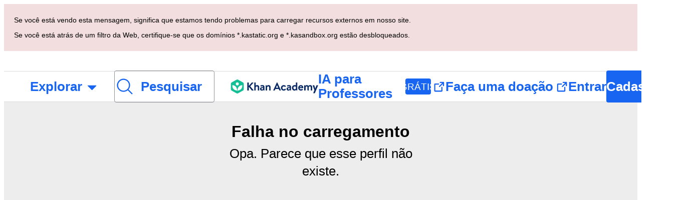

--- FILE ---
content_type: text/css
request_url: https://cdn.kastatic.org/khanacademy/837428.5638b9eb256b607f.css
body_size: 7757
content:
@layer legacy{.badge-display-case .achievement-badge{border:0}.display-case-cover{position:relative}.achievement-badge.compact{box-sizing:border-box;vertical-align:top;text-align:center;opacity:1;width:18.6%;height:100px;-webkit-filter:alpha(opacity=100);filter:alpha(opacity=100);margin:0;padding:0;display:inline-block}.achievement-badge.compact+.achievement-badge.compact{margin-left:1%}.empty-badge-picker{vertical-align:middle;height:100px;display:table-cell}.badge-display-case .achievement-badge-owned.used{opacity:.5;-webkit-filter:alpha(opacity=50);filter:alpha(opacity=50)}.display-case-cover{z-index:10;cursor:default;display:block;position:absolute;top:0;bottom:0;left:0;right:0;text-decoration:none!important}.display-case-cover .badge-overlay{background:0 0;border-color:transparent;display:inline-block}.display-case-cover.editable{cursor:pointer}.display-case-cover,.main-case{white-space:nowrap}.sticker-book .badge-icon,#animating-badge .badge-icon{max-width:60px;max-height:60px}.editing .main-case .achievement-badge{box-shadow:0 0 2px #005987}.editing .main-case .achievement-badge.selected{border-color:#005987;box-shadow:0 0 2px 1px #005987}.achievement-badge.empty{background:#eee url(images/85e65d8abe6cdc4d-generic-badge-icon-inset.png) 50%/80px no-repeat;position:relative}.achievement-badge.compact #outline-box{display:block}.achievement-badge.compact .delete-icon{cursor:pointer;color:#fff;-moz-border-radius-topright:5px;-moz-border-radius-bottomright:0;-moz-border-radius-bottomleft:0;-moz-border-radius-topleft:0;background:#bf4f04;-moz-background-clip:padding;width:15px;height:15px;text-shadow:none;z-index:1;-webkit-background-clip:padding-box;background-clip:padding-box;border-radius:0 5px 0 0;padding:3px;font-weight:700;line-height:15px;display:none;position:absolute;top:-1px;right:-1px}.badge-display-case.editing .achievement-badge.selected .delete-icon{display:block}.achievement-badge.compact .achievement-title{white-space:pre;text-overflow:ellipsis;width:auto;margin-top:5px;font-size:10px;line-height:15px;position:relative;top:auto;left:auto;overflow:hidden}.achievement-badge.compact .energy-points-badge{float:none;height:auto;padding:0;line-height:20px;display:inline-block;position:relative;top:auto;left:auto;right:auto}.achievement-badge.compact .achievement-count{width:auto;margin:0 2px;font-size:12px;display:inline-block;position:static}.badge-display-case .badge-picker{z-index:5;white-space:nowrap;background:#fdfdfd;border-radius:5px;margin-top:8px;padding:10px;display:none;position:absolute;left:0;right:0;overflow-x:auto;box-shadow:0 1px 3px rgba(0,0,0,.25)}.achievement-badge .selected-indicator{z-index:2;border-bottom:10px solid #ddd;border-left:10px solid transparent;border-right:10px solid transparent;width:0;height:15px;margin-left:-10px;display:none;position:absolute;bottom:-13px;left:50%}.editing .achievement-badge.selected .selected-indicator{display:block}#animating-badge{z-index:500;position:absolute;overflow:visible}#animating-badge .achievement-badge.compact{min-width:80px}.activity-controls i{width:auto}.activity-controls .share-links .facebookShare{min-width:62px}.activity-badge .share-links{visibility:hidden}.activity-badge:hover .share-links{visibility:visible}#targetDatepicker{text-align:center;width:245px;margin:1px 0 2px;font-size:14px;font-weight:700;display:block}#module-progress{margin-right:10px;display:block}#module-progress #firstTd{background-color:#f7f7f7;border-color:#ccc #ccc #999;border-bottom-style:solid;border-bottom-width:1px}#module-progress #firstcol td{height:20px;line-height:1}#module-progress th{color:#555;vertical-align:bottom;text-shadow:0 1px #eee;background-color:#ccc;border:1px solid #bbb;border-bottom-color:#999;padding:5px;font-size:90%;font-weight:700}#module-progress #students-header{border-bottom-left-radius:3px}#module-progress th div{min-width:85px}.progress-legend,#module-progress .student-module-status{border:1px solid #eee;border-radius:3px;height:20px;padding-left:95px}#module-progress .proficient,#module-progress .review,#module-progress .struggling,#module-progress .started,.progress-legend.proficient,.progress-legend.review,.progress-legend.struggling,.progress-legend.started{cursor:pointer;border-color:#fff}#info-hover-container{cursor:pointer;z-index:1000;background:#fff;border:1px solid #999;border-radius:5px;min-width:150px;padding:5px;position:absolute;box-shadow:1px 1px 3px rgba(0,0,0,.35)}#info-hover-container .exercise-status{text-transform:capitalize}#info-hover-container .exercise-user-nickname,#info-hover-container .exercise-display-name{font-weight:700}#info-hover-container .exercise-progress,#info-hover-container .exercise-last-done,#info-hover-container .exercise-done{font-style:italic}#module-progress td.student-email{color:#555;vertical-align:middle;text-shadow:0 1px #eee;background-color:#ccc;border:1px solid #bbb;border-bottom-color:#999;height:20px;padding-left:5px;padding-right:5px;font-size:11px;font-weight:700}#module-progress td.student-email a{text-decoration:none}#module-progress td.student-email a:hover{text-decoration:underline}#module-progress .student-email-row.highlight td,#module-progress .student-exercises-col.highlight{background-color:#dd8}#module-progress .hidden-exercises-row{border:1px solid #fff}#module-progress .hidden-student-box{background-color:#ddd;border:0;border-radius:0}.profile-widget{background:#fff;border:2px solid #eee;border-radius:5px;min-height:200px;margin-bottom:20px;overflow:hidden;box-shadow:1px 2px 2px rgba(0,0,0,.05)}.profile-widget-header{background:#fdfdfd;border-bottom:2px solid #eee}.profile-widget-name{color:#555;margin:15px;font-size:16px;font-weight:700;display:inline-block}.profile-widget-view-all,.profile-customize-projects{text-decoration:none;color:#1865f2!important}.profile-widget-view-all:hover,.profile-customize-projects:hover{text-decoration:underline}.profile-widget-contents{padding:15px}.profile-widget-section{float:left;width:100%}.profile-widget-section+.profile-widget-section{margin-top:20px}.profile-widget-section .programs-link{text-decoration:none;color:#1865f2!important}.profile-widget-section a:hover{text-decoration:underline}.profile-widget-section:last-child{margin-bottom:20px}.profile-widget-section-header{margin-bottom:16px;font-size:15px;font-weight:700}.profile-widget-section-header a,.profile-widget-section-header a:visited,.profile-widget-section-header a:link{color:#000}.float-right{float:right}.widget-privacy{float:right;margin:15px;display:inline-block;position:relative}.widget-privacy.editing-privacy .read-level-option:hover,.widget-privacy.editing-privacy .read-level-option:hover label,.widget-privacy.editing-privacy .read-level-option:hover input{cursor:pointer}.widget-privacy.editing .widget-privacy-icon{color:#fff}.widget-privacy-indicator{color:rgba(33,36,44,.64);padding:0 10px;font-size:12px}.widget-privacy-icon{color:rgba(33,36,44,.64);margin-right:7px}.widget-privacy-edit{width:320px;display:block;right:0}.widget-privacy-edit a{text-decoration:none}.widget-privacy-edit li.selected{background:#2c3747}.widget-privacy-edit li.selected a{color:#fff}.widget-privacy-edit li.readOnly a{cursor:default}.widget-privacy-edit li.widget-privacy-explanation,.widget-privacy-edit li.widget-privacy-explanation:hover{background:#fff}.widget-privacy-edit .widget-privacy-explanation-wrapper{padding:10px}.widget-privacy-edit .widget-privacy-explanation-title{border-bottom:1px solid #ccc;margin-bottom:5px;font-weight:700}.widget-privacy-edit .widget-privacy-explanation-contents{font-size:14px;line-height:18px}.read-level-option-icon{position:absolute}.read-level-option-label{margin-left:20px;margin-right:20px;display:block}.read-level-option-radio{margin-right:10px;position:absolute;top:3px;right:0}.profile-widget .badge-category-block{color:#999;background:#eee;border-radius:5px;padding:10px 0}.profile-widget .badge-category-count{text-align:center;color:#21242c;font-size:18px}.profile-widget .badge-category-icon{margin:5px auto 0;display:block}.profile-widget table.user-statistics-table{width:100%;padding:15px}.profile-widget table.user-statistics-table tr{height:25px}.profile-widget table.user-statistics-table td{text-align:left;vertical-align:top}.profile-widget table.user-statistics-table .energy-points-badge{float:none}.profile-widget .user-statistics-label{color:#555;font-weight:700}.lihp-profile-widgets .profile-widget .badge-category-icon{width:50px;height:50px}#user-card-privacy-indicator .dropdown-menu li a{white-space:normal}@media screen and (min-width:768px){.pure-u-md-1-2 .badge-category-block{width:15%}.pure-u-md-1-2 .badge-category-block+.badge-category-block{margin-left:2%}.pure-u-md-1-2.widgets-column{width:49%}.pure-u-md-1-2.widgets-column+.widgets-column{margin-left:2%}}@media screen and (min-width:1024px){.pure-u-lg-1-2 .badge-category-block{width:15%}.pure-u-lg-1-2 .badge-category-block+.badge-category-block{margin-left:2%}.pure-u-lg-1-2.widgets-column{width:49%}.pure-u-lg-1-2.widgets-column+.widgets-column{margin-left:2%}}@media screen and (max-width:767px){.badge-category-block{width:48.5%;margin-bottom:3%;margin-left:0}.badge-category-block:nth-child(2n){margin-left:3%}}.flippable-card-container{perspective:1000px;width:100%;height:100%;transform-style:preserve-3d}.flippable-card-container .flippable-card{height:100%;transform-style:preserve-3d;transition:all .4s;position:relative}.flippable-card-container .flippable-card.show-back .card-front{transform:rotateY(180deg)}.flippable-card-container .flippable-card.show-back .card-back{z-index:2;transform:rotateY(0)}.flippable-card-container .flippable-card .card-front,.flippable-card-container .flippable-card .card-back{-webkit-backface-visibility:hidden;backface-visibility:hidden;width:100%;height:100%;transition:all .4s;position:absolute;top:0;left:0}.flippable-card-container .flippable-card .card-front{z-index:1;transform:rotateY(0)}.flippable-card-container .flippable-card .card-back{transform:rotateY(-180deg)}.disable-vertical-scrolling{overflow-y:hidden}.modal-background-blur{-webkit-filter:blur(5px);filter:blur(5px)}.button-reset{width:auto;color:inherit;font:inherit;box-sizing:border-box;background:0 0;border:none;margin:0;padding:0;line-height:normal;text-decoration:none;overflow:visible}.avatar-customizer{color:#21242c;height:500px;padding:0}.avatar-customizer .fancy-scrollbar::-webkit-scrollbar-thumb:vertical{background:rgba(33,36,44,.32)}.avatar-customizer .fancy-scrollbar::-webkit-scrollbar-thumb:horizontal{background:rgba(33,36,44,.32)}.avatar-customizer .avatar-customizer-inner{height:100%}.avatar-customizer .view-select-button{background:rgba(255,255,255,.3);border-radius:5px;height:38px;padding:7px 15px;transition:all .1s ease-out;display:block;position:absolute;top:20px;left:30px}.avatar-customizer .view-select-button .button-text{vertical-align:top;font-size:13px}.avatar-customizer .view-select-button .button-icon{margin-right:10px;font-size:15px}.avatar-customizer .view-select-button img.button-icon{width:17px;height:17px;margin:1px 9px -2px -2px;transition:all .1s ease-out}.avatar-customizer .view-select-button:hover{color:#333;cursor:pointer;background:#fff}.avatar-customizer .view-select-button:hover img.button-icon{-webkit-filter:brightness(0%)invert(0%);filter:brightness(0%)invert(0%)}.avatar-customizer .avatar-preview-container{box-sizing:border-box;float:left;width:84%;height:100%;position:relative}.avatar-customizer .avatar-preview{box-sizing:border-box;opacity:1;background:rgba(255,255,255,.05);border:1px solid rgba(255,255,255,.15);border-radius:10px;width:500px;height:400px;margin-top:-200px;margin-left:-250px;position:absolute;top:50%;left:50%;overflow:hidden}.avatar-customizer .avatar-preview.slide-right .avatar-transition-group.avatar-enter{left:-500px}.avatar-customizer .avatar-preview.slide-right .avatar-transition-group.avatar-enter-active,.avatar-customizer .avatar-preview.slide-right .avatar-transition-group.avatar-exit{left:0}.avatar-customizer .avatar-preview.slide-right .avatar-transition-group.avatar-exit-active,.avatar-customizer .avatar-preview.slide-left .avatar-transition-group.avatar-enter{left:500px}.avatar-customizer .avatar-preview.slide-left .avatar-transition-group.avatar-enter-active,.avatar-customizer .avatar-preview.slide-left .avatar-transition-group.avatar-exit{left:0}.avatar-customizer .avatar-preview.slide-left .avatar-transition-group.avatar-exit-active{left:-500px}.avatar-customizer .avatar-preview .avatar-transition-group{box-sizing:border-box;opacity:1;text-align:center;width:100%;height:100%;padding:30px;transition:all .15s ease-out;position:absolute;top:0;left:0}.avatar-customizer .avatar-preview.fade-with-poof .avatar-transition-group.avatar-enter .avatar-preview-style{opacity:0}.avatar-customizer .avatar-preview.fade-with-poof .avatar-transition-group.avatar-enter-active .avatar-preview-style,.avatar-customizer .avatar-preview.fade-with-poof .avatar-transition-group.avatar-exit .avatar-preview-style{opacity:1}.avatar-customizer .avatar-preview.fade-with-poof .avatar-transition-group.avatar-exit-active .avatar-preview-style{opacity:0}.avatar-customizer .avatar-preview .locked-part-icon{opacity:.5;font-size:100px;position:absolute;top:-4px;left:29px}.avatar-customizer .avatar-preview .avatar-preview-style{height:82%;transition:opacity .15s ease-out}.avatar-customizer .avatar-preview.not-available .avatar-preview-style{opacity:.5}.avatar-customizer .avatar-preview .avatar-model-name{color:#21242c;margin-top:17px;font-family:inherit;font-size:24px;font-weight:700}.avatar-customizer .avatar-preview .avatar-model-requirements{color:#21242c;margin-top:4px;font-size:12px}.avatar-customizer .avatar-preview .avatar-model-requirements .requirement-icon{margin-right:8px}.avatar-customizer .prev-model-button,.avatar-customizer .next-model-button{box-sizing:border-box;cursor:pointer;height:60px;margin-top:-60px/2;text-align:center;-webkit-user-select:none;-moz-user-select:none;-ms-user-select:none;user-select:none;border:1px solid rgba(255,255,255,.4);border-radius:60px;width:60px;font-size:30px;transition:all .1s ease-out;position:absolute;top:50%}.avatar-customizer .prev-model-button:hover,.avatar-customizer .next-model-button:hover{background:rgba(255,255,255,.4);border-color:transparent}.avatar-customizer .prev-model-button.prev-model-button,.avatar-customizer .next-model-button.prev-model-button{margin-left:-60px/2;left:15%}.avatar-customizer .prev-model-button.next-model-button,.avatar-customizer .next-model-button.next-model-button{margin-right:-60px/2;right:15%}.avatar-customizer .avatar-parts-accordion{float:right;background:rgba(221,221,221,.6);width:16%}.avatar-customizer .avatar-parts-accordion .part-type-heading{cursor:default;text-align:center;-webkit-user-select:none;-moz-user-select:none;-ms-user-select:none;user-select:none;background:#fff;height:22px;margin-bottom:1px;padding:5px 0;line-height:22px;transition:all .1s ease-out;display:block;position:relative}.avatar-customizer .avatar-parts-accordion .accordion-drawer{transition:height .35s;position:relative;overflow-x:hidden;overflow-y:auto}.avatar-customizer .avatar-parts-accordion .accordion-drawer.opened{height:468px}.avatar-customizer .avatar-parts-accordion .accordion-drawer.fancy-scrollbar{margin-right:1px}.avatar-customizer .avatar-parts-accordion .accordion-drawer .avatar-parts-drawer{box-sizing:border-box;width:100%;transition:all .15s ease-out;position:absolute;top:0;left:0}.avatar-customizer .avatar-parts-drawer{text-align:center;padding:10px 15px}.avatar-customizer .avatar-parts-drawer.background-parts .avatar-part{background:rgba(255,255,255,.2);margin-bottom:10px;padding:7px}.avatar-customizer .avatar-parts-drawer.background-parts .avatar-part.available:hover{background:rgba(255,255,255,.4)}.avatar-customizer .avatar-parts-drawer.background-parts .avatar-part.not-available:hover{background:rgba(255,255,255,0)}.avatar-customizer .avatar-parts-drawer.background-parts .avatar-part.not-available .avatar-part-preview{opacity:.8}.avatar-customizer .avatar-parts-drawer.background-parts .avatar-part .locked-part-icon{top:11px;left:3px}.avatar-customizer .avatar-parts-drawer.background-parts .avatar-part.selected,.avatar-customizer .avatar-parts-drawer.background-parts .avatar-part.selected:hover{background:rgba(255,255,255,.6)}.avatar-customizer .avatar-parts-drawer .avatar-part{box-sizing:border-box;text-align:center;border-radius:5px;width:85px;height:85px;margin-bottom:2px;padding:10px;transition:all .1s ease-out;display:inline-block;position:relative}.avatar-customizer .avatar-parts-drawer .avatar-part.available{cursor:pointer}.avatar-customizer .avatar-parts-drawer .avatar-part.available:hover{background:rgba(255,255,255,.1);box-shadow:1px 1px 2px rgba(0,0,0,.1)}.avatar-customizer .avatar-parts-drawer .avatar-part.not-available .avatar-part-preview{opacity:.5}.avatar-customizer .avatar-parts-drawer .avatar-part:hover.not-available .avatar-part-preview{-webkit-filter:blur(2px);filter:blur(2px)}.avatar-customizer .avatar-parts-drawer .avatar-part:hover .part-requirements{opacity:1}.avatar-customizer .avatar-parts-drawer .avatar-part.selected,.avatar-customizer .avatar-parts-drawer .avatar-part.selected:hover{background:rgba(255,255,255,.3);box-shadow:1px 1px 2px rgba(0,0,0,.1)}.avatar-customizer .avatar-parts-drawer .avatar-part .locked-part-icon{opacity:.5;z-index:1;font-size:25px;position:absolute;top:-2px;left:-2px}.avatar-customizer .avatar-parts-drawer .avatar-part .part-requirements{box-sizing:border-box;opacity:0;z-index:2;background:rgba(0,0,0,.6);border-radius:5px;width:100%;height:100%;padding:0 3px;line-height:85px;transition:all .1s ease-out;position:absolute;top:0;left:0}.avatar-customizer .avatar-parts-drawer .avatar-part .part-requirements:before{content:"";vertical-align:middle;height:100%;display:inline-block}.avatar-customizer .avatar-parts-drawer .avatar-part .part-requirements .part-requirements-text{color:#fff;vertical-align:middle;text-align:center;font-size:12px;line-height:1.2;display:inline-block}.avatar-customizer .avatar-parts-drawer .avatar-part-preview{width:100%}.avatar-customizer .avatar-parts-drawer .teaser-icon{font-size:75px;line-height:.9}.avatar-customizer .card-back{box-sizing:border-box;padding:20px 20px 40px}.avatar-customizer .avatar-models-grid{float:right;text-align:left;width:80%;height:100%;padding:0;overflow-y:scroll}.avatar-customizer .avatar-models-grid .avatar-part{box-sizing:border-box;cursor:pointer;vertical-align:top;background:rgba(255,255,255,.05);border:1px solid rgba(255,255,255,.15);width:23%;height:186px;margin-bottom:2%;margin-right:2%;padding:15px 30px}.avatar-customizer .avatar-models-grid .avatar-part .avatar-part-name{box-sizing:border-box;color:#21242c;width:100%;margin-top:22px;margin-bottom:0;padding:0 20px;font-size:12px;line-height:1.2;position:absolute;bottom:15px;left:0}.avatar-customizer .avatar-models-grid .avatar-part .locked-part-icon{font-size:40px;top:0;left:9px}.avatar-customizer .avatar-models-grid .avatar-part .part-requirements{padding:0 10px}.avatar-customizer .avatar-models-grid .avatar-part .part-requirements .part-requirements-text{font-size:14px;line-height:1.3}.avatar-customizer .avatar-models-grid .teaser-icon{font-size:137px;display:block}.avatar-customizer .save-and-cancel-buttons{margin-top:15px;position:absolute;top:100%;right:0;-webkit-transform:translateZ(0)}.avatar-customizer .save-and-cancel-buttons .save-button-container{margin-left:20px;display:inline-block}#username-picker-container{width:500px;margin:0 0 0 -250px;padding-left:30px;padding-right:30px;position:absolute;top:60px;left:50%}#username-picker-container .modal-body{overflow-x:hidden}#username-picker-container input.simple-button{min-width:80px;padding:10px 20px;font-size:16px;line-height:18px}#username-picker-container .modal-footer-spacer{margin-left:10px}#username-picker-container .modal-footer{background-color:#fff;padding:15px 0 0}#username-picker-container .modal-header{border-bottom:1px solid #ddd;padding:0 0 9px}#username-picker-container .modal-body{padding:20px 0 9px}@media screen and (min-height:640px){.fixed-username{position:fixed!important}}#username-picker-container .notification{border-radius:5px;margin:-10px 0 15px;padding:5px 5px 5px 10px}#username-picker-container .notification.info{background-color:#ddf4fb;border-color:#c6edf9}#username-picker-container .notification.error{color:#b94a48;background-color:#f2dede}.username-picker{margin:0 auto}.username-picker .form-horizontal{margin-right:10px}.username-picker .form-horizontal .username-row .control-label,.username-picker .form-horizontal .nickname-row .control-label{margin-top:5px}.username-picker .form-horizontal .control-group{margin-bottom:25px}.username-picker .form-horizontal .control-label{text-align:left;text-transform:uppercase;width:90px}.username-picker .form-horizontal .controls{margin-left:95px}.username-picker input,.username-picker label,.username-picker textarea{font-size:14px;line-height:21px}.username-picker input,.username-picker textarea{border:1px solid #ccc;border-radius:3px;margin-bottom:5px;padding:8px}.username-picker textarea{padding-top:5px 8px;font-family:inherit;font-size:14px}.username-picker input[type=text]{box-sizing:border-box;width:100%}.username-picker #edit-profile-privacy-indicator{padding-bottom:15px;font-size:12px}.username-picker .row:first-child{margin:0}.username-picker .row{margin:20px 0 0;position:relative}.username-picker .labels{text-align:right;width:90px;position:absolute}.username-picker .inputs{margin-left:100px}.username-picker .input{line-height:25px}.username-picker .inputs input{width:250px;margin:0 5px 0 0}.username-picker .input-description{color:#999;word-wrap:break-word;margin:5px 0 0;font-size:12px;line-height:15px}.username-picker .example-username{color:#005a88}.sidenote{background-position:0 30%;background-repeat:no-repeat}.sidenote.success,.sidenote.error{padding-left:13px}.sidenote.success{background-image:url(images/34c660e064c3bed7-video-indicator-complete.png)}.sidenote.error{background-image:url(images/c2f3f42d4a946c2e-cross.png)}#page_sub_nav{display:none}#nav-container .user-info-container .user-info,.nav-bar .user-info-container .user-info{color:#21242c;background-color:#f7f5f4;background-size:cover;height:130px;padding:0 20px;position:relative}#nav-container .user-info-container .user-info .editable,.nav-bar .user-info-container .user-info .editable{cursor:pointer}#nav-container .user-info-container .user-info .editable:hover,.nav-bar .user-info-container .user-info .editable:hover{background-color:rgba(255,255,255,.6);border-radius:5px}#nav-container .user-info-container .avatar-pic-container,.nav-bar .user-info-container .avatar-pic-container,#nav-container .user-info-container .avatar-pic,.nav-bar .user-info-container .avatar-pic,#nav-container .user-info-container .user-summary-view__points-and-badges,.nav-bar .user-info-container .user-summary-view__points-and-badges,#nav-container .user-info-container .user-deets,.nav-bar .user-info-container .user-deets,#nav-container .user-info-container #user-card-privacy-indicator,.nav-bar .user-info-container #user-card-privacy-indicator,#nav-container .user-info-container .user-card-bottom-right,.nav-bar .user-info-container .user-card-bottom-right{transition:all .2s}#nav-container .user-info-container.large-header .user-deets,.nav-bar .user-info-container.large-header .user-deets,#nav-container .user-info-container.large-header #user-card-privacy-indicator,.nav-bar .user-info-container.large-header #user-card-privacy-indicator,#nav-container .user-info-container.large-header .user-card-bottom-right,.nav-bar .user-info-container.large-header .user-card-bottom-right{opacity:1}#nav-container .user-info-container.large-header .avatar-pic-container,.nav-bar .user-info-container.large-header .avatar-pic-container,#nav-container .user-info-container.large-header .avatar-pic-container:hover,.nav-bar .user-info-container.large-header .avatar-pic-container:hover{top:0}#nav-container .user-info-container.large-header .avatar-pic,.nav-bar .user-info-container.large-header .avatar-pic{width:80px;height:80px;box-sizing:initial;padding:15px 5px}#nav-container .user-info-container .avatar-pic,.nav-bar .user-info-container .avatar-pic{vertical-align:top}#nav-container .user-info-container .user-info-all,.nav-bar .user-info-container .user-info-all{max-width:1168px;height:125px;margin:0 auto;position:relative}#nav-container .user-info-container .user-info-all:before,.nav-bar .user-info-container .user-info-all:before,#nav-container .user-info-container .user-info-all:after,.nav-bar .user-info-container .user-info-all:after{content:"";line-height:0;display:table}#nav-container .user-info-container .user-info-all:after,.nav-bar .user-info-container .user-info-all:after{clear:both}#nav-container .user-info-container .widget-privacy-indicator,.nav-bar .user-info-container .widget-privacy-indicator,#nav-container .user-info-container .widget-privacy-icon,.nav-bar .user-info-container .widget-privacy-icon{color:#21242c}#nav-container .user-info-container .user-summary-view__points-and-badges,.nav-bar .user-info-container .user-summary-view__points-and-badges{margin:0 0 20px}#nav-container .user-info-container .user-summary-view__points-and-badges .profile-badge-count-container .badge-count,.nav-bar .user-info-container .user-summary-view__points-and-badges .profile-badge-count-container .badge-count{color:#21242c}#nav-container .user-info-container .user-summary-view__points-and-badges .profile-badge-count-container:hover .badge-count,.nav-bar .user-info-container .user-summary-view__points-and-badges .profile-badge-count-container:hover .badge-count{color:#000;text-shadow:none}#nav-container .user-info-container .avatar-pic-container,.nav-bar .user-info-container .avatar-pic-container{display:inline-block;position:relative;overflow:hidden}#nav-container .user-card-support-button,.nav-bar .user-card-support-button,#nav-container .user-card-signup-button,.nav-bar .user-card-signup-button{margin-top:15px}#nav-container .user-info-container .progress-summary-container .progress-label,.nav-bar .user-info-container .progress-summary-container .progress-label{display:none}#nav-container .user-deets,.nav-bar .user-deets{box-sizing:border-box;color:#21242c;float:left;white-space:pre-wrap;max-width:767px;max-height:120px;white-space:-moz-pre-wrap;white-space:-pre-wrap;white-space:-o-pre-wrap;word-wrap:break-word;margin-left:10px;padding:10px 10px 5px 0;line-height:18px;overflow:hidden}#nav-container .user-deets .nickname-container,.nav-bar .user-deets .nickname-container{text-overflow:ellipsis;line-height:normal;overflow:hidden}#nav-container .user-deets .nickname-container .username,.nav-bar .user-deets .nickname-container .username{word-break:break-all}#nav-container .user-deets .nickname,.nav-bar .user-deets .nickname{color:#21242c;white-space:nowrap;margin-right:10px;font-size:24px}#nav-container .user-deets .empty-field,.nav-bar .user-deets .empty-field{color:#21242c;font-size:16px;text-decoration:underline}#nav-container .user-deets .empty-field .location-text,.nav-bar .user-deets .empty-field .location-text{font-size:12px}#nav-container .user-deets .username,.nav-bar .user-deets .username{font-size:18px}#nav-container .user-deets .bio,.nav-bar .user-deets .bio{color:#21242c;max-height:54px;margin-top:8px;font-size:16px;overflow:hidden}#nav-container .user-deets .location-text,.nav-bar .user-deets .location-text{margin-top:8px;font-size:12px}#nav-container .basic-user-info,.nav-bar .basic-user-info{float:left;margin-left:-18px;padding:10px 10px 10px 0;position:relative}#nav-container #user-card-privacy-indicator,.nav-bar #user-card-privacy-indicator{padding:5px;position:absolute;top:0;right:0}#nav-container .user-card-edit-menu,.nav-bar .user-card-edit-menu{padding:10px 0;position:absolute;top:0;right:0}#nav-container .user-summary-view__points-and-badges,.nav-bar .user-summary-view__points-and-badges{color:#21242c;max-width:calc(100% - 43px);position:absolute;bottom:0;right:0}#nav-container .user-profile-controls .dropdown-toggle .caret,.nav-bar .user-profile-controls .dropdown-toggle .caret{margin-left:4px}#nav-container .user-profile-controls .dropdown-toggle,.nav-bar .user-profile-controls .dropdown-toggle{color:#21242c;background:rgba(0,0,0,.15);border:2px solid #0b0c0f;padding:5px 10px;font-size:14px;line-height:18px;display:block}#nav-container .user-profile-controls .dropdown-toggle .caret,.nav-bar .user-profile-controls .dropdown-toggle .caret{border-top-color:#21242c}#nav-container .lihp-heading .user-info-container .user-info .user-info-all{max-width:1120px}@media screen and (max-width:767px){#nav-container .user-info-container .user-info,#nav-container .user-info-container .user-info-all{height:auto}#nav-container .basic-user-info,#nav-container .user-deets,#nav-container .avatar-pic-container{float:none}#nav-container .basic-user-info{text-align:center}.user-deets,.avatar-pic-container{pointer-events:none}.user-deets .nickname-container .username,.avatar-pic-container .nickname-container .username{display:block}#nav-container:not .user-card-edit-menu{top:10px}#nav-container .user-card-edit-menu{bottom:10px}}.nav-bar{color:#444;background:#f7f7f7;border-top:1px solid #ccc;border-bottom:1px solid #ccc;width:auto;min-height:16px;padding:0;position:relative}.nav-bar .breadcrumbs_nav{text-align:center;float:none;width:auto;font-size:14px;font-weight:400;line-height:36px;display:block}.nav-bar .breadcrumbs_nav .parent-teacher-toggle{vertical-align:middle;background:#fdfdfd;border-radius:20px;margin-top:2px;line-height:22px;display:inline-block;position:relative;overflow:hidden}.nav-bar .breadcrumbs_nav .parent-teacher-toggle a:first-child{border-radius:20px 0 0 20px}.nav-bar .breadcrumbs_nav .parent-teacher-toggle a:last-child{border-left-width:0;border-radius:0 20px 20px 0}.nav-bar .breadcrumbs_nav .parent-teacher-toggle a{color:#aaa;border:1px solid #aaa;padding:2px 12px;font-weight:700;text-decoration:none;display:inline-block}.nav-bar .breadcrumbs_nav .parent-teacher-toggle a:hover{background-color:#f3f3f3}.nav-bar .breadcrumbs_nav .parent-teacher-toggle a.active{color:#fff;background-color:#aaa;box-shadow:inset -1px 1px 4px rgba(0,0,0,.2)}.nav-bar .breadcrumbs_nav .parent-teacher-toggle a.disabled{color:#eee}.nav-bar .breadcrumbs_nav .parent-teacher-toggle a.disabled:hover{background-color:inherit}.nav-bar .breadcrumbs_nav a{color:#222;background:#f7f7f7;border-top:2px solid #fdfdfd;border-bottom:2px solid #f7f7f7;margin-left:0;padding:0 10px;text-decoration:none;display:inline-block;position:relative}.nav-bar .breadcrumbs_nav a.selected,.nav-bar .breadcrumbs_nav a:hover{border-bottom-color:#76a005;transition:all .2s}.nav-bar .breadcrumbs_nav a.selected{font-family:inherit;font-weight:700;position:static}.nav-bar .breadcrumbs_nav a:hover{color:#76a005;text-decoration:none}.nav-bar .navbar-dropdown{background-color:#fff;height:26px;margin-top:7px;padding-left:10px;font-size:13px}.nav-bar .icon-chevron-left{font-size:10px;line-height:1em}.nav-bar .children-students-title{color:#999;margin-top:2px;margin-bottom:0;padding-left:17px}.ka-toggle{vertical-align:middle;background:#fdfdfd;border-radius:20px;line-height:22px;display:inline-block;overflow:hidden}.ka-toggle a:first-child{border-radius:20px 0 0 20px}.ka-toggle a:last-child{border-left-width:0;border-radius:0 20px 20px 0}.ka-toggle a{color:#aaa;border:1px solid #aaa;padding:2px 12px;font-weight:700;text-decoration:none;display:inline-block}.ka-toggle a:hover{background-color:#f3f3f3}.ka-toggle a.active{color:#fff;background-color:#aaa;box-shadow:inset -1px 1px 4px rgba(0,0,0,.2)}.ka-toggle a.disabled{color:#eee}.ka-toggle a.disabled:hover{background-color:inherit}#dashboard-profile-content{padding-left:0;padding-right:0}.ka-tab-content{min-height:570px;position:relative}.profile-tab-content{max-width:1010px;margin:auto}.docked-nav.profile-navigation{width:165px;z-index:inherit}.docked-nav.profile-navigation .tab-link-top{padding-left:42px}.docked-nav.profile-navigation .tab-link-top .profile-icon{left:10px}li.profile-tab{margin-bottom:10px}.profile-tab-avatar{vertical-align:middle;width:24px;height:24px;margin:5px}.has-icon .profile-icon{color:#9db63b;font-size:1.4em;position:absolute;top:-1px;bottom:auto;left:3px;right:auto}a[rel=community\ supporters]{background:url(images/433547628a80ca8c-supporters.png) 7px no-repeat}.badge-img-small{vertical-align:top;background-color:transparent;background-position:50%;background-repeat:no-repeat;background-size:cover;width:20px;height:20px;display:inline-block}.badge-bronze-img-small{background-image:url(images/86fb03a065d69d3c-meteorite-small.png)}.badge-silver-img-small{background-image:url(images/101dded2e8338832-moon-small.png)}.badge-gold-img-small{background-image:url(images/998a03825ec956fa-earth-small.png)}.badge-diamond-img-small{background-image:url(images/ef5234d92d438910-sun-small.png)}.badge-platinum-img-small{background-image:url(images/82110aa4c173fbfd-eclipse-small.png)}.badge-master-img-small{background-image:url(images/9cd8eb34517f0b63-master-challenge-blue-small.png)}.user-summary-view__points-and-badges{float:none;text-align:right}.user-summary-view__points-and-badges .user-summary-view__points-and-badges__badges{vertical-align:middle;font-size:12px;display:inline-block}.user-summary-view__points-and-badges .user-summary-view__points-and-badges__badges .badge-img-small{vertical-align:-2px;width:13px;height:13px}.user-summary-view__points-and-badges .badge-category{margin-left:5px}.user-summary-view__points-and-badges .energy-points-container{margin:0;font-size:12px;position:relative}.user-summary-view__points-and-badges .energy-points-container .energy-points-badge{float:none;padding:1px 20px/2 0;background-color:#00b0de;border-radius:3px;display:inline-block}.user-summary-view__points-and-badges .profile-badge-count-container{color:inherit;float:none;border-radius:4px;margin-right:5px;padding:6px 10px 6px 0;position:relative;left:10px;text-decoration:none!important}.user-summary-view__points-and-badges .profile-badge-count-container:hover,.user-summary-view__points-and-badges .profile-badge-count-container:focus{background:#ddd}@media screen and (max-width:767px){#nav-container .user-summary-view__points-and-badges{text-align:left;position:relative}}body,#page-container{min-width:0}.profile-tab-content{min-height:570px}.profile-tab-content.profile-tab-container{background-color:#fff;border:0;padding:20px;position:relative}.guider-tab-callout{position:relative}.tabrow a{text-decoration:none}#dashboard-profile-content .inset-container{background:#fff;border-top:1px solid #999}@media (max-width:767px){#dashboard-profile-content .inset-container{border:none}}.sticker-book{position:relative}.ka-tab-content .vital-daterangepicker{float:right;display:inline-block}.ka-tab-content .vital-statistics-description,.ka-tab-content .graph-picker,.lihp-coaches .graph-picker{border-bottom:1px solid #ddd;height:21px;margin:20px 0 30px;padding-bottom:5px;font-size:13px;position:relative}.lihp-discussion .graph-picker{margin-top:20px}.ka-tab-content .graph-options{float:right;margin:0;font-size:10px;display:inline-block}.ka-tab-content .graph-options .progress-legend{padding:0 4px}.graph-options .progress-legend-link{text-decoration:none;color:#eee!important}.graph-options .light .progress-legend-link{color:#333!important}.graph-options .progress-legend{cursor:default;height:auto;padding:4px;font-size:11px;font-weight:700;display:inline-block}#vital-statistics .graph-options .progress-legend.during-school{background-color:#ccc}#vital-statistics .graph-options .progress-legend.outside-school{background-color:#888;color:#fff!important}#vital-statistics #stats-charts{min-height:300px;position:relative;top:0}#vital-statistics.coach-view #stats-charts{height:400px;overflow-x:hidden;overflow-y:auto}#achievements h2{margin-bottom:20px}#update-badges-container{text-align:right;border-top:1px solid #999;margin-top:15px;padding-top:8px;padding-right:12px}#update-badges{color:#555;font:inherit;cursor:pointer;-webkit-appearance:none;-moz-appearance:none;-ms-appearance:none;appearance:none;background:0 0;border:none;padding:2px 0 0;text-decoration:underline}#update-badges:hover{color:#999}#update-badges.loading{color:#aaa;cursor:inherit;text-decoration:none}#badge-container.inset-container{border-top:0}#badge-container>div{padding-top:12px}#badge-container .badge-description-container{text-align:center;margin:10px auto 24px;padding:5px 0}#badge-container .badge-description-content{text-align:center;font-size:16px}#badge-container.showing-all .badge-description-container{text-align:left;margin-bottom:10px}#badge-container.showing-all .badge-description-content{text-align:left}#badge-container.single-category .category-header{display:none}#achievement-list .achievement-badge{width:100%;margin-left:0}#achievement-list .badge-category-list{width:100%;margin:0;padding:0;list-style:none}#achievement-list .badge-category-trigger{opacity:.5;text-decoration:none;display:block}#achievement-list .badge-category{text-align:center;padding-top:10px}#achievement-list .badge-category.owned .badge-category-trigger{opacity:1}#achievement-list .badge-category .achievement-label{color:#555;text-shadow:none;border:1px solid transparent;border-radius:5px;width:95%;padding:3px 0;font-weight:700}#achievement-list .badge-category.selected{z-index:5;position:relative;top:25px}@media (max-width:767px){#achievement-list .badge-category.selected{top:0}}#achievement-list .badge-category.selected .badge-category-trigger,#achievement-list .badge-category .badge-category-trigger:focus,#achievement-list .badge-category .badge-category-trigger:hover{cursor:pointer;opacity:1}#achievement-list .badge-category.selected .badge-category-trigger .achievement-label,#achievement-list .badge-category .badge-category-trigger:focus .achievement-label,#achievement-list .badge-category .badge-category-trigger:hover .achievement-label{background:#fff;border:1px solid #ddd;box-shadow:0 1px 1px #ccc}#achievement-list .badge-category-image{-webkit-touch-callout:none;margin:0 auto;display:block}#achievement-list .badge-link:link,#achievement-list .badge-link:visited{color:inherit;text-decoration:none}#achievement-list .badge-link:focus>div,#achievement-list .badge-link:hover>div,#achievement-list .badge-link:active>div{box-shadow:0 0 4px #aaa}.ellipsis .topic-name{margin:0;font-size:10px;display:inline-block}.description{float:left;width:420px}.profile-scratchpads{margin-left:18px}div.graph-notification{text-align:center;color:#333;z-index:2;width:100%;margin-top:100px;font-size:13px;position:absolute}div.profile-notification{color:#333;text-align:center;z-index:11;background-color:#fff;margin:0;padding:40px 20px;display:none;position:absolute;top:0;bottom:0;left:0;right:0}div.profile-notification.uncover-nav{top:105px}div.profile-notification.cover-top{padding-top:55px;top:20px}.ka-tab-content .profile-spinner{top:140px!important}.ui-progressbar-value{background-image:url(images/bef290e38633a3b1-progress-animated.gif)}#graph-progress-bar{margin:0 auto;position:relative;top:20px}#highchart-container{width:100%}#highchart-container.x-scrollable{height:395px;overflow-x:auto;overflow-y:hidden}#graph-content{position:relative}#student-list table td{margin:0;padding-right:10px}#tab-content-coaches{margin-top:22px}#tab-content-coaches.lihp-coaches{margin-top:0}#tab-content-coaches .coaches-section{margin-bottom:22px;margin-right:0}#tab-content-coaches .coaches-section h2{margin-bottom:10px}#tab-content-coaches #requests{display:none}#tab-content-coaches .field{box-sizing:border-box;width:60%;line-height:22px}#tab-content-coaches .action{margin-left:5px}#tab-content-coaches .suggestion-value{color:#678d00;cursor:pointer}#tab-content-coaches .allow-coaches-setting{margin-top:20px}#tab-content-coaches .toggle-switch-container{float:left;margin-right:10px}#tab-content-coaches .graph-picker{height:auto}@media (max-width:767px){#tab-content-coaches .tabrow{float:none;text-align:left;display:block}#tab-content-coaches .tabrow li{padding:0}}.coach-list{border-bottom:1px solid #efefef}.coach-list .coach-row{text-align:justify;border-top:1px solid #efefef;padding:10px 0;font-size:0}.coach-list .coach-row .email .pending{color:#bbb}.coach-list .coach-row:after{content:"";width:100%;font-size:0;display:inline-block}.coach-list img,.coach-list .coach-nickname,.coach-list .coach-controls{vertical-align:middle;display:inline-block}.coach-list img{height:24px;margin:0;padding:0}.coach-list .coach-nickname{text-align:left;text-overflow:ellipsis;white-space:nowrap;width:40%;height:100%;font-size:16px;overflow:hidden}.coach-list .coach-nickname:before{content:"";vertical-align:middle;height:100%;display:inline-block}.coach-list .coach-controls{text-align:right;width:60%}.coach-list .coach-controls button{margin:.5em 0 .5em 1em}.discussion-tab{margin-top:20px}.discussion-placeholder{width:100%;margin-top:40px;position:absolute}.discussion-light{color:rgba(33,36,44,.64)}.deletions .alert-error .discussion-light,.deletions .alert-error .discussion-meta{color:#b5817f}.discussion-group-header{border-bottom:1px solid #ccc;margin-bottom:12px;padding-bottom:2px;display:block}.discussion-group-header a{color:#000}.discussion-group-header a:hover{text-decoration:none}.discussion-list-header{text-transform:capitalize;border-bottom:1px solid #ccc;margin-bottom:12px;padding-bottom:2px;display:block}.discussion-list-header a{color:#000}.discussion-list-count{color:rgba(33,36,44,.64);text-transform:none;font-size:15px}.discussion-list-count.hidden{display:none}.discussion-block{float:left;width:100%;min-height:200px;margin-bottom:40px}.discussion-message{font-size:13px}.discussion-message-body{margin-top:10px;margin-left:20px}a.discussion-message-item{clear:both;float:left;font-style:italic;display:block}#discussion-summary{display:none}#discussion-right{margin-top:3px;margin-right:20px}.discussion-tab .thread{border:none}.discussion-tab .answer{padding-top:8px}.discussion-award{padding:10px 5px;text-decoration:none;display:block}a.discussion-award:hover{background-color:#ebf1df;text-decoration:none}.discussion-award-icon{float:left;width:45px;display:block}.discussion-award-text{margin-left:45px}.discussion-award-name{color:#000;font-size:13px}.discussion-award-description{color:#888;font-size:11px;font-style:italic;line-height:18px}.discussion-award-count{color:#888;padding-left:2px}#discussion-moderation-block .simple-button{text-align:center;width:60%;margin-bottom:10px;padding:8px;font-size:14px}#discussion-moderation-block .simple-button.hidden{display:none}#discussion-moderation-block .mod-messages-log{border-left:1px solid #ddd;margin-left:10px;padding-left:4px}#discussion-moderation-block .mod-headingsmall{font-size:20px;font-weight:700}#send-message-modal,#hellban-modal{width:600px;margin:0 0 0 -300px;position:absolute}#send-message-modal textarea{box-sizing:border-box;width:100%;height:300px}#hellban-modal textarea{box-sizing:border-box;width:100%;height:50px}.discussion-stat{float:left;width:50%}.settings-iframe{width:640px;height:400px}#profile-spinner{width:100%;display:none;position:absolute;z-index:11!important}@media screen and (max-width:767px){.ka-tab-content .graph-picker,.lihp-coaches .graph-picker{border:none}}}

--- FILE ---
content_type: text/javascript
request_url: https://cdn.kastatic.org/khanacademy/150128.d08752a9ae8913a4.js
body_size: 742
content:
"use strict";(self.webpackChunkkhanacademy=self.webpackChunkkhanacademy||[]).push([["150128"],{730723:function(e,l,n){n.r(l),n.d(l,{default:()=>overall_banner});var r=n(397458),s=n(652983),o=n(142447),a=n(399967),t=n(335057),i=n(976170),u=n(270068),c=n(682726),d=n(506860),v=n(278260),f=n(257181),useLearnerRecommendations=function(e){var l=arguments.length>1&&void 0!==arguments[1]&&arguments[1];return(0,c._)((0,v.aM)(f.M0,{variables:e,skip:!o.C0.hasProfile||l,fetchPolicy:d.GE.CacheAndNetwork}),1)[0]},m=n(234014),useOverallProficiency=function(e){var l=(0,c._)((0,v.aM)(f.ff,{variables:{},skip:!o.C0.hasProfile||!!e,fetchPolicy:d.GE.NetworkOnly}),1)[0];return(0,s.useMemo)(function(){if("success"!==l.status)return l;var e,n,r,s,o=null==(n=l.data)||null==(e=n.user)?void 0:e.countExercisesProficient,a=null==(s=l.data)||null==(r=s.user)?void 0:r.overallProficiencyLevel;return null==o||null==a?{status:"error",error:new m.jc("No progress found",m.D1.NotFound)}:{status:"success",data:{countExercisesProficient:o,overallProficiencyLevel:a}}},[l])},P=n(641623),y=n(679182);let overall_banner=function(e){var l,n,c,d,v,f=e.style,m=e.classDescriptor,p=e.id,h=(0,a.Z)(),E={countExercisesProficient:0,overallProficiencyLevel:1},O=useOverallProficiency(!(0,y.B)());(null==O?void 0:O.status)==="success"&&(E=O.data);var k=useLearnerRecommendations({classroomDescriptor:m,numRecs:1},!(0,y.B)()||!m),C=void 0,L=(0,s.useCallback)(function(e){var l,n,r,s,o,a,t="BAR_CTA"===e?"OVERALL_BANNER":"COURSES_POPOVER";"COURSES_POPOVER"===t?r="Course":"success"===k.status&&(null==(n=k.data.user)||null==(l=n.recommendations)?void 0:l.length)&&(r=null!=(a=null==(o=k.data.user)||null==(s=o.recommendations[0].content)?void 0:s.__typename)?a:void 0),(0,u.e)(r,t)},[k]);return("success"===k.status&&(null==(n=k.data.user)||null==(l=n.recommendations)?void 0:l.length)&&(C=null!=(v=null==(d=k.data.user)||null==(c=d.recommendations[0].content)?void 0:c.defaultUrlPath)?v:void 0),(0,y.B)()&&!o.O0.isMobileApp)?(null==O?void 0:O.status)==="loading"||"loading"===h.status?(0,r.jsx)(t.D,{style:f,mode:P.Ow.Loading,id:p}):h.profile&&(null==O?void 0:O.status)!=="error"?(0,r.jsx)(i.M,{ctaCedarFunc:L,ctaHref:C,profile:h.profile,proficiencyLevel:E.overallProficiencyLevel,totalProficientSkills:E.countExercisesProficient,style:f,id:p}):(0,r.jsx)(t.D,{style:f,mode:P.Ow.Error,id:p}):null}}}]);
//# debugId=26352941-7738-4d5a-a972-be7c952cdbeb
//# sourceMappingURL=150128.d08752a9ae8913a4.js.map

--- FILE ---
content_type: text/javascript
request_url: https://cdn.kastatic.org/khanacademy/137338.61d4c5b07aa40bdc.js
body_size: 54252
content:
"use strict";(self.webpackChunkkhanacademy=self.webpackChunkkhanacademy||[]).push([["137338"],{199778:function(e){e.exports=JSON.parse('{"wW1cgr":["Fechar menu do Khanmigo"],"dh+z3m":["Abrir menu do Khanmigo"],"FScIHE":["Recomendar atividade"],"HXKckj":["Atualizar o bate-papo"],"7uG7ZX":["Arm\xe1rio do Khanmigo"],"Sdv6pQ":["Hist\xf3rico de conversas"],"Q6hhn8":["Prefer\xeancias"],"mYKxpV":["Esta data j\xe1 passou."],"WQNKcV":["A data de in\xedcio deve ser anterior ao prazo de conclus\xe3o"],"esJzMQ":["O prazo de conclus\xe3o deve ser posterior \xe0 data de in\xedcio"],"nABHZE":["A data final deve ser anterior \xe0 data m\xe1xima permitida"],"2cK9wh":["[Ontem]"],"TQm/kZ":["[Hoje]"],"AP2b8W":["[Amanh\xe3]"],"r5Nm+u":["Essa recomenda\xe7\xe3o n\xe3o est\xe1 dispon\xedvel no seu idioma."],"rTFusU":["Atividade do Khanmigo"],"50/FGa":["Exerc\xedcio"],"f6e0Ry":["Artigo"],"vSJd18":["V\xeddeo"],"LcvuY3":["Teste da unidade do t\xf3pico"],"ylaWz8":["Teste do t\xf3pico"],"opree/":["Rascunho"],"iZWlw6":["Desafio"],"jijeT/":["Interativa"],"e0NrBM":["Projeto"],"dIZ/63":["Passo a passo"],"C4Ljxp":["Desafio do curso"],"yz7wBu":["Fechar"],"e/TJeK":["Suas altera\xe7\xf5es foram salvas."],"jnaSrf":["Ops! Parece que n\xe3o foi poss\xedvel recomendar \\"",["title"],"\\". Tente novamente!"],"9yJM/l":["Ops! Parece que n\xe3o foi poss\xedvel criar ",["failedCount"]," recomenda\xe7\xf5es. Tente novamente!"],"F6HQce":["Voc\xea recomendou \\"",["title"],"\\" para futuros alunos da sua turma ",["studentListName"],"."],"HhRwZP":[["studentCount","plural",{"one":["Voc\xea recomendou \\"",["title"],"\\" para ","#"," aluno da sua turma ",["studentListName"],"."],"other":["Voc\xea recomendou \\"",["title"],"\\" para ","#"," alunos da sua turma ",["studentListName"],"."]}]],"hnDku+":["Voc\xea recomendou \\"",["title"],"\\" para ",["classCount"]," turmas."],"jQdRkC":["Voc\xea criou ",["contentCount"]," recomenda\xe7\xf5es para futuros alunos da sua turma ",["studentListName"],"."],"4mE5TW":[["studentCount","plural",{"one":["Voc\xea recomendou ",["contentCount"]," itens para ","#"," aluno da sua turma: ",["studentListName"],"."],"other":["Voc\xea recomendou ",["contentCount"]," itens para ","#"," alunos da sua turma: ",["studentListName"],"."]}]],"vijqNb":["Voc\xea recomendou ",["contentCount"]," itens para ",["studentListName"],"."],"5sS9wq":["Voc\xea recomendou ",["contentCount"]," itens para ",["classCount"]," turmas."],"C2/95q":["Voc\xea atribuiu ",["contentCount"]," itens para ",["classCount"]," estudantes."],"n5f9ou":["Ops! Parece que n\xe3o foi poss\xedvel salvar \\"",["title"],"\\". Tente novamente!"],"u0SqhJ":["Ops! Parece que n\xe3o foi poss\xedvel salvar ",["failedCount"]," recomenda\xe7\xf5es. Tente novamente!"],"Lv2K2z":["Voc\xea salvou \\"",["title"],"\\" para futuros alunos da sua turma ",["studentListName"],"."],"5lt34x":[["studentCount","plural",{"one":["Voc\xea salvou \\"",["title"],"\\" para ","#"," aluno da sua turma ",["studentListName"],"."],"other":["Voc\xea salvou \\"",["title"],"\\" para ","#"," alunos da sua turma ",["studentListName"],"."]}]],"SLc0vs":["Voc\xea salvou \\"",["title"],"\\" para ",["classCount"]," turmas."],"NF31a2":["Voc\xea salvou ",["contentCount"]," itens para futuros alunos da sua turma ",["studentListName"],"."],"Sjqu3w":[["studentCount","plural",{"one":["Voc\xea salvou ",["contentCount"]," itens para ","#"," aluno da sua turma: ",["studentListName"],"."],"other":["Voc\xea salvou ",["contentCount"]," itens para ","#"," alunos da sua turma: ",["studentListName"],"."]}]],"CkLafJ":["Voc\xea salvou ",["contentCount"]," itens para ",["studentListName"],"."],"zKEefI":["Voc\xea salvou ",["contentCount"]," itens para ",["classCount"]," turmas."],"XI3AJ9":["Opa! Voc\xea j\xe1 criou esta recomenda\xe7\xe3o para esse(s) aluno(s) com este prazo."],"ZBrxj7":["Ver recomenda\xe7\xf5es salvas"],"qoXh9S":["Ver recomenda\xe7\xf5es"],"10Xyas":["Ir para o painel"],"v40pC9":["Opa! Parece que n\xe3o foi poss\xedvel editar ",["0"],". Tente novamente!"],"IVt99r":["Voc\xea editou ",["0"]," na sua turma ",["1"],"."],"1eDVZ5":["N\xe3o selecionar estudantes"],"oO3Vja":[["numClasses","plural",{"one":["Selecionar ","#"," estudante "],"other":["Selecionar ","#"," estudantes "]}]],"3AcDp9":["Nenhum estudante"],"LWHaak":[["numSelectedValues","plural",{"one":["#"," estudante"],"other":["#"," estudantes"]}]],"fgNw3S":["Todos os estudantes"],"YC8nP3":["N\xe3o selecionar turmas nem estudantes"],"wE2Kmy":[["numClasses","plural",{"one":["Selecionar ","#"," turma e estudante "],"other":["Selecionar ","#"," turmas e estudantes "]}]],"FivMy6":["Nenhuma turma ou estudante"],"w9eznn":[["numSelectedValues","plural",{"one":["#"," turma e estudante"],"other":["#"," turmas e estudantes"]}]],"CBiPXq":["Todas as turmas e estudantes"],"8A3z1p":["N\xe3o selecionar nenhuma turma"],"+2t5bv":[["numClasses","plural",{"one":["Selecionar ","#"," turma"],"other":["Selecionar todas as ","#"," turmas"]}]],"PEm6Qv":["Nenhuma turma"],"QROzS1":[["numSelectedValues","plural",{"one":["#"," turma"],"other":["#"," turmas"]}]],"5TsZu1":["Todas as turmas"],"3xf5dD":["Nenhum aluno"],"Z3FXyt":["Carregando..."],"YmTUPR":["Todos os futuros alunos"],"oRnAxO":["Todos os alunos"],"z2Xjq7":["N\xe3o selecionar nenhum aluno"],"t++s1M":[["numStudents","plural",{"one":["Selecionar ","#"," aluno"],"other":["Selecionar todos os ","#"," alunos"]}]],"F7Zoo9":[["numSelectedValues","plural",{"one":["#"," aluno"],"other":["#"," alunos"]}]],"j2sMpd":["Voc\xea concluiu sua recomenda\xe7\xe3o para <0>",["studentListName"],"</0>."],"uU3bTc":["Voc\xea concluiu sua recomenda\xe7\xe3o!"],"KkA/R9":[["0","plural",{"one":["Excluir ","#"," recomenda\xe7\xe3o?"],"other":["Excluir ","#"," recomenda\xe7\xf5es?"]}]],"MYsq90":[["0","plural",{"one":["#"," recomenda\xe7\xe3o ser\xe1 removida da sua turma. Conclus\xf5es e relat\xf3rios tamb\xe9m ser\xe3o exclu\xeddos."],"other":["#"," recomenda\xe7\xf5es ser\xe3o removidas da sua turma. Conclus\xf5es e relat\xf3rios tamb\xe9m ser\xe3o exclu\xeddos."]}]],"BrGCJE":[["failedCount","plural",{"one":["Ops! Parece que n\xe3o foi poss\xedvel excluir ","#"," recomenda\xe7\xe3o. Tente novamente!"],"other":["Ops! Parece que n\xe3o foi poss\xedvel excluir ","#"," recomenda\xe7\xf5es. Tente novamente!"]}]],"g9RkG1":["Voc\xea excluiu ",["successCount"]," recomenda\xe7\xe3o(\xf5es) da sua turma ",["studentListName"]," mas parece que n\xe3o foi poss\xedvel excluir ",["failedCount"]," recomenda\xe7\xe3o(\xf5es). Tente novamente."],"J4frSO":[["successCount","plural",{"one":["Voc\xea excluiu ","#"," recomenda\xe7\xe3o da sua turma ",["studentListName"],"."],"other":["Voc\xea excluiu ","#"," recomenda\xe7\xf5es da sua turma ",["studentListName"],"."]}]],"VzKOLT":["Sim, excluir (",["num"],")"],"dEgA5A":["Cancelar"],"EF2EU9":["Excluindo..."],"pqB8qI":["Programar (",["itemCount"],")"],"uu1Mak":["Recomendar (",["itemCount"],")"],"RacjV6":[["itemCount","plural",{"one":["Recomendar ","#"," item"],"other":["Recomendar ","#"," itens"]}]],"qefZJw":["Copiar recomenda\xe7\xe3o"],"UmWDb3":["Editar recomenda\xe7\xe3o"],"vHEAsw":["Salvando altera\xe7\xf5es..."],"kaEPzR":["Recomendar"],"rMNcuR":["Editar (1)"],"KEE4iP":["Programar "],"mosN0Q":["Voc\xea est\xe1 editando uma recomenda\xe7\xe3o existente."],"we2K44":["Os dados da recomenda\xe7\xe3o ser\xe3o perdidos em todos os alunos que voc\xea remover."],"bPZQHI":["As configura\xe7\xf5es ser\xe3o aplicadas a todas as recomenda\xe7\xf5es selecionadas."],"Whr/lp":["Ano/S\xe9rie"],"UbsEjr":["7\xba ano"],"6gbso/":["8\xba ano"],"jmwSr7":["9\xba ano"],"ucUZlb":["1\xaa s\xe9rie do Ensino M\xe9dio"],"xREiCN":["2\xaa s\xe9rie do Ensino M\xe9dio"],"IuRe3V":["3\xaa s\xe9rie do Ensino M\xe9dio"],"qyI0Y8":["Tipo de reda\xe7\xe3o"],"U2cYHP":["Dissertativa/argumentativa"],"5k6UZ5":["Explanat\xf3ria/expositiva"],"/ePIH1":["An\xe1lise liter\xe1ria"],"KfVzR9":["Instru\xe7\xf5es da reda\xe7\xe3o"],"h68CBy":["N\xfamero m\xednimo de palavras"],"aZpwPN":["Coloque as instru\xe7\xf5es da reda\xe7\xe3o para seus alunos aqui. Forne\xe7a o m\xe1ximo poss\xedvel de detalhes em suas instru\xe7\xf5es e seja espec\xedfico para que o Khanmigo possa ajudar seus alunos da melhor forma."],"O4KyBr":["H\xe1 um limite m\xe1ximo de 1.750 palavras."],"WAyrTF":[["0","plural",{"one":["As instru\xe7\xf5es da reda\xe7\xe3o devem ter pelo menos ","#"," palavra"],"other":["As instru\xe7\xf5es da reda\xe7\xe3o devem ter pelo menos ","#"," palavras"]}]],"a/jexS":["Exemplo: Reda\xe7\xe3o dissertativa/argumentativa sobre toque de recolher para adolescentes"],"98kqZW":["Selecione um ano/s\xe9rie"],"GVXYqR":["Selecione um tipo de reda\xe7\xe3o"],"hliy72":["Exemplo: Os pais devem impor hor\xe1rios regrados aos adolescentes? Por que sim, ou por que n\xe3o? Depois de realizar suas pr\xf3prias pesquisas, escreva uma reda\xe7\xe3o e deixe clara sua posi\xe7\xe3o sobre o tema. Elabore uma introdu\xe7\xe3o clara e use evid\xeancias baseadas em fontes confi\xe1veis para cada uma das partes, apontando os pontos fortes e as limita\xe7\xf5es de ambas as partes."],"w8K4jM":["Suas instru\xe7\xf5es personalizadas para o aluno"],"LHYHso":["\xc9 necess\xe1rio um t\xedtulo para a recomenda\xe7\xe3o"],"etIUvG":["O t\xedtulo da recomenda\xe7\xe3o deve ter ",["TITLE_MAX_CHARACTERS"]," caracteres ou menos"],"dt42rx":["O n\xfamero m\xednimo de palavras deve ser maior que zero"],"0ka5aM":["O n\xfamero m\xednimo de palavras deve ser menor que 1750"],"ELUW0J":["Ocorreu um erro ao carregar as op\xe7\xf5es de personaliza\xe7\xe3o. Tente novamente mais tarde."],"yZ8J8y":["T\xedtulo da atividade"],"AsSWFc":["Este t\xedtulo obrigat\xf3rio ser\xe1 exibido na lista de recomenda\xe7\xf5es de seus alunos. O n\xfamero m\xe1ximo de caracteres \xe9 ",["TITLE_MAX_CHARACTERS"],"."],"NxHkkp":["Instru\xe7\xf5es"],"jnnDYc":["Essas instru\xe7\xf5es personalizadas v\xe3o fornecer estrutura para seus alunos em suas conversas com o Khanmigo. O n\xfamero m\xe1ximo de caracteres \xe9 ",["INSTRUCTIONS_MAX_CHARACTERS"],"."],"EqVAAq":["Compartilhar recomenda\xe7\xe3o com os alunos"],"4RzB6w":["Voc\xea sempre pode encontrar os links das recomenda\xe7\xf5es na guia Gerenciar."],"yFd6Nb":["Somente os cinco primeiros links s\xe3o exibidos. Voc\xea sempre pode encontrar os links das recomenda\xe7\xf5es na guia Gerenciar."],"wTE6ws":["Voc\xea sempre pode encontrar os links das recomenda\xe7\xf5es na guia Gerenciar."],"cS47BD":["Desculpe, houve um erro ao obter informa\xe7\xf5es da recomenda\xe7\xe3o."],"he3ygx":["Copiar"],"6V3Ea3":["Copiado"],"lzAlVM":["Toque no bot\xe3o preto \\"Copiar\\""],"AEGM8s":["Falha ao copiar"],"WAjFYI":["Data de in\xedcio"],"xAYSEs":["Hora de in\xedcio"],"dTSGpm":["A recomenda\xe7\xe3o aparecer\xe1 para seus alunos nessa data."],"XicmhT":["Data final"],"6IWfdD":["Hora final"],"EV9SSM":["Estudantes"],"p+fUnC":["Turma e Crian\xe7as"],"ft6ass":["Turma"],"29Wjox":["Alunos e Crian\xe7as"],"jwP0+M":["Alunos"],"PHPXPv":["Os alunos que n\xe3o t\xeam o Khanmigo habilitado n\xe3o podem receber uma recomenda\xe7\xe3o de atividade do Khanmigo."],"mYGY3B":["Data"],"LhMjLm":["Tempo"],"F6aGDO":["Escolha ou insira uma data"],"VAy6XC":["A data selecionada n\xe3o pode ser anterior a ",["0"]],"tAinMb":["A data selecionada n\xe3o pode ser posterior a ",["0"]],"GwhNN9":["Escolher um hor\xe1rio"],"cH5kXP":["Agora"],"XvjC4F":["Salvando..."],"vgpfCi":["Salvar rascunho"],"3Rb9wf":["Recomendando..."],"9iU0tv":["Conjunto de perguntas diferentes para cada aluno"],"OITAPt":["Cada aluno vai trabalhar em um conjunto de perguntas aleat\xf3rias, mostradas em ordem aleat\xf3ria."],"+L7S+9":["Mesmo conjunto de perguntas para todos os alunos"],"e2u9V9":["Todos os alunos v\xe3o trabalhar no mesmo conjunto de perguntas, mostradas na mesma ordem, sem perguntas extras."],"f0JIaM":["Todos os alunos v\xe3o trabalhar no mesmo conjunto de perguntas, mostradas na mesma ordem."],"2TEjfr":["Conjunto de perguntas diferente para cada aluno"],"q73vSN":["Cada aluno vai trabalhar em um conjunto de perguntas aleat\xf3rias, mostradas em ordem aleat\xf3ria."],"EwpkZa":["Mesmo conjunto de perguntas para todos os alunos"],"Z4WAa3":["Todos os alunos v\xe3o trabalhar no mesmo conjunto de perguntas, mostradas na mesma ordem, sem perguntas extras."],"XCYWHj":["Todos os alunos v\xe3o trabalhar no mesmo conjunto de perguntas, mostradas na mesma ordem."],"02riOr":["Conjunto de perguntas"],"vndZDc":["(s\xf3 se aplica aos exerc\xedcios)"],"rcXik1":["Teste"],"q6l4t3":["Teste da Unidade"],"qJLttu":["T\xf3pico"],"HAQlGl":["Atividades de IA"],"Dd7YLj":["Talvez depois"],"xY2XEj":["Usar este item"],"En60CP":["Use seus pontos de energia para mudar o visual do Khanmigo. Quer ganhar mais pontos de energia? <0>Veja como fazer isso aqui</0>"],"7mluuy":["Voc\xea precisa de mais pontos para adquirir este item"],"hom7qf":["Adquirir"],"ovBPCi":["Padr\xe3o"],"hRWvpI":["Adquirido"],"G2fuEb":["Bloqueado"],"IHpGuQ":["Pontos dispon\xedveis para reivindicar"],"69Ehvs":["minutos de exerc\xedcios"],"Ty82sP":["minutos totais de aprendizagem"],"QglPWi":[["0"]," \xe0s ",["1"]],"e8vH3/":["Usou \\"Recome\xe7ar\\""],"URmyfc":["Detalhes"],"UrKHn4":["N\xe3o iniciado"],"kXdiam":["Tentativa"],"aWz9oe":["Proficiente"],"cLN10o":["Dominado"],"Ef7StM":["Desconhecido"],"QEqhZ2":["Todo o conte\xfado"],"jrCocD":["\xc1reas de ensino do Caminhos de Aprendizado"],"Z9EJSO":["Metas de dom\xednio do curso"],"mUJsje":["Tipo de curso"],"iHmyze":["Exerc\xedcios"],"RKuImK":["V\xeddeos"],"Tt5T6+":["Artigos"],"K4u9Gk":["Question\xe1rios"],"gV4cv4":["Testes de unidade"],"lwMX0K":["Desafios de curso"],"SWSPH3":["Desafios de Dom\xednio"],"wum4lT":["Atividades de Khanmigo"],"mGNs+z":["Assistente de reda\xe7\xe3o"],"Oiohmr":["Todas as atividades"],"rUjktt":["Tipo de atividade"],"OZJeTZ":["Habilidade"],"o+XJ9D":["Altera\xe7\xe3o"],"oCHfGC":["N\xedvel"],"yQRlto":["Voc\xea est\xe1 vendo mais mudan\xe7as em habilidades do que quest\xf5es respondidas? <0>",["0"],"</0>"],"xsmKap":["Saiba mais sobre como cumprir os pr\xe9-requisitos."],"lZw9AX":["Mostrar tudo"],"i/SFFJ":["Fa\xe7a uma pergunta sobre esta imagem..."],"J4BDJF":["Fa\xe7a sua pergunta..."],"nP/dUl":["Fa\xe7a uma pergunta para enviar"],"pi1oME":["Enviar mensagem"],"q8hpwL":["Escreva uma mensagem (N\xc3O insira nenhuma informa\xe7\xe3o pessoal)"],"72rfPZ":["Mostrar/ocultar op\xe7\xf5es do bate-papo"],"BMe2Fs":["teclado matem\xe1tico ",["ariaLabelId"]],"xARefy":["Pronto para enviar?"],"nU+wo1":["Pronto para enviar sua recomenda\xe7\xe3o? N\xe3o \xe9 poss\xedvel fazer altera\xe7\xf5es ap\xf3s o envio. Revise seu trabalho antes de envi\xe1-lo."],"5xvHen":["Ainda n\xe3o"],"7jOjlJ":["Sim, enviar agora"],"hQRttt":["Enviar"],"b8mG+R":["Enviar esta recomenda\xe7\xe3o"],"MaTUJ9":["Sua recomenda\xe7\xe3o foi enviada."],"LVYzqB":["Seu envio anterior ser\xe1 perdido se voc\xea reenviar. Deseja reenviar mesmo assim?"],"XHSZa2":["Houve um erro ao enviar sua recomenda\xe7\xe3o. Tente novamente mais tarde."],"ZU3JQG":["Enviada"],"PNGkb4":["Reenviar"],"EpCXmI":["Reenviar esta recomenda\xe7\xe3o"],"X4BIM4":["Indicar crian\xe7a"],"saGDMk":["Seu progresso ser\xe1 perdido se voc\xea n\xe3o enviar sua resposta. Deseja sair mesmo assim?"],"VjttRk":["Ver imagem em tamanho real"],"fshen4":["Miniatura da imagem anexada"],"K0lbdV":["Imagem em tamanho real: ",["altText"]],"AJQOrF":["Imagem em tamanho real"],"i9uXJ8":["Voz do Khanmigo habilitada"],"6YL0R5":["Voz do Khanmigo desativada"],"GDi+LF":["A voz n\xe3o est\xe1 dispon\xedvel para esta atividade."],"xNeWpl":["N\xe3o conseguimos acessar o URL da imagem. Tente novamente ou use um URL diferente."],"/0W0hm":["Excluir imagem anexada"],"oT0JUN":["Evite associar imagens que contenham informa\xe7\xf5es pessoais ou confidenciais."],"reT0kv":["Quando capturar imagens, verifique se elas n\xe3o cont\xeam informa\xe7\xf5es confidenciais."],"GDm+7c":["Evite anexar imagens que contenham informa\xe7\xf5es pessoais ou confidenciais."],"YGAmpG":["Refazer"],"ggFPrZ":["Arraste e solte aqui ou"],"loZhhb":["Formatos compat\xedveis: PNG, JPEG"],"AZDR/W":["Limpar imagem"],"KvMiT4":["Escolha uma imagem para anexar"],"+yPBXI":["Escolher arquivo"],"sW5OjU":["obrigat\xf3rio"],"cvagBa":["Ver imagem"],"rdUucN":["Pr\xe9via"],"an5hVd":["Imagens"],"rT2cV+":["C\xe2mera"],"LD6dSx":["De URL"],"aGUqB7":["Dado matem\xe1tico inclu\xeddo"],"tGAten":["Teclas de matem\xe1tica"],"Cl8bBC":["Notifica\xe7\xe3o do sistema"],"yB1BoN":["Mensagem recebida"],"qmoFjd":["Mensagem enviada"],"MyjAbr":["Reenviar"],"ZbLZER":["Selecionar um..."],"TMLAx2":["Obrigat\xf3rio"],"L1uMzn":["Adicionar outro"],"/hrkZs":["Remover campo"],"BNpNwe":["Habilidade ou objetivo de aprendizagem"],"bIQyQ/":["Forne\xe7a uma descri\xe7\xe3o da habilidade ou objetivo de aprendizagem associado ao seu t\xf3pico."],"1DBGsz":["Notas"],"RCPvUJ":["Inclua detalhes sobre o t\xf3pico ou ferramenta de ensino que voc\xea gostaria de usar"],"Tkxdr6":["Use o conte\xfado da Khan Academy"],"0t3nsi":["Pesquisar na Khan Academy..."],"Ri/IL+":["Criar seu pr\xf3prio conte\xfado..."],"4YkdIH":["Khanmigo precisar\xe1 de alguns detalhes para ajudar voc\xea a escrever"],"IgrLD/":["Pausar"],"7ZuIsy":["Repetir esta mensagem"],"lQeGNv":["Parar resposta"],"ko/mGk":["Esta conversa acionou o <0>sistema de modera\xe7\xe3o do Khanmigo</0>. Se voc\xea acha que esta conversa segue as <1>Diretrizes da Comunidade</1>, reformule sua resposta e tente novamente. Se voc\xea acha que foi sinalizado por engano, clique em \\"Deixar coment\xe1rios\\" para nos informar."],"xXKPYE":["A imagem ou texto que voc\xea enviou acionou o <0> sistema de modera\xe7\xe3o</0> do Khanmigo. Mude sua resposta e tente novamente, observando se est\xe1 de acordo com as <1>Diretrizes da Comunidade</1>. Se voc\xea acha que foi sinalizado por engano, clique em \\"Deixar Coment\xe1rio\\" para nos informar."],"DCeSWE":["Calculando"],"DRrXSx":["Sempre confira as respostas geradas pela IA"],"4kj17q":["N\xe3o foi poss\xedvel anexar"],"MmfnRU":["A imagem n\xe3o foi exibida porque foi sinalizada pelo nosso sistema de modera\xe7\xe3o"],"PAk7H8":["Sugest\xf5es gerando"],"9bG48P":["Enviando"],"u5Vlgz":["curti"],"FUznFj":["n\xe3o curti"],"Va0/cM":["Esconder sugest\xf5es"],"qDLTYR":["Fazer um coment\xe1rio"],"PiH3UR":["Copiado!"],"Rxcc2e":["N\xe3o copiado"],"3GF5sW":["Muito ruim"],"+f5Tkb":["Ruim"],"DekYkx":["Neutro "],"OEEQKT":["Bom"],"E9dcPh":["Muito bom"],"eNtn1d":["Problema de linguagem"],"/pWQcD":["Problema de matem\xe1tica"],"YqzeGi":["Problema t\xe9cnico"],"/IX/7x":["Outro"],"PmtLRf":["Houve um problema"],"jpDhVW":["A resposta foi boa"],"lsAirk":["Coment\xe1rio geral"],"5HsCRi":["Selecionar um item (obrigat\xf3rio)"],"de7Clk":["Avalie sua experi\xeancia com o Khanmigo"],"xwio1G":["Qual resposta seria melhor (opcional) - N\xc3O compartilhe informa\xe7\xf5es pessoais"],"gcErb8":["Ajuda e Suporte sobre o Khanmigo"],"xhZhk/":["Se voc\xea tiver d\xfavidas sobre como usar o Khanmigo, visite nossa <0>Central de Ajuda</0>"],"kFyZgz":["Descreva o problema com a resposta de imagem. Forne\xe7a um link para a imagem no Google Drive (ou outro servi\xe7o Cloud), j\xe1 que n\xe3o guardamos as imagens enviadas como input. (opcional) - N\xc3O compartilhe quaisquer dados pessoais."],"AB6iQM":["Descreva o problema (opcional) - N\xc3O compartilhe informa\xe7\xf5es pessoais"],"b+LuRc":["Khanmigo pode falar!"],"ZTRGzR":["Escolha uma voz"],"/GMa32":["Clique nos fones de ouvido para ativar a voz do Khanmigo."],"0xaJj1":["Clique no bot\xe3o de reproduzir para ouvir uma mensagem."],"DPfwMq":["Feito"],"jhJ7LW":["Escolha uma voz para Khanmigo. Voc\xea pode alter\xe1-la a qualquer momento no menu Configura\xe7\xf5es."],"65VN7K":["Interesses"],"ujQNrU":["Escolha a voz que voc\xea prefere para o Khanmigo falar com voc\xea."],"fiw2g0":["Opa! Parece que n\xe3o temos os dados deste usu\xe1rio."],"tgUL0/":["Voltar para a Khan Academy Classic"],"TWuauE":["Escolha outro nome."],"jhU84h":["Para executar esta a\xe7\xe3o, \xe9 necess\xe1ria uma nova autentica\xe7\xe3o. Tente novamente."],"E0m+5e":["Tem certeza de que deseja alterar seu apelido?"],"ehOkF+":["No\xe7\xf5es b\xe1sicas"],"6YtxFj":["Nome"],"k8T8wx":["Esta \xe9 a forma como seu nome aparecer\xe1 na Khan Academy, e como seus amigos e tutores v\xe3o reconhec\xea-lo."],"QFImLl":["N\xe3o foi poss\xedvel fazer login. Tente novamente."],"nyr0mJ":["Opa! N\xe3o foi poss\xedvel conect\xe1-lo com esse nome de usu\xe1rio. Por favor, entre com seu endere\xe7o de e-mail e ent\xe3o mude seu nome de usu\xe1rio para resolver este problema. Se voc\xea n\xe3o tem um endere\xe7o de e-mail, entre em contato com o suporte para ajuda."],"GuAMo0":["Seu login ou senha est\xe1 incorreto(a)."],"bQfL/D":["Voc\xea realizou muitas solicita\xe7\xf5es."],"jI/gVJ":[["USERNAME_MAX_LENGTH","plural",{"one":["Os nomes de usu\xe1rio devem ser alfanum\xe9ricos, come\xe7ar com uma letra e ter de ",["USERNAME_MIN_LENGTH"]," a ","#"," caractere"],"other":["Os nomes de usu\xe1rio devem ser alfanum\xe9ricos, come\xe7ar com uma letra e ter de ",["USERNAME_MIN_LENGTH"]," a ","#"," caracteres"]}]],"kf83Ld":["Algo deu errado."],"uHTyMm":["Muito curto."],"AqelTl":["Este nome de usu\xe1rio n\xe3o est\xe1 dispon\xedvel."],"Y6hkLe":["Precisa ser menor."],"BL182E":["Comece com uma letra."],"hrPsEP":["S\xf3 letras e n\xfameros."],"QRMgHl":["Muito bom!"],"o8Zkr1":["Informe seu e-mail."],"GZ7gIc":["Use um formato de e-mail v\xe1lido, como exemplo@email.com"],"Iu8FSL":["Voc\xea quis dizer <0>",["suggestion"],"</0>?"],"TvDpu3":["Informe seu nome."],"1VGmsn":["Informe seu sobrenome."],"6BiC7o":["Desculpe, mas essa senha \xe9 muito fraca."],"pwEPkP":["Este e-mail parece estar em um formato incorreto."],"chtgyr":["J\xe1 existe uma conta com esse e-mail. Caso seja seu, <0>fa\xe7a login</0> agora."],"qUI0A+":["J\xe1 existe uma conta com esse e-mail. Caso seja seu, <0>fa\xe7a login</0> usando uma conta de terceiros (Google, Facebook, Apple, etc.)."],"QZnlj7":["Voc\xea est\xe1 conectado a outra conta. Por favor, saia dessa conta e tente novamente."],"yl7Nu2":["Opa! Algo deu errado. Por favor, tente novamente."],"U/Chqv":["Esse nome de usu\xe1rio n\xe3o est\xe1 dispon\xedvel."],"5Is9jy":["Data de nascimento inv\xe1lida."],"dMq/hF":["C\xf3digo de turma inv\xe1lido."],"4tyi0t":["O e-mail de pai/m\xe3e ou respons\xe1vel parece ser inv\xe1lido."],"x7U0/o":["J\xe1 existe uma conta com esse e-mail. Selecione “Voltar” e clique em “Acesse sua conta existente”"],"W4gRt8":["Sua senha precisa ter pelo menos ",["minLength"]," caracteres."],"ekpd3j":["Crie uma senha."],"3nnJHo":["Escolha um nome de usu\xe1rio."],"y3aU20":["Salvar altera\xe7\xf5es"],"lnK+k7":["Salvar altera\xe7\xf5es ir\xe1 recarregar a p\xe1gina."],"mALQCE":["Opa! Alguma coisa deu errado. Tente novamente."],"t//t0T":["Desconectar de ",["thirdParty"]],"HPAYWD":["Voc\xea tem certeza que deseja desconectar essa conta?"],"+K0AvT":["Desconectar"],"KmCiQt":["Contas vinculadas"],"dnYO0c":["Essas contas vinculadas podem ser usadas para fazer login na Khan Academy:"],"3Y2cb9":["Conectar com a Apple"],"bInJFp":["Continuar com a Apple"],"Tk3V+k":["Fazendo login..."],"Xo7rk9":["Seu navegador bloqueou um pop-up necess\xe1rio para o login. Mude as configura\xe7\xf5es dele para permitir pop-ups de khanacademy.org."],"zn1Xmb":["Voc\xea fechou a janela pop-up antes de fazer o login. Se isso foi um erro, tente logar novamente."],"3VQuru":["N\xe3o foi poss\xedvel continuar pelo ",["loginType"]," devido a um erro. Tente novamente ou fa\xe7a login utilizando um m\xe9todo diferente."],"8vp/ce":["Esta senha est\xe1 incorreta."],"sQia9P":["Entrar"],"JmF5rQ":["Entrar por um m\xe9todo diferente"],"8ZsakT":["Senha"],"7MMREX":["Vamos confirmar sua identidade."],"cLQf53":["Para manter a seguran\xe7a de sua conta, \xe9 necess\xe1ria a realiza\xe7\xe3o de novo login\\npara fazer essa altera\xe7\xe3o."],"rtTOrO":["Continuar com o ClassLink"],"opcD5Q":["Ocorreu um erro inesperado"],"S5phgv":["N\xe3o \xe9 poss\xedvel conectar \xe0 plataforma Clever"],"ZSgjQ1":["N\xe3o foi recebido nenhum dado da Clever"],"sI9ADD":["Ah, n\xe3o!"],"Cf5CNK":["N\xe3o foi poss\xedvel levar voc\xea \xe0 Khan Academy (problema de conex\xe3o). A partir do seu portal Clever, tente selecionar novamente o aplicativo da Khan Academy. Se voc\xea continuar enfrentando problemas, entre em contato com nossa equipe de suporte!"],"02S6xJ":["Entre em contato com o suporte"],"XSphDs":["Mensagem de erro: ",["0"]],"iH8pgl":["Voltar"],"ttZ2cc":["Podemos usar sua conta atual?"],"Tg/G4R":["Ao usar sua conta atual e adicionar seu ID Clever a ela, voc\xea ver\xe1 todo o seu progresso nesta conta escolar. Assim, seus professores tamb\xe9m ver\xe3o toda a sua atividade."],"UOyvFy":["Sim, usar minha conta atual"],"sXPtvz":["N\xe3o, criar outra conta"],"3tQdzi":["Ol\xe1, "],"If30dR":["Ops! N\xe3o conseguimos verificar sua idade, por isso n\xe3o \xe9 poss\xedvel usar sua conta pessoal para entrar nesta turma. Fa\xe7a login com seu e-mail escolar."],"k0L/Yx":["Opa! Sua idade n\xe3o permite usar a conta pessoal para entrar nesta turma. Fa\xe7a login com seu e-mail escolar."],"GQbRLc":["Inscreva-se com seu e-mail escolar"],"P7+Bbu":["J\xe1 existe uma conta da Khan Academy com este e-mail. Fa\xe7a login nela ou insira outro e-mail para continuar."],"pax9GA":["Ocorreu um erro inesperado! Tente novamente mais tarde."],"mpt9T+":["Criar uma nova conta"],"IUAVX7":["E-mail da escola"],"G/7oKa":["exemplo@escola.edu"],"e+RpCP":["Cadastrar-se"],"Xv53CN":["Acesse sua conta atual"],"ierAEK":["Qual \xe9 sua data de anivers\xe1rio?"],"HajiZl":["M\xeas"],"H7OUPr":["Dia"],"3PAU4M":["Ano"],"IU8Iw1":["Selecione uma data de nascimento v\xe1lida."],"Zk5ux9":["N\xe3o foi poss\xedvel encontrar uma conta da Khan Academy relacionada a esse e-mail."],"slOprG":["Redefina sua senha"],"YlpiJH":["Enviamos uma mensagem para ",["email"]],"xXnICL":["Clique no link da mensagem para redefinir sua senha."],"OBMDzq":["Digite o e-mail associado \xe0 sua conta da Khan Academy. Vamos enviar um link para voc\xea redefinir sua senha."],"O3oNi5":["E-mail"],"BopPj6":["email@exemplo.com"],"etvYt8":["Enviar um link de redefini\xe7\xe3o por e-mail"],"fGfqs1":["Acesse sua conta existente"],"87uClH":["E-mail ou nome de usu\xe1rio"],"UOMQAM":["\xc9 preciso informar um nome de usu\xe1rio ou e-mail para entrar. Tamb\xe9m \xe9 poss\xedvel fazer login com o Google."],"rWnolY":["\xc9 preciso uma senha para fazer login."],"UNMVei":["Esqueceu sua senha?"],"oZyG4C":["Continuar com o Google"],"aIXCVN":["Seu navegador bloqueou uma janela pop-up necess\xe1ria para fazer o login. Clique no novo bot\xe3o Continuar com o Google e tente fazer o login novamente."],"JbFmLD":["Seu navegador bloqueou o acesso a cookies necess\xe1rios para o login. Mude as configura\xe7\xf5es do navegador para permitir cookies de khanacademy.org."],"Yb2vtw":["Voc\xea est\xe1 conectado a outra conta do Google. Por favor, saia dessa conta e tente novamente."],"1x3wHL":["Seu convite n\xe3o foi encontrado. Por favor, tente clicar no link em seu e-mail novamente."],"JA/gst":["Bem-vindo \xe0 Khan Academy!"],"XwCzj8":["Continuar com a Clever"],"U1Sf8X":["Continuar com o Facebook"],"FHJE9I":["Habilitar Cookies Funcionais para acessar com o Facebook"],"+YjE1r":["Voc\xea est\xe1 conectado a outra conta do Facebook. Por favor, saia dessa conta e tente novamente."],"sB8zO9":["O endere\xe7o de e-mail ",["email"]," n\xe3o est\xe1 vinculado a sua conta da Khan Academy"],"wFXbYF":["Defina seu e-mail principal como outro endere\xe7o antes de remover ",["email"],"."],"l4+ERy":["Voc\xea tem certeza que deseja remover ",["email"]," de sua conta?"],"s7AZGw":["N\xe3o h\xe1 nenhum endere\xe7o de e-mail associado a esta conta da Khan Academy. Como seu filho tem ",["age"]," anos, o endere\xe7o de e-mail dele pode ser adicionado \xe0 p\xe1gina de configura\xe7\xf5es, para que ele possa receber notifica\xe7\xf5es por e-mail."],"CYuDdQ":["N\xe3o h\xe1 endere\xe7o de e-mail vinculado a esta conta da Khan Academy. Como seu filho tem ",["age"]," anos, suas duas contas podem ser desvinculadas ao adicionar um endere\xe7o de e-mail. Isso pode ser feito na p\xe1gina de configura\xe7\xf5es da conta de seu filho."],"vigEgb":["Voc\xea n\xe3o tem um endere\xe7o de e-mail conectado a esta conta da Khan Academy. Como voc\xea tem ",["age"]," anos, voc\xea pode conectar um endere\xe7o de e-mail \xe0 sua conta para receber notifica\xe7\xf5es."],"2b+gV4":["Voc\xea n\xe3o tem um endere\xe7o de e-mail vinculado a esta conta da Khan Academy. Como voc\xea tem ",["age"]," anos, voc\xea pode vincular um endere\xe7o de e-mail a sua conta, o que a desvincular\xe1 da conta de seus pais."],"f8jrkd":["mais"],"opyM8O":["Vincular outro e-mail"],"vXSXTC":["Vincular um e-mail"],"DlvmBT":[["email"]," removido com sucesso de sua conta da Khan Academy."],"Gx2doC":["Voc\xea continuar\xe1 sendo o tutor de seu filho, a menos que sua conta seja removida manualmente da lista de tutores."],"ZOg0bu":["Seu pai/m\xe3e continuar\xe1 sendo seu tutor, a menos que voc\xea edite sua lista de tutores em sua p\xe1gina de perfil."],"7LkgWe":["Informe um e-mail v\xe1lido para vincular a sua conta da Khan Academy."],"719fOs":["O endere\xe7o de e-mail ",["email"]," j\xe1 est\xe1 vinculado a sua conta da Khan Academy."],"IR6QWa":["Desculpe, ",["email"]," j\xe1 est\xe1 vinculado a outra conta da Khan Academy. Entre na conta e desvincule o e-mail ou exclua a conta para vincular esse e-mail a essa conta."],"WkzXSp":["Link de verifica\xe7\xe3o especial para desenvolvedores: ",["0"]],"cvYMmM":["Verifique seu e-mail em ",["emailInput"]," e clique no link para finalizar a conex\xe3o com seu e-mail."],"xowcRf":["Termos de servi\xe7o"],"LcET2C":["Pol\xedtica de privacidade"],"JEXHyq":["Vincular um endere\xe7o de e-mail"],"wAA0R6":["Insira seu novo endere\xe7o de e-mail e enviaremos uma confirma\xe7\xe3o para voc\xea abrir. Ao adicionar um endere\xe7o de e-mail, voc\xea concorda com nossos ",["termsOfService"]," e ",["privacyPolicy"],"."],"ATGYL1":["Endere\xe7o de e-mail"],"471O/e":["Enviar e-mail de confirma\xe7\xe3o"],"69BUv+":["(Abre um modal)"],"8Kt3KL":["Para vincular outro endere\xe7o de e-mail a sua conta da Khan Academy, primeiro adicione uma senha \xe0 sua conta na se\xe7\xe3o \\"Senha\\" acima."],"G5lMGq":["Conectar ao Facebook"],"QHcLEN":["Conectado"],"7OVsRI":["Conectar ao Google"],"IOfqM8":["Conectar com a Microsoft"],"lA83HK":["Agora voc\xea pode fazer login com sua conta da Apple."],"qMXTOa":["Agora \xe9 poss\xedvel entrar com sua conta do Google."],"grPX1O":["Agora \xe9 poss\xedvel entrar com sua conta do Facebook."],"iSEc1U":["Sua conta do CollegeBoard.org est\xe1 desconectada agora."],"T0nbDW":["Sua conta da Apple foi desconectada."],"kEF5jf":["Sua conta do Google est\xe1 desconectada."],"bGgAHZ":["Sua conta do Facebook est\xe1 desconectada."],"ELLKxH":["Sua conta da Microsoft est\xe1 desconectada."],"taMDql":["Voc\xea n\xe3o pode se desconectar dessa conta porque assim voc\xea n\xe3o poderia fazer acesso novamente."],"LzStQd":["N\xe3o \xe9 poss\xedvel desconectar a conta."],"sMu7+3":["Desculpe, a reautentica\xe7\xe3o pelo Clever falhou."],"ubly3L":["Desculpe, n\xe3o foi poss\xedvel fazer login com sua conta Google ou Facebook."],"sZdfDB":["N\xe3o foi poss\xedvel fazer login com a conta da Apple, do Google ou do Facebook."],"Qt0W+c":["Desculpe, esse login ou e-mail j\xe1 est\xe1 sendo usado por outra conta da Khan Academy. Primeiro voc\xea precisa desconectar esse login da outra conta da Khan Academy."],"bzmsQu":["Voc\xea j\xe1 se conectou com uma conta da Apple."],"El96lu":["Voc\xea j\xe1 est\xe1 conectado \xe0 conta do Google."],"c/fHdY":["Voc\xea j\xe1 est\xe1 conectado \xe0 conta do Facebook."],"jfnzzw":["N\xe3o foi poss\xedvel conectar sua conta do Facebook, porque n\xe3o recebemos seu endere\xe7o de e-mail do Facebook."],"cWmtD6":["Verifica\xe7\xe3o de conta realizada com sucesso. Agora, \xe9 poss\xedvel alterar suas configura\xe7\xf5es."],"RQOmtw":[["email"]," vinculado com sucesso a sua conta da Khan Academy."],"FgAxTj":["Sair"],"bsrfi2":["Insira sua senha existente"],"7uXQhf":["O campo de senha n\xe3o pode ficar em branco"],"2BlKXa":["As senhas n\xe3o correspondem"],"GptGxg":["Alterar senha"],"vPAex+":["Criar senha"],"3CR8X8":["Seu pai/m\xe3e deve fazer login para alterar sua senha."],"Pn2B7/":["Senha atual"],"+K7Ipx":["A cria\xe7\xe3o de uma senha permite que voc\xea entre com seu nome de usu\xe1rio e senha da Khan Academy."],"/nT6AE":["Nova senha"],"wr9IYa":["Digite sua senha novamente"],"LPxtHb":["O usu\xe1rio n\xe3o tem permiss\xe3o para mudar senhas."],"pqFjZo":["O usu\xe1rio tentou alterar a senha de algu\xe9m que n\xe3o \xe9 aluno dele."],"2l/RwM":["A senha \xe9 muito longa."],"/HDnmF":["A senha n\xe3o atende aos requisitos de seguran\xe7a."],"Sk0mwW":["N\xe3o \xe9 poss\xedvel alterar a senha em contas infantis."],"Oqus0M":["Suas configura\xe7\xf5es de sistema indicam que voc\xea prefere movimentos reduzidos, por isso, neste navegador, as anima\xe7\xf5es ser\xe3o reduzidas independentemente desta configura\xe7\xe3o."],"AnNF5e":["Acessibilidade"],"l/dimd":["Escolha op\xe7\xf5es que suportem como voc\xea v\xea, ouve ou interage com o conte\xfado."],"yiUsIi":["Ocultar conte\xfado que depende das exibi\xe7\xf5es na tela"],"YO6kIi":["Reduzir movimento e anima\xe7\xf5es"],"Iz8tBu":["Remover a cor dos v\xeddeos"],"lf7M9D":["Desativar efeitos sonoros"],"6FA51W":["Configura\xe7\xf5es de idioma"],"vXIe7J":["Idioma"],"HeBcM5":["Idioma principal"],"dm2vYF":["N\xe3o especificado"],"OrIwPw":["O idioma atual n\xe3o est\xe1 dispon\xedvel, selecione outro idioma."],"mI/05q":["Os idiomas marcados com um * n\xe3o foram totalmente testados quanto \xe0 qualidade nas respostas do Khanmigo, portanto voc\xea pode encontrar erros ocasionais."],"vh20PE":["Personalize como os v\xeddeos s\xe3o reproduzidos em suas aulas."],"A/qNJG":["Silenciar v\xeddeos"],"C1asHE":["Mostrar legendas"],"98/jCj":["0,25"],"HDEoND":["0,50"],"FiGLzQ":["0,75"],"GIpZBp":["1,25"],"Us7k/0":["1,5"],"AfFedE":["1,75"],"ysU9OV":["Velocidade de reprodu\xe7\xe3o"],"KRf01L":["Desculpe, notifica\xe7\xf5es de e-mail n\xe3o est\xe3o dispon\xedveis para contas infantis. Volte quando voc\xea tiver 13 anos!"],"oZk1ON":["Voltar para as configura\xe7\xf5es de conta"],"nZEgj7":["Se voc\xea vincular um e-mail a sua conta, poderemos enviar-lhe notifica\xe7\xf5es e avisos sobre novidades da Khan Academy. Mas n\xe3o se preocupe, tamb\xe9m odiamos spam, portanto cancelar a assinatura \xe9 muito f\xe1cil."],"xUge7W":["Depois de abrir o e-mail que enviamos e concluir o cadastro, voc\xea poder\xe1 receber outros e-mails da Khan Academy."],"Weq9zb":["Geral"],"nKa33r":["Eventualmente enviamos e-mails com informa\xe7\xf5es que achamos que voc\xea vai gostar. Aqui, voc\xea pode gerenciar se deseja ou n\xe3o receber essas comunica\xe7\xf5es."],"4ZNWZM":["Receber e-mail da Khan Academy"],"YZV1Tb":["Note que voc\xea ainda poder\xe1 receber e-mails importantes como de redefini\xe7\xf5es de senhas que foram esquecidas."],"e8HiVs":["Receber um resumo do que seus filhos t\xeam feito:"],"l0yT8w":["Relat\xf3rios de atividade semanal"],"horr45":["Boletins informativos"],"2Y1H7h":["Nossos boletins informativos o mant\xeam atualizado sobre o que est\xe1 acontecendo na Khan Academy."],"iDNBZe":["Notifica\xe7\xf5es"],"jcfLIv":["Respostas para a sua pergunta"],"2m/dbB":["Notifica\xe7\xf5es de novas recomenda\xe7\xf5es"],"Soccb+":["Notifica\xe7\xf5es relacionadas \xe0 sequ\xeancia"],"3dPJgV":["Para usar um endere\xe7o de e-mail n\xe3o listado aqui, ",["connect"],"."],"VVqeHw":["conecte um novo e-mail a sua conta"],"H6yH9B":["Conecte um novo e-mail \xe0 sua conta para fazer altera\xe7\xf5es."],"v7zFLx":["Enviar e-mail para"],"SxS+dk":["Reenviar e-mail para ",["email"]],"G42SNI":["Reenviar e-mail"],"JHLcvq":["E-mail enviado"],"VnIrAB":["Ops! N\xe3o foi poss\xedvel lhe enviar um e-mail."],"5X8QZ4":["Tentar novamente?"],"5dJK4M":["Fun\xe7\xf5es"],"0Hf2oB":["Estou usando a Khan Academy como:"],"Faptqt":["Gestor"],"jfClnO":["Sua conta \xe9 sincronizada com uma rede. Para cancelar a sincroniza\xe7\xe3o, fale com o suporte da Khan Academy."],"JH5O7a":["Aluno"],"Oqni7Z":["O modo aluno \xe9 habilitado para todos os usu\xe1rios!"],"ajNe2v":["Professor/Tutor"],"BGCY6v":["Para desativar essa fun\xe7\xe3o, altere sua p\xe1gina inicial."],"sujToP":["Pai"],"qRmgOR":["Qual p\xe1gina voc\xea quer como sua p\xe1gina inicial?"],"qY8wNa":["P\xe1gina inicial"],"iAq5NJ":["Painel dos pais"],"FyqC6I":["Painel do professor"],"n+cdSt":["Painel do gestor"],"vSPD00":["Escolha em qual idioma gostaria que o Khanmigo respondesse a voc\xea. Idiomas marcados com * n\xe3o foram totalmente testados quanto \xe0 qualidade e podem apresentar erros ocasionais."],"KAXSwC":["Voz"],"fK15HT":["Selecionar um"],"/LDg0A":["Ouvir"],"d1Is3f":["Seu idioma principal est\xe1 definido como ",["primaryLanguageName"],", mas o idioma do Khanmigo est\xe1 definido como ",["guideLanguageName"],"."],"s8v6Wo":["Mudar Khanmigo para ",["primaryLanguageName"]],"eQSWj8":["Esta conversa est\xe1 salva. Voc\xea pode visualiz\xe1-la no <0>hist\xf3rico de conversas</0>."],"Sq7fii":["A conversa est\xe1 salva e pode ser vista pelos seus pais e professores."],"xh61hd":["A conversa est\xe1 salva e pode ser vista pelos seus pais."],"voVruT":["A conversa est\xe1 salva e pode ser vista pelo seu professor."],"YalEmM":["N\xc3O compartilhe dados pessoais."],"LHcZcM":["Lista de Atividades"],"ndEu6j":["Diminuir a janela de conversa"],"WOONAY":["Aumentar a janela de conversa"],"/JoTYq":["Fechar a janela de conversa com o Khanmigo"],"4ABEYP":["Modo aluno ATIVADO"],"nvCY6s":["Modo aluno DESATIVADO"],"p/XYUN":["Modo aluno"],"xkJ2zA":["<0>Confirme se as informa\xe7\xf5es est\xe3o precisas e evite compartilhar informa\xe7\xf5es pessoais com Khanmigo.</0>"],"bqbR9z":["\xc0s vezes, o Khanmigo comete erros. <0>Veja o porqu\xea</0>."],"epWIBJ":["Me d\xea mais detalhes"],"yQE2r9":["Carregando"],"jEMFMd":["Adicionar conte\xfado"],"39K2A6":["Falar sobre isso"],"ou0zvA":["Use uma palavra mais simples aqui"],"z73+hu":["O que isso significa?"],"CxPNwD":["Fazer altera\xe7\xf5es"],"CitXRp":["Experimentar algo diferente"],"eskCm3":["Nomeie esta se\xe7\xe3o"],"5PZ1tv":["Adicione outro item"],"v326LR":["Preencha isso para mim"],"ytSEiF":["Preencha “",["sectionName"],"” para mim"],"uMblfy":["Tem certeza de que deseja sair? Seu documento n\xe3o ser\xe1 salvo a menos que voc\xea clique em \'Imprimir\' ou \'Exportar\'."],"VyUuZb":["URL da imagem"],"hG89Ed":["Imagem"],"roAe2K":["URL"],"fOj0+R":["Visitar link"],"16yOnu":["Desvincular texto"],"bruUug":["Quase l\xe1"],"OWTe2L":["Tente pedir para o Khanmigo dividir um conceito complexo em partes menores"],"ZxIlFH":["Pe\xe7a para o Khanmigo dar um exemplo mais simples para ajudar os alunos a entenderem o conceito"],"hF4M88":["Tente pedir para o Khanmigo dar um exemplo mais complexo para desafiar os alunos"],"5c4ndz":["Pe\xe7a para o Khanmigo dar um exemplo do mundo real para ajudar os alunos a entenderem o conceito"],"zPHA3T":["Tente pedir para o Khanmigo relacionar o assunto a algo que os alunos tenham familiaridade"],"ZgRLTS":["Pe\xe7a para o Khanmigo incluir uma pergunta de reflex\xe3o"],"fpANjc":["Tente pedir para o Khanmigo criar perguntas de discuss\xe3o para a turma"],"AhqAUa":["Pe\xe7a para o Khanmigo resumir os pontos-chave da aula"],"p4IwjV":["Tente pedir para o Khanmigo fornecer o contexto hist\xf3rico da li\xe7\xe3o"],"BZz12Q":["Imprimir"],"GS+Mus":["Exportar"],"/TlAlh":["Aten\xe7\xe3o: Este par\xe1grafo pode conter informa\xe7\xf5es do cabe\xe7alho"],"KmydK6":["Negrito"],"pzutoc":["It\xe1lico"],"ynb7Kh":["Lista com marcadores"],"M3G9ZD":["Lista numerada"],"9uI/rE":["Desfazer"],"H3oH0g":["Refazer"],"/fn1Fe":["Estilo do texto"],"bkQRMh":["Par\xe1grafo"],"MHrjPM":["T\xedtulo"],"zgPjoD":["Cabe\xe7alho"],"r05Ezz":["Subt\xedtulo"],"Oitin2":["Cita\xe7\xe3o em bloco"],"btYHDX":["VERIFICAR COMPREENS\xc3O"],"4Whcof":["OBSERVAR"],"qglQlG":["Voc\xea conseguiu! \uD83C\uDF89"],"ebnJQf":["Khanmigo est\xe1 digitando"],"YyXtnN":["Sublinhar"],"EWPtMO":["C\xf3digo"],"l8rp1O":["Matem\xe1tica"],"rcFqqb":["Lista com letras"],"4A3Yzu":["Bloco de c\xf3digo"],"4hJhzz":["Mesa"],"CUmCwI":["Inserir linha abaixo"],"/93cy4":["Inserir coluna depois"],"8rjd2t":["Excluir linha"],"QqFnxA":["Excluir coluna"],"GV2ghP":["Pare a digita\xe7\xe3o"],"zCIcNF":["Alternar painel de edi\xe7\xe3o"],"2Y1T7E":["Abrir a janela de conversa com o Khanmigo"],"sAmhq4":["Abrir Khanmigo"],"q0v7+W":["Ir para o bot\xe3o do Khanmigo"],"1qmKM9":["N\xedvel ",["displayedLevel"]],"GbD0Qn":["Progresso para o pr\xf3ximo n\xedvel do curso"],"riIFb2":["Progresso para o pr\xf3ximo n\xedvel geral"],"dS6QAd":[["totalSkillsForNextLevel","plural",{"one":["<0>",["skillsTowardNextLevel"],"</0> /","#"," habilidade"],"other":["<0>",["skillsTowardNextLevel"],"</0> /","#"," habilidades"]}]],"ukYWtg":["N\xedvel ",["level"]," em ",["courseName"]],"sioSDw":["N\xedvel ",["level"]," no total"],"uO4FqA":["Alcance o n\xedvel proficiente ou superior em diferentes habilidades para avan\xe7ar de n\xedvel."],"VT56pZ":[["totalSkillsForNextLevel","plural",{"one":["Voc\xea completou ",["skillsTowardNextLevel"]," de ","#"," habilidade neste n\xedvel."],"other":["Voc\xea completou ",["skillsTowardNextLevel"]," de ","#"," habilidades neste n\xedvel."]}]],"W+mycx":["Saiba mais sobre como \xe9 poss\xedvel mudar de n\xedvel."],"P1Tmnu":["Voc\xea subiu de n\xedvel! Continue assim, ",["nickname"],"!"],"c2gwPH":["Voc\xea subiu de n\xedvel! Continue assim!"],"aaU73D":["Seu esfor\xe7o fez voc\xea subir de n\xedvel! Continue assim!"],"jF62Z8":["Sua dedica\xe7\xe3o rendeu frutos! Parab\xe9ns, voc\xea subiu de n\xedvel!"],"Rz9ij1":["Voc\xea quebrou a sequ\xeancia anterior, ent\xe3o vamos come\xe7ar uma nova hoje."],"MvPtID":["Sua \xfaltima sequ\xeancia ficou para tr\xe1s, ent\xe3o vamos come\xe7ar uma nova hoje."],"gE1bta":["Sua \xfaltima sequ\xeancia terminou, ent\xe3o vamos come\xe7ar uma nova hoje."],"mzMRcn":[["currentStreakLength","plural",{"one":["Voc\xea est\xe1 arrasando, sua sequ\xeancia est\xe1 com ","#"," semana!"],"other":["Voc\xea est\xe1 arrasando, sua sequ\xeancia est\xe1 com ","#"," semanas!"]}]],"PERof0":[["currentStreakLength","plural",{"one":["Muito bem, voc\xea completou ","#"," semana na sua sequ\xeancia! Sua dedica\xe7\xe3o \xe9 incr\xedvel!"],"other":["Muito bem, voc\xea completou ","#"," semanas na sua sequ\xeancia! Sua dedica\xe7\xe3o \xe9 incr\xedvel!"]}]],"b6NXiN":[["currentStreakLength","plural",{"one":["Que sequ\xeancia incr\xedvel, ","#"," semana e outras por vir! Consist\xeancia fant\xe1stica."],"other":["Que sequ\xeancia incr\xedvel, ","#"," semanas e outras por vir! Consist\xeancia fant\xe1stica."]}]],"Migv7T":["Ol\xe1 ",["nickname"],", vamos alcan\xe7ar a semana ",["0"]," da sua sequ\xeancia!"],"nhHOdz":["A semana ",["0"]," da sua sequ\xeancia est\xe1 chegando!"],"M5K/5S":["Ol\xe1, ",["nickname"],". Pronto(a) para recome\xe7ar? Inicie a semana ",["0"]," mais cedo!"],"0y6KBp":["Pronto(a) para recome\xe7ar? Inicie a semana ",["0"]," mais cedo!"],"gNzmOs":["Oi, ",["nickname"],", n\xe3o perca o ritmo! A semana ",["0"]," da sua sequ\xeancia est\xe1 chegando!"],"OJv2HE":["N\xe3o perca o ritmo! A semana ",["0"]," da sua sequ\xeancia est\xe1 chegando!"],"Wx9myW":[["daysRemainingInt","plural",{"one":["Ol\xe1, ",["nickname"],"! Falta apenas ","#"," dia para manter sua sequ\xeancia!"],"other":["Ol\xe1, ",["nickname"],"! Faltam apenas ","#"," dias para manter sua sequ\xeancia!"]}]],"odYNW5":[["daysRemainingInt","plural",{"one":["Ol\xe1! Falta apenas ","#"," dia para manter sua sequ\xeancia!"],"other":["Ol\xe1! Faltam apenas ","#"," dias para manter sua sequ\xeancia!"]}]],"2j7CK0":["Ol\xe1, ",["nickname"],"! Falta menos de 1 dia para manter sua sequ\xeancia!"],"ghDmMH":["Ol\xe1! Falta menos de 1 dia para manter sua sequ\xeancia!"],"74t6Wa":["N\xe3o \xe9 poss\xedvel carregar o seu progresso neste momento."],"jZ0CMQ":["Comece a subir de n\xedvel e construir sua sequ\xeancia semanal!"],"cbPV8K":["Sequ\xeancia n\xe3o mantida esta semana."],"odIIjd":[["weeks","plural",{"one":["Sequ\xeancia de ","#"," semana."],"other":["Sequ\xeancia de ","#"," semanas."]}]],"SUbW3g":["Alcance o n\xedvel proficiente ou superior em uma nova habilidade esta semana para compor sua sequ\xeancia."],"PB7XJY":["Voc\xea manteve sua sequ\xeancia esta semana."],"rknLIc":["Voc\xea n\xe3o manteve sua sequ\xeancia esta semana."],"gm3HtN":["Esta semana termina em ",["0"],"."],"TkWOLi":["Parab\xe9ns, voc\xea completou uma sequ\xeancia!"],"m7MW1a":["Cadastre-se hoje mesmo para n\xe3o perder seu progresso! Continue o bom trabalho e domine ainda mais habilidades!"],"F//0oM":["Come\xe7ar desafio de dom\xednio"],"ZM3j8H":["Subir de n\xedvel"],"hvBpMe":["Come\xe7ar de novo"],"t4kEIu":["Continue assim"],"SrfROI":["A seguir"],"uGiFrB":["Ver o progresso de todos os cursos"],"ttPd5v":["N\xedvel atual e progresso para o pr\xf3ximo n\xedvel nos cursos recentes"],"BeQH76":["Nenhum progresso recente!"],"vwAByB":["Seu progresso mais recente aparecer\xe1 aqui."],"daMe5G":["Saiba mais sobre as sequ\xeancias e como mudar de n\xedvel."],"2DNE7C":["Curso"],"9c0yOP":["Progresso de habilidades"],"NQFtHL":["Cabe\xe7alhos de coluna com bot\xf5es podem ser ordenados."],"6OH95O":["P\xe1gina atual: ",["page"]," de ",["totalPages"],"."],"hzJQyQ":["p\xe1gina anterior"],"DHhJ7s":["Anterior"],"KuqZPs":["pr\xf3xima p\xe1gina"],"hXzOVo":["Pr\xf3ximo"],"Ev2r9A":["Nenhum resultado"],"wYBwte":["Ajuste seus filtros ou volte a conferir depois que seus alunos come\xe7arem a usar a Khan Academy."],"lCF0wC":["Atualizar"],"qqWcBV":["Conclu\xeddo"],"FJIeDz":["Retome mais r\xe1pido do que nunca!"],"2VQkPr":["Clique no bot\xe3o para ir diretamente para a <0>pr\xf3xima habilidade sugerida</0> em sua jornada personalizada da Khan Academy."],"Lbv1zT":["Etapa ",["stepNumber"]," de ",["stepTotal"]],"5djfFo":["Alcance novos n\xedveis!"],"yMSFcc":["Impulsione seu aprendizado atingindo o n\xedvel <0>Proficiente ou superior</0> no maior n\xfamero poss\xedvel de habilidades. Nosso novo banner monitora seu progresso em todas as habilidades do nosso site!"],"MTpPDE":["Veja o progresso nos cursos recentes!"],"AKPnMu":["Clique no <0>\xedcone de tri\xe2ngulo</0> para ver seu progresso em cursos recentes e navegar por eles."],"H/45u5":["Saiba mais sobre as sequ\xeancias e como mudar de n\xedvel"],"WUmKgN":["Construa sequ\xeancias semanais!"],"zZfJde":["Alcance o n\xedvel <0>Proficiente ou superior</0> em pelo menos uma habilidade a cada semana para manter sua sequ\xeancia!"],"0XkWIZ":["Bate-papo do Khanmigo em ",["0"]],"HJql3B":["Conversa com o Khanmigo"],"EGhCC8":["Esta conversa n\xe3o est\xe1 mais dispon\xedvel."],"3Rm7ik":["Ela foi removida do hist\xf3rico de conversas, de acordo com nossas pr\xe1ticas de exclus\xe3o"],"vERlcd":["Perfil"],"Fry9bH":["Hist\xf3rico de conversa com o Khanmigo"],"+7pWPa":["Esta intera\xe7\xe3o com o Khanmigo foi sinalizada pelo sistema de modera\xe7\xe3o da Khan Academy."],"YJ0bbQ":["Aviso de modera\xe7\xe3o"],"Kzy2d8":["Mais informa\xe7\xf5es"],"5+u5q0":["Resposta interrompida pelo usu\xe1rio"],"73bgpR":["Esta conversa est\xe1 vazia."],"dXoieq":["Resumo"],"5/3Dbd":["Painel da turma"],"bB4rjT":["Ferramentas do Khanmigo"],"xcwca4":["Painel de professor"],"aSwfbR":["Unidade"],"ecUA8p":["Hoje"],"y/0uwd":["Ontem"],"ezy4Pl":["No momento, a restaura\xe7\xe3o de conversa n\xe3o est\xe1 dispon\xedvel para essa atividade, mas estamos trabalhando nisso. Tente mais tarde!"],"/ygU0S":["Esta conversa n\xe3o pode ser retomada"],"/FqAty":["Retomar conversa"],"XOJDc9":["Desde o in\xedcio"],"yByRxz":["Esta semana"],"ct2SYD":["\xdaltimos 7 dias"],"uq2BmQ":["\xdaltimos 30 dias"],"ioxL7D":["Intervalo personalizado"],"ejVYRQ":["De"],"/jQctM":["Para"],"m3UFZX":["Definir intervalo personalizado"],"7VpPHA":["Confirmar"],"+eEDLE":["As conversas com o Khanmigo s\xe3o mantidas por at\xe9 um ano. Se sinalizadas para revis\xe3o, podem ser mantidas por at\xe9 dois anos."],"rd9xYK":["Mostrar apenas conversas sinalizadas"],"7Zdnlq":["Documento"],"vbuHAV":["Esta conversa com o Khanmigo foi sinalizada pelo sistema de modera\xe7\xe3o da Khan Academy."],"H+KOiz":["N\xe3o foram encontradas conversas correspondentes."],"AxPAXW":["Nenhum resultado encontrado"],"IPa7DM":["Bate-papo do Khanmigo em ",["date"]],"3UYUtA":["Marcado"],"dl6Pvr":["As conversas com o Khanmigo s\xe3o mantidos por at\xe9 um ano, podendo ent\xe3o serem apagados."],"ZpdmLm":["Voc\xea n\xe3o tem acesso para ver este conte\xfado deste usu\xe1rio"],"8KPrNB":["< Perfil"],"+YFgJi":["Medalhas"],"ZVifLX":["As medalhas Meteorito s\xe3o comuns e f\xe1ceis de ganhar quando se est\xe1 apenas come\xe7ando."],"tE9pPP":["As medalhas Lua s\xe3o incomuns e representam um investimento na aprendizagem."],"FYJtsP":["Medalhas Terra s\xe3o raras. Elas requerem uma quantidade significativa de conhecimento."],"3/Pzl1":["As medalhas Sol s\xe3o \xe9picas. Ganh\xe1-las \xe9 um verdadeiro desafio e exige incr\xedvel dedica\xe7\xe3o."],"rfrlDi":["Medalhas Buraco Negro s\xe3o lend\xe1rias e desconhecidas. Elas s\xe3o as premia\xe7\xf5es mais raras da Khan Academy."],"VaOFoO":["As medalhas de desafio s\xe3o pr\xeamios especiais conferidos ao se completar os desafios de t\xf3pico."],"LEFbgu":["Meteorito"],"iQ2nLC":["Lua"],"SKHs+D":["Terra"],"D89zck":["Sol"],"R6uGYz":["Buraco negro"],"b2jjNC":["Medalhas de desafio"],"kakEyY":["Medalha do desafio"],"VrVvHv":["Medalhas ",["label"]],"EIGu93":["Medalha ",["label"]],"VrArHA":["\xdaltima conquista ",["0"]],"pWT04I":["Verificando..."],"avdGX4":["Verificar se h\xe1 novas medalhas e avatares"],"lrcFAe":["Erro ao carregar projetos, tente novamente."],"FTgy4l":["Situa\xe7\xe3o do projeto"],"zG6Ooi":["Todos os projetos"],"WWy8TN":["In\xedcio"],"CCTop/":["Recente"],"Jd58Fo":["Em alta"],"4/Dex7":["Concursos"],"PByO0X":["Votos"],"zsJUbn":["Mais antigos"],"vzfxLD":["Observa\xe7\xe3o: n\xe3o mostramos projetos que n\xe3o t\xeam altera\xe7\xf5es nem projetos criados por contas infantis ou por usu\xe1rios an\xf4nimos."],"ydb4ww":["Mostrar mais projetos"],"UCKuFF":[["0","plural",{"one":["#"," voto"],"other":["#"," votos"]}]],"l8cPBN":[["0","plural",{"one":["#"," derivado"],"other":["#"," derivados"]}]],"7p5kLi":["Painel de aprendizado"],"W/nzFv":["Painel pessoal"],"bjt45i":["Esta medalha <span class=\\"badge-context-retired\\">n\xe3o existe mais</span>! Voc\xea pode guard\xe1-la para sempre, mas ningu\xe9m mais pode ganh\xe1-la."],"/NMdYh":["Editar mural de medalhas."],"+aLY6G":["Nenhuma medalha... ainda!"],"OZ2luB":["<a href=\\"/\\">Pratique uma habilidade</a> ou <a href=\\"/library\\">assista a um v\xeddeo</a> para ganhar sua primeira medalha."],"xWn/24":["Desculpe, voc\xea n\xe3o tem acesso a essa informa\xe7\xe3o."],"feJS7L":["Jogos do Conhecimento: Perseveran\xe7a!"],"7Y1KF7":["Assista pelo menos 30 segundos de um dos v\xeddeos sobre a perseveran\xe7a dos atletas para ganhar sua primeira medalha nos Jogos do Conhecimento. "],"pEU3kK":["Bom ouvinte"],"+fp3lF":["Assistir a 15 minutos de v\xeddeo de um \xfanico t\xf3pico"],"JaumHT":["Excelente ouvinte"],"U/UdJh":["Assistir a 30 minutos de v\xeddeo de um \xfanico t\xf3pico"],"vbfnzG":["Ouvinte incr\xedvel"],"t2Eog3":["Assistir a 1 hora de v\xeddeo de um \xfanico t\xf3pico"],"htXWAl":["Ouvinte fora do comum"],"XYGWBc":["Assistir a 4 horas de v\xeddeo de um \xfanico t\xf3pico"],"Ua7lWO":["Fan\xe1tico pelos v\xeddeos"],"Uzcb6O":["Assistir a 10 horas de v\xeddeo de um \xfanico t\xf3pico"],"AhcdBn":["Persist\xeancia"],"lO8/ru":["Responder um problema corretamente depois de ter alguma dificuldade com alguns problemas e permanecer na habilidade"],"cqfNFR":["Determina\xe7\xe3o"],"V1QK+Q":["Responder um problema corretamente depois de ter alguma dificuldade com v\xe1rios problemas e permanecer na habilidade"],"Xr72lS":["Boa sequ\xeancia"],"N/0ve0":["Responder corretamente 20 problemas seguidos em uma \xfanica habilidade"],"G6ylGw":["Excelente sequ\xeancia"],"d1/TWY":["Responder corretamente 40 problemas seguidos em uma \xfanica habilidade"],"U1mERc":["Sequ\xeancia incr\xedvel"],"y+BRRD":["Responder corretamente 60 problemas seguidos em uma \xfanica habilidade"],"x6ApPP":["Sequ\xeancia fora do comum"],"Mc1dUZ":["Responder corretamente 80 problemas seguidos em uma \xfanica habilidade"],"c6yH72":["Sequ\xeancia absurda"],"hLOLXm":["Responder corretamente 100 problemas seguidos em uma \xfanica habilidade"],"dEeUgr":["Ganhando for\xe7a"],"VLRjxd":["Responder r\xe1pida e corretamente 5 problemas seguidos da habilidade (o limite de tempo depende da dificuldade da habilidade)"],"f/eMlm":["Ultrass\xf4nico"],"SBl3i2":["Responder r\xe1pida e corretamente 10 problemas seguidos da habilidade (o limite de tempo depende da dificuldade da habilidade)"],"to++Oc":["Supers\xf4nico"],"B6GkWK":["Responder r\xe1pida e corretamente 20 problemas seguidos da habilidade (o limite de tempo depende da dificuldade da habilidade)"],"vuf4Rl":["Quase na velocidade da luz"],"nlRPl+":["Responder r\xe1pida e corretamente 42 problemas seguidos da habilidade (o limite de tempo depende da dificuldade da habilidade)"],"jmfQbS":["299.792.458 metros por segundo"],"trzXks":["Responder r\xe1pida e corretamente 75 problemas seguidos da habilidade (o limite de tempo depende da dificuldade da habilidade)"],"E6Z8Mq":["Perseveran\xe7a"],"XqJDfB":["Responder mais de 30 problemas na maior parte corretos em uma habilidade antes de se tornar proficiente"],"rg1RQX":["Firmeza"],"ZqHKwf":["Responder mais de 40 problemas na maior parte corretos em uma habilidade antes de se tornar proficiente"],"qjDByf":["Tenacidade"],"4trI42":["Responder mais de 50 problemas na maior parte corretos em uma habilidade antes de se tornar proficiente"],"Byds7u":["Boa resposta"],"3I4WLf":["Publicar uma resposta que ganhe mais de 10 votos"],"HpZUdK":["Excelente resposta"],"8gspwG":["Publicar uma resposta que ganhe mais de 25 votos"],"cSuIAo":["Resposta incr\xedvel"],"+3Q5ij":["Publicar uma resposta que ganhe mais de 50 votos"],"VmL/hs":["Boa pergunta"],"Gl/0ry":["Fazer uma pergunta que ganhe mais de 10 votos"],"f5DZDb":["Excelente pergunta"],"c9gp8W":["Fazer uma pergunta que ganhe mais de 25 votos"],"bk6IPO":["Pergunta incr\xedvel"],"tGYG6m":["Fazer uma pergunta que ganhe mais de 50 votos"],"0fuGPA":["Aluno Summer of Scripting (2015)"],"R7D3D2":["Inscrever-se no Summer of Scripting 2015"],"3z5ZxF":["Desbravador SAT"],"2iD1ao":["Cipreste"],"tmViIg":["Permanecer membro da Khan Academy por 1 ano"],"wQC/Yr":["Pau-brasil"],"4XHJ0I":["Permanecer membro da Khan Academy por 2 anos"],"bPkDml":["Permanecer membro da Khan Academy por 3 anos"],"j1AF+r":["Pinus longaeva"],"vlrcFR":["Permanecer membro da Khan Academy por 4 anos"],"EJsOjC":["Verificador de fatos"],"fQ5/Pw":["Obter aceita\xe7\xe3o oficial para um v\xeddeo de esclarecimento"],"1fwcv8":["Pais: Primeiros passos"],"DU0ut8":["Completar todos os itens da lista \\"Introdu\xe7\xe3o para os pais\\""],"VLKLo+":["Tutor: introdu\xe7\xe3o"],"5of0tE":["Complete todos os itens da lista \\"Tutores: introdu\xe7\xe3o\\""],"qeYrAx":["Dever de sinaliza\xe7\xe3o"],"/vqO3d":["Marcar sua primeira postagem de discuss\xe3o em um v\xeddeo ou programa para chamar a aten\xe7\xe3o de um Guardi\xe3o"],"69fiqv":["Voto positivo"],"pSYgYf":["Dar seu primeiro voto positivo para um programa ou uma postagem de discuss\xe3o \xfatil"],"R0/pcm":["Voto negativo"],"ZDT+Hh":["Dar seu primeiro voto negativo para um programa ou uma postagem de discuss\xe3o que n\xe3o seja \xfatil"],"4b8gtI":["Avaliador"],"z/Nyin":["Avaliar o projeto de um aluno"],"i/oT62":["Guardi\xe3o"],"Im/7g8":["Tornar-se um Guardi\xe3o que modera postagens de discuss\xf5es em v\xeddeos e programas"],"eoQPwJ":["Pesquisador"],"LQFaCM":["Colocar um carimbo de data/hora ao responder uma quest\xe3o em um v\xeddeo ou programa"],"CmHkq/":["Bibli\xf3grafo"],"7yVJvh":["Colocar um carimbo de data/hora ao fazer uma pergunta em um v\xeddeo ou programa"],"lS4gGf":["Professor excelente"],"SUOX5Q":["Publique 5 respostas que ganhem mais de 3 votos"],"00H3kQ":["Publicar 10 respostas que ganhem mais de 3 votos"],"oJSIhu":["Professor incr\xedvel"],"CbblPE":["Publique 25 respostas que ganhem mais de 3 votos"],"kZaHsO":["Publique 50 respostas que ganhem mais de 3 votos"],"IcSLiu":["Or\xe1culo"],"yeATgl":["Publicar 100 respostas que ganhem mais de 3 votos"],"iOTR9G":["Investigador"],"X5APnq":["Fazer 10 perguntas que ganhem mais de 3 votos"],"aorDbW":["Detetive"],"sGoGTf":["Fazer 100 perguntas que ganhem mais de 3 votos"],"pD3AqQ":["Analisador astuto"],"cMq2uO":["Avalie 30 projetos"],"bOq5Jc":["Revisor insano"],"KCY/E1":["Avalie 150 projetos"],"8HZ4OR":["Fa\xe7a acontecer"],"my7n2e":["Contribuir com a Khan Academy com uma doa\xe7\xe3o de qualquer valor"],"n/1nQT":["Apoie a #KhanCampaign"],"OoXwWT":["Doe $3 ou mais para a nossa campanha de arrecada\xe7\xe3o do Indiegogo para criar li\xe7\xf5es sobre o governo e a pol\xedtica dos EUA"],"CIoF9M":["Eu me chamo Satoshi Nakamoto"],"tREV1A":["Contribuir com a Khan Academy doando Bitcoins"],"O8g9mM":["Transfer\xeancia em dobro"],"zzBwuS":["Contribuir com a Khan Academy doando Bitcoins duas vezes!"],"Na804R":["Resolu\xe7\xe3o de Ano Novo de 2014"],"JbaJHp":["Assistir parte de qualquer v\xeddeo ou trabalhar qualquer habilidade ou desafio de programa\xe7\xe3o durante 5 dias do m\xeas de janeiro de 2014"],"tfLEQ7":["Voc\xea pode aprender qualquer coisa"],"NvsANJ":["Voc\xea s\xf3 precisa saber de uma coisa: voc\xea pode aprender qualquer coisa. Participe desse movimento."],"msr0Zl":["Objetivo de aprendizado"],"pE9cVw":["Complete o objetivo que voc\xea definiu quando chegou \xe0 Khan Academy"],"NT4cwu":["Jogos do conhecimento: medalha de bronze"],"Ad/TkY":["Complete uma combina\xe7\xe3o de 10 v\xeddeos e/ou exerc\xedcios e leve uma medalha de bronze"],"Tq4nSy":["Jogos do Conhecimento: Medalha de Prata"],"JfKWuy":["Complete uma combina\xe7\xe3o de 50 v\xeddeos e/ou exerc\xedcios e leve uma medalha de prata"],"PSarYg":["Jogos do Conhecimento: Medalha de Ouro"],"59lTC8":["Complete uma combina\xe7\xe3o de 100 v\xeddeos e/ou exerc\xedcios e leve uma medalha de ouro"],"wNubJU":["Jogos do Conhecimento: Super Medalha"],"F+Jtme":["Complete uma combina\xe7\xe3o de 200 v\xeddeos e/ou exerc\xedcios para levar uma super medalha!"],"L28rIi":["Bilhete de loteria"],"1d7uwV":["Entre para ter a chance de participar de um experimento da Khan Academy"],"9vA+Ew":["Khanpeonato 2016 Ta\xe7a 1: L\xedder de Dom\xednio Individual"],"vXDKCm":["Membro do Top 100 na classifica\xe7\xe3o dos pontos de Mestria da Copa 1 do LearnStorm 2016"],"jM+xy5":["LearnStorm 2016 Copa 2: L\xedder de Mestria Individual"],"LplIX/":["Membro do Top 100 na classifica\xe7\xe3o dos pontos de Mestria da Copa 2 do LearnStorm 2016"],"A47qLI":["LearnStorm 2016 Copa 3: L\xedder de Mestria Individual"],"rhNycp":["Membro do Top 100 na classifica\xe7\xe3o dos pontos de Mestria da Copa 3 do LearnStorm 2016"],"vUaTF3":["LearnStorm 2016 Copa 1: L\xedder de Esfor\xe7o Individual"],"xWw2iK":["Membro do Top 100 na classifica\xe7\xe3o dos pontos de Esfor\xe7o da Copa 1 do LearnStorm 2016"],"3Hx1rM":["LearnStorm 2016 Copa 2: L\xedder de Esfor\xe7o Individual"],"uv+d4I":["Membro do Top 100 na classifica\xe7\xe3o dos pontos de Esfor\xe7o da Copa 2 do LearnStorm 2016"],"65QDBx":["LearnStorm 2016 Copa 3: L\xedder de Esfor\xe7o Individual"],"PRbvLj":["Membro do Top 100 na classifica\xe7\xe3o dos pontos de Esfor\xe7o da Copa 3 do LearnStorm 2016"],"IeYtEf":["LearnStorm 2016 Copa 1: Escola L\xedder de Mestria Total"],"k6YiMC":["Membro de uma escola no Top 100 na classifica\xe7\xe3o dos pontos de Mestria Total da Copa 1 do LearnStorm 2016"],"bY/T02":["LearnStorm 2016 Copa 2: Escola L\xedder de Mestria Total"],"QsGWyL":["Membro de uma escola no Top 100 na classifica\xe7\xe3o dos pontos de Mestria Total da Copa 2 do LearnStorm 2016"],"yJQgXd":["LearnStorm 2016 Copa 3: Escola L\xedder de Mestria Total"],"GN9VNH":["Membro de uma escola no Top 100 na classifica\xe7\xe3o dos pontos de Mestria Total da Copa 3 do LearnStorm 2016"],"NiAgzY":["LearnStorm 2016 Copa 1: Escola L\xedder de Esfor\xe7o Total"],"g4gZBM":["Membro de uma escola no Top 100 na classifica\xe7\xe3o dos pontos de Esfor\xe7o Total da Copa 1 do LearnStorm 2016"],"VufQBw":["LearnStorm 2016 Copa 2: Escola L\xedder de Esfor\xe7o Total"],"fOcOM+":["Membro de uma escola no Top 100 na classifica\xe7\xe3o dos pontos de Esfor\xe7o Total da Copa 2 do LearnStorm 2016"],"+d3Xab":["LearnStorm 2016 Copa 3: Escola L\xedder de Esfor\xe7o Total"],"Tlrsog":["Membro de uma escola no Top 100 na classifica\xe7\xe3o dos pontos de Esfor\xe7o Total da Copa 3 do LearnStorm 2016"],"Hw7yyb":["LearnStorm 2016 Copa 1: Escola L\xedder de Mestria PPES"],"nBqVR1":["Membro de uma escola no Top 100 na classifica\xe7\xe3o dos pontos de Mestria por Aluno da Copa 1 do LearnStorm 2016"],"xPylfO":["LearnStorm 2016 Copa 2: Escola L\xedder de Mestria PPES"],"OCY9p2":["Membro de uma escola no Top 100 na classifica\xe7\xe3o dos pontos de Mestria por Aluno da Copa 2 do LearnStorm 2016"],"7ssY+N":["LearnStorm 2016 Copa 3: Escola L\xedder de Mestria PPES"],"u0WeYB":["Membro de uma escola no Top 100 na classifica\xe7\xe3o dos pontos de Mestria por Aluno da Copa 3 do LearnStorm 2016"],"4SkqVn":["LearnStorm 2016 Copa 1: Escola L\xedder de Esfor\xe7o PPES"],"ZDMFzm":["Membro de uma escola no Top 100 na classifica\xe7\xe3o dos pontos de Esfor\xe7o por Aluno da Copa 1 do LearnStorm 2016"],"Lx4+K8":["LearnStorm 2016 Copa 2: Escola L\xedder de Esfor\xe7o PPES"],"SFwOXk":["Membro de uma escola no Top 100 na classifica\xe7\xe3o dos pontos de Esfor\xe7o por Aluno da Copa 2 do LearnStorm 2016"],"fnasLq":["LearnStorm 2016 Copa 3: Escola L\xedder de Esfor\xe7o PPES"],"H6UMn4":["Membro de uma escola no Top 100 na classifica\xe7\xe3o dos pontos de Esfor\xe7o por Aluno da Copa 3 do LearnStorm 2016"],"eQpwoi":["Maratona de matem\xe1tica 1 do LearnStorm 2016"],"VCHlGj":["Uma Maratona de matem\xe1tica conclu\xedda no LearnStorm 2016"],"wO64Pl":["Maratona de matem\xe1tica 2 do LearnStorm 2016"],"iUVi3H":["Duas Maratonas de matem\xe1tica conclu\xeddas no LearnStorm 2016"],"Uk5C8I":["Maratona de matem\xe1tica 3 do LearnStorm 2016"],"QSK9Jl":["Tr\xeas Maratonas de matem\xe1tica conclu\xeddas no LearnStorm 2016"],"mAtigx":["Maratona de matem\xe1tica 4 do LearnStorm 2016"],"iNc/12":["Quatro Maratonas de matem\xe1tica conclu\xeddas no LearnStorm 2016"],"1Vlq9E":["Maratona de matem\xe1tica 5 do LearnStorm 2016"],"u2p5Dm":["Cinco Maratonas de matem\xe1tica conclu\xeddas no LearnStorm 2016"],"o+jF+s":["Maratona de matem\xe1tica 6 do LearnStorm 2016"],"Yfmheb":["Seis Maratonas de matem\xe1tica conclu\xeddas no LearnStorm 2016"],"jhwX0s":["Todas as Maratonas de matem\xe1tica do LearnStorm 2016 conclu\xeddas"],"nxEMws":["As seis Maratonas de matem\xe1tica do LearnStorm 2016 conclu\xeddas"],"1UsPIX":["Atividade semanal 1 do LearnStorm 2016"],"36U6Ce":["Atividade semanal 1 do LearnStorm 2016 conclu\xedda"],"StDpxs":["Atividade semanal 2 do LearnStorm 2016"],"79K34s":["Atividade semanal 2 do LearnStorm 2016 conclu\xedda"],"UZSb3e":["Atividade semanal 3 do LearnStorm 2016"],"OE2XKW":["Atividade semanal 3 do LearnStorm 2016 conclu\xedda"],"O+7S8R":["Atividade semanal 4 do LearnStorm 2016"],"4tKUIr":["Atividade semanal 4 do LearnStorm 2016 conclu\xedda"],"Wvp0Hu":["Atividade semanal 5 do LearnStorm 2016"],"tK2Rz9":["Atividade semanal 5 do LearnStorm 2016 conclu\xedda"],"3yv25K":["Atividade semanal 6 do LearnStorm 2016"],"UaAkfL":["Atividade semanal 6 do LearnStorm 2016 conclu\xedda"],"oDGsTg":["Atividade semanal 7 do LearnStorm 2016"],"hsaWS/":["Atividade semanal 7 do LearnStorm 2016 conclu\xedda"],"l072Iw":["Atividade semanal 8 do LearnStorm 2016"],"DRgQjv":["Atividade semanal 8 do LearnStorm 2016 conclu\xedda"],"qyYBOx":["Atividade semanal 9 do LearnStorm 2016"],"TPrg+Q":["Atividade semanal 9 do LearnStorm 2016 conclu\xedda"],"oDy9aK":["Todas as Atividades semanais do LearnStorm 2016 conclu\xeddas"],"WJwmvw":["As 9 Atividades semanais do LearnStorm 2016 conclu\xeddas"],"XYwiPv":["A verdade sobre o seu c\xe9rebro"],"z8tsdj":["Voc\xea aprendeu como o c\xe9rebro se fortalece quanto mais voc\xea o usa com a atividade n\xba 1 do Khanpeonato."],"ZSkzH1":["Potencialize seu crescimento"],"BwOz6I":["Voc\xea descobriu como definir metas pode ajudar a turbinar o aprendizado com a atividade n\xba 2 do Khanpeonato."],"t6Kheg":["Qual voz?"],"ONKLCJ":["Voc\xea aprendeu a lidar com mentalidade fixa vs. de crescimento com a atividade n\xba3 do Khanpeonato."],"FUuYHy":["Transforma\xe7\xe3o dos erros"],"MKuUng":["Voc\xea explorou como transformar os erros em oportunidades de aprendizado com a atividade n\xba 4 do Khanpeonato."],"vphN7y":["Como superar a frustra\xe7\xe3o"],"Vcz0fR":["Voc\xea entendeu como lidar com a frustra\xe7\xe3o com a atividade n\xba 5 do Khanpeonato."],"9TOAYk":["Caminho \xe0 frente"],"/l8Qgl":["Voc\xea ajudou futuros alunos a fortalecer suas mentalidades com a atividade n\xba 6 do Khanpeonato."],"2YfBJ1":["Voc\xea pode fazer qualquer coisa"],"dKl6eB":["Uma li\xe7\xe3o de como seu c\xe9rebro \xe9 flex\xedvel e de como ele muda quando voc\xea aprende"],"jOWhJP":["A mentalidade de crescimento"],"REQu4g":["Uma li\xe7\xe3o sobre mentalidade de crescimento vs. mentalidade fixa"],"fkOd/K":["Aprender com os erros"],"0YWGBv":["Uma li\xe7\xe3o sobre como mudar seu conceito de que erros devem ser evitados para, em vez disso, v\xea-los como oportunidades"],"dIEIkm":["Superar a frustra\xe7\xe3o"],"P8u8G4":["Uma li\xe7\xe3o sobre como superar a frustra\xe7\xe3o e aprender novas estrat\xe9gias"],"PydON5":["Potencializar o crescimento"],"g7zCJs":["Uma li\xe7\xe3o sobre defini\xe7\xe3o de metas"],"VtoI0+":["Potencializar metas"],"T5yIIZ":["Uma li\xe7\xe3o sobre como se preparar para atingir sua meta"],"tAzEpz":["Meu jeito de aprender"],"k4ccYG":["Uma li\xe7\xe3o sobre pertencimento social e acad\xeamico"],"Kt2aDp":["Li\xe7\xe3o de mentalidade de crescimento"],"deei7Q":["Fa\xe7a uma reflex\xe3o final e ensine o que voc\xea aprendeu para outras pessoas"],"wOJ1sR":["Incentivo \xe0 mentalidade de crescimento"],"tyjM5k":["Surpresas no caminho"],"C08Bv7":["Uma li\xe7\xe3o sobre como lidar com o inesperado, principalmente na sua jornada profissional"],"QSXYnF":["Reflex\xe3o"],"qt/CU6":["N\xedvel 1 do Khanpeonato"],"M3QNJ7":["Por ter contribu\xeddo para sua turma avan\xe7ar no Khanpeonato."],"JhNj/Q":["N\xedvel 2 do Khanpeonato"],"Z8//J8":["N\xedvel 3 do Khanpeonato"],"qBOY+7":["N\xedvel 4 do Khanpeonato"],"8WuWYG":["N\xedvel 5 do Khanpeonato"],"/9bidF":["N\xedvel 6 do Khanpeonato"],"kXnZmv":["Bons h\xe1bitos"],"mTs8gE":["Assistir parte de qualquer v\xeddeo ou trabalhar qualquer habilidade todos os dias por 5 dias consecutivos"],"cKLrGU":["Como um rel\xf3gio"],"VbXlL3":["Assistir parte de qualquer v\xeddeo ou trabalhar qualquer habilidade todos os dias por 15 dias consecutivos"],"f6Jmdl":["Rel\xf3gio at\xf4mico"],"CVLZ2Y":["Assistir parte de qualquer v\xeddeo ou trabalhar qualquer habilidade todos os dias por 30 dias consecutivos"],"2g8rjK":["Rel\xf3gio de 10.000 anos"],"2Qxl+X":["Assistir parte de qualquer v\xeddeo ou trabalhar qualquer habilidade todos os dias por 100 dias consecutivos"],"i06U/J":["Aprendiz de aritm\xe9tica (antigo)"],"tdDgt3":["Atingir a profici\xeancia em adi\xe7\xe3o, subtra\xe7\xe3o, multiplica\xe7\xe3o e divis\xe3o com n\xfameros de 1 algarismo"],"IJzKer":["Qualificado em aritm\xe9tica (antigo)"],"zYhO9V":["Atingir a profici\xeancia em adi\xe7\xe3o com n\xfameros de 4 algarismos e com reserva, subtra\xe7\xe3o com n\xfameros de 4 algarismos e com empr\xe9stimo, multiplica\xe7\xe3o com n\xfameros de v\xe1rios algarismos e divis\xe3o com n\xfameros de 4 algarismos"],"WkEjPA":["Especialista em aritm\xe9tica (antigo)"],"wxNW3k":["Atingir a profici\xeancia em multiplica\xe7\xe3o e divis\xe3o com n\xfameros decimais e em multiplica\xe7\xe3o e divis\xe3o com fra\xe7\xf5es"],"rjPQHU":["Mestre da aritm\xe9tica"],"gdBNX2":["Concluir o desafio de aritm\xe9tica"],"wY+gOY":["Aprendiz de trigonometria (antigo)"],"eILcTZ":["Atingir a profici\xeancia em \xc2ngulos 2, F\xf3rmula da dist\xe2ncia e Teorema de Pit\xe1goras"],"vzXOxx":["Qualificado em trigonometria (antigo)"],"z7Sxaz":["Atingir a profici\xeancia em Tri\xe2ngulos ret\xe2ngulos especiais e Trigonometria 1"],"pzuQoW":["Especialista em trigonometria (antigo)"],"/WqY75":["Atingir a profici\xeancia em Trigonometria 2, Gr\xe1ficos de seno e cosseno, Fun\xe7\xf5es trigonom\xe9tricas inversas, Identidades trigonom\xe9tricas fundamentais, Ident Trig +-"],"dWtSXB":["Mestre da trigonometria"],"Q6d3G8":["Concluir o desafio de trigonometria"],"VD1Sj3":["Aprendiz de pr\xe9-\xe1lgebra (antigo)"],"//t0tS":["Atingir a profici\xeancia em Expoentes positivos e zero, soma e subtra\xe7\xe3o de n\xfameros negativos, soma e subtra\xe7\xe3o de fra\xe7\xf5es"],"/CXlzW":["Qualificado em pr\xe9-\xe1lgebra (antigo)"],"dPIu+n":["Atingir a profici\xeancia em Expoentes negativos, Multiplica\xe7\xe3o e divis\xe3o de n\xfameros negativos, Multiplica\xe7\xe3o e Divis\xe3o de fra\xe7\xf5es"],"U+6p5Q":["Especialista em pr\xe9-\xe1lgebra (antigo)"],"+Jnr8b":["Atingir a profici\xeancia em Expoentes fracion\xe1rios, Ordem das opera\xe7\xf5es, Ordena\xe7\xe3o num\xe9rica, Nota\xe7\xe3o cient\xedfica, Unidades, Simplifica\xe7\xe3o de radicais"],"kzMgRK":["Mestre da pr\xe9-\xe1lgebra"],"to8ZH3":["Concluir o desafio de pr\xe9-\xe1lgebra"],"F3BynE":["Aprendiz de \xe1lgebra (antigo)"],"hMCjT8":["Atingir a profici\xeancia em Expoentes fracion\xe1rios, Regras de exponencia\xe7\xe3o, Simplifica\xe7\xe3o de logaritmos, Equa\xe7\xf5es de uma etapa com multiplica\xe7\xe3o, Problemas com porcentagem 1, Fun\xe7\xf5es 1"],"RR49i/":["Qualificado em \xe1lgebra (antigo)"],"0CJcjH":["Atingir a profici\xeancia em Equa\xe7\xf5es de 2 etapas, Problemas de porcentagem 2, Resolu\xe7\xe3o de express\xf5es com nota\xe7\xe3o de fun\xe7\xe3o, Dom\xednio da fun\xe7\xe3o, fun\xe7\xf5es pares e \xedmpares, fun\xe7\xe3o de altera\xe7\xe3o/refer\xeancia"],"58Bchq":["Especialista em \xe1lgebra I (antigo)"],"UFs0qI":["Atingir a profici\xeancia em Equa\xe7\xf5es com vari\xe1veis em ambos os lados, Sistemas de equa\xe7\xf5es, Multiplica\xe7\xe3o de express\xf5es 1, Fun\xe7\xf5es pares e \xedmpares, Fun\xe7\xe3o inversa, Coeficiente angular da reta, F\xf3rmula do ponto m\xe9dio, Rela\xe7\xe3o da reta, Fun\xe7\xf5es 3"],"snV6z8":["Especialista em \xe1lgebra II (antigo)"],"CQkWct":["Atingir a profici\xeancia em Equa\xe7\xf5es de v\xe1rias etapas, Inequa\xe7\xf5es lineares de v\xe1rias etapas, Problemas com m\xe9dia, Encontrar a equa\xe7\xe3o de uma reta, Fatora\xe7\xe3o de segundo grau, F\xf3rmula da equa\xe7\xe3o de segundo grau, Resolu\xe7\xe3o de vari\xe1veis, Vari\xe1veis desconhecidas 1"],"GzUdjp":["Especialista em \xe1lgebra III (antigo)"],"8rGWc7":["Atingir a profici\xeancia em Defini\xe7\xf5es de novo operador 1, Defini\xe7\xf5es de novo operador 2, Express\xf5es com vari\xe1veis desconhecidas 2, Equa\xe7\xf5es modulares, Equa\xe7\xf5es com radicais 1, Problemas de taxa 1"],"mKE1fR":["Mestre da \xe1lgebra"],"1oXP5E":["Concluir o desafio de \xe1lgebra"],"d20Ihd":["Apenas come\xe7ando (antigo)"],"RLhcCu":["Obter profundo conhecimento em 3 habilidades quaisquer"],"PbrWWv":["Progredindo (antigo)"],"JfDXbJ":["Obter profundo conhecimento em 7 habilidades quaisquer"],"iXBte0":["Produtivo (antigo)"],"FOPVu2":["Obter profundo conhecimento em 15 habilidades quaisquer"],"UW6+qA":["Trabalho duro (antigo)"],"amr+Yr":["Obter profundo conhecimento em 25 habilidades quaisquer"],"kIcbZ8":["Pau pra toda obra (antigo)"],"DxBUTw":["Obter profundo conhecimento em 50 habilidades quaisquer"],"azYGZM":["Magalh\xe3es (antigo)"],"Hp4EAh":["Obter profundo conhecimento em 100 habilidades quaisquer"],"o/vakH":["Cop\xe9rnico (antigo)"],"0bPB6P":["Obter profundo conhecimento em 200 habilidades quaisquer"],"/vZMQP":["Kepler (antigo)"],"NejQgi":["Obter profundo conhecimento em 300 habilidades quaisquer"],"JDkegr":["Newton (antigo)"],"6pa1RN":["Obter profundo conhecimento em 400 habilidades quaisquer"],"K21wmk":["Atlas (antigo)"],"z3inMg":["Obter profundo conhecimento em 5.000 habilidades quaisquer"],"mfbRnH":["Aprendiz de aritm\xe9tica"],"B5VAmy":["Dominar opera\xe7\xf5es de adi\xe7\xe3o, subtra\xe7\xe3o, divis\xe3o e multiplica\xe7\xe3o com n\xfameros de 1 algarismo"],"1L5LoN":["Qualificado em aritm\xe9tica"],"v4NqgM":["Dominar adi\xe7\xe3o com n\xfameros de 4 algarismos e com reserva, subtra\xe7\xe3o com n\xfameros de 4 algarismos e com empr\xe9stimo, multiplica\xe7\xe3o com n\xfameros de v\xe1rios algarismos, divis\xe3o com n\xfameros de 4 algarismos"],"+GqVee":["Mestre em aritm\xe9tica"],"t7WKrU":["Dominar multiplica\xe7\xe3o e divis\xe3o com n\xfameros decimais, multiplica\xe7\xe3o e divis\xe3o de fra\xe7\xf5es"],"v2KL0a":["Aprendiz de trigonometria"],"fpqha4":["Dominar \xe2ngulos 2, f\xf3rmula de dist\xe2ncia, teorema de Pit\xe1goras"],"b/W7DE":["Qualificado em trigonometria"],"19utBS":["Dominar tri\xe2ngulos ret\xe2ngulos especiais, trigonometria 1"],"HRq34a":["Mestre em trigonometria"],"UpCwvU":["Dominar trigonometria 2, gr\xe1ficos de seno e cosseno, fun\xe7\xf5es trigonom\xe9tricas inversas, identidades de Pit\xe1goras, Trigonom. +-Ident."],"V50or6":["Aprendiz de pr\xe9-\xe1lgebra"],"5M1ip1":["Dominar expoentes positivos e zero, soma e subtra\xe7\xe3o de n\xfameros negativos, soma e subtra\xe7\xe3o de fra\xe7\xf5es"],"/lTyFF":["Qualificado em pr\xe9-\xe1lgebra"],"BNhv5p":["Dominar expoentes negativos, multiplica\xe7\xe3o e divis\xe3o de n\xfameros negativos, multiplica\xe7\xe3o e divis\xe3o de fra\xe7\xf5es"],"jEBFfD":["Mestre em pr\xe9-\xe1lgebra"],"WwlPGg":["Dominar expoentes fracion\xe1rios, ordem das opera\xe7\xf5es, ordena\xe7\xe3o num\xe9rica, nota\xe7\xe3o cient\xedfica, unidades, simplifica\xe7\xe3o de radicais"],"l/nsMB":["Aprendiz de \xe1lgebra"],"SKda5z":["Dominar expoentes fracion\xe1rios, regras de exponencia\xe7\xe3o, simplifica\xe7\xe3o de logaritmos, equa\xe7\xf5es de uma etapa com multiplica\xe7\xe3o, problemas com porcentagem 1, fun\xe7\xf5es 1"],"kZGJNi":["Qualificado em \xe1lgebra"],"O9Sfpa":["Dominar equa\xe7\xf5es de duas etapas, problemas com porcentagem 2, resolu\xe7\xe3o de express\xf5es com nota\xe7\xe3o de fun\xe7\xe3o, fun\xe7\xe3o de dom\xednio, fun\xe7\xe3o par e fun\xe7\xe3o \xedmpar, fun\xe7\xe3o de altera\xe7\xe3o/refer\xeancia"],"KALM8t":["Mestre em \xe1lgebra I"],"EtoAox":["Dominar equa\xe7\xf5es com vari\xe1veis em ambos os lados, sistemas de equa\xe7\xf5es, multiplica\xe7\xf5es de express\xf5es 1, fun\xe7\xe3o par e fun\xe7\xe3o \xedmpar, fun\xe7\xe3o inversa, coeficiente angular da reta, f\xf3rmula do ponto m\xe9dio, rela\xe7\xe3o da reta, fun\xe7\xf5es 3"],"Vfbrat":["Mestre em \xe1lgebra II"],"mkcl6F":["Dominar equa\xe7\xf5es de v\xe1rias etapas, inequa\xe7\xf5es lineares de v\xe1rias etapas, problemas com m\xe9dia, encontrar a equa\xe7\xe3o da reta, fatora\xe7\xe3o quadr\xe1tica, f\xf3rmula de Bhaskara, resolu\xe7\xe3o de vari\xe1veis, vari\xe1veis desconhecidas 1"],"i2+p5k":["Mestre em \xe1lgebra III"],"1fhE0D":["Dominar defini\xe7\xf5es de novo operador 1, defini\xe7\xf5es de novo operador 2, express\xf5es com vari\xe1veis desconhecidas 2, equa\xe7\xf5es modulares, equa\xe7\xf5es com radicais 1, problemas com taxas 1"],"+Mmj+i":["Apenas come\xe7ando"],"OyTzkb":["Dominar 3 habilidades \xfanicas"],"f/FOtm":["Progredindo"],"n3H0Sx":["Dominar 7 habilidades \xfanicas"],"vazYG0":["Produtivo"],"4JBPsH":["Dominar 15 habilidades \xfanicas"],"4BsF+u":["Trabalho duro"],"QUZJ7J":["Dominar 25 habilidades \xfanicas"],"3J28cy":["Pau pra toda obra"],"vI7G67":["Dominar 50 habilidades \xfanicas"],"M9ygXh":["Magalh\xe3es"],"q1qIoZ":["Dominar 100 habilidades \xfanicas"],"uGEtJT":["Dominar 150 habilidades \xfanicas"],"Md7meW":["Cop\xe9rnico"],"o8ZWLQ":["Dominar 200 habilidades \xfanicas"],"J1Ur4H":["Dominar 300 habilidades \xfanicas"],"iN2XMM":["Hip\xe1tia"],"0qJdDE":["Dominar 350 habilidades \xfanicas"],"E6+tC5":["Dominar 400 habilidades \xfanicas"],"HdyXeL":["Dominar 500 habilidades \xfanicas"],"6Tvglm":["Dominar 5.000 habilidades \xfanicas"],"1BqPtN":["Dominar 7.500 habilidades \xfanicas"],"W8b7+z":["Dez \xe0 quarta pot\xeancia"],"7N93Hc":["Ganhar 10.000 pontos de energia"],"9k6iEp":["Ganhe 50 mil pontos de energia. Benjamin Franklin (1706-1790) foi um cientista norte-americano autodidata, autor, e te\xf3rico pol\xedtico que ajudou na funda\xe7\xe3o dos Estados Unidos. Seja como Franklin e continue aprendendo!"],"xQ7cdu":["Dez \xe0 quinta pot\xeancia"],"nh4Ufh":["Ganhar 100.000 pontos de energia"],"VzTsGp":["Ganhe 250 mil pontos de energia. Frederick Douglass (c. 1818-1895) nasceu escravo. Ele aprendeu sozinho a ler, escapou da escravid\xe3o e tornou-se um defensor da aboli\xe7\xe3o e dos direitos dos afro-americanos ao longo do s\xe9culo XIX. Seja como Douglass e continue aprendendo!"],"oW8O7O":["Cinco vezes dez \xe0 quinta pot\xeancia"],"u5fhL5":["Ganhar 500.000 pontos de energia"],"9E6L5W":["Ganhe 750 mil pontos de energia. Helen Keller (1880-1968) era cega e surda. Com a ajuda de sua professora Anne Sullivan, ela conseguiu se formar na faculdade e tornou-se uma escritora, palestrante e ativista influente. Seja como Keller e continue aprendendo!"],"Sbk5XE":["Milion\xe1rio"],"RIEdTn":["Ganhar 1.000.000 pontos de energia"],"GBSqbH":["Ganhe 2 milh\xf5es pontos de energia. Srinivasa Ramanujan (1887-1920) foi um matem\xe1tico indiano autodidata. Embora n\xe3o tenha tido uma educa\xe7\xe3o formal, ele fez muitas contribui\xe7\xf5es importantes para a \xe1rea da matem\xe1tica. Seja como Ramanujan e continue aprendendo!"],"FnX8FO":["Ganhar 10.000.000 pontos de energia"],"zItJQb":["15 minutos de inspira\xe7\xe3o"],"lXwF8W":["Responder 10 problemas corretamente e assistir a 10 minutos de v\xeddeo em 15 minutos"],"QA/4wD":["Tudo em uma hora"],"MlHQuN":["Responder 90 problemas corretamente e assistir a 15 minutos de v\xeddeo em 1 hora"],"PQGTlo":["Tudo em duas horas"],"w1SI1n":["Responder 180 problemas corretamente e assistir a 30 minutos de v\xeddeo em 2 horas"],"WSTZ/Z":["Mostre sua cara"],"q7Y0xH":["Personalizar o avatar de seu perfil e completar seu mural"],"+BnxqP":["Ato I Cena I"],"gosDQO":["Assistir a 20 minutos de v\xeddeo"],"TDDZma":["Nerd da semana: pr\xe1tica"],"XCSO0s":["Nerd da semana: dom\xednio"],"jiu3VG":["Campe\xe3o do pr\xe9-teste de matem\xe1tica"],"cEeCdH":["Voc\xea terminou o pr\xe9-teste de matem\xe1tica no painel de aprendizado. Bom trabalho!"],"rR9XVZ":["Campe\xe3o do pr\xe9-teste"],"Ja0Kxt":["Voc\xea terminou um pr\xe9-teste e desbloqueou uma miss\xe3o no painel de aprendizado. Bom trabalho!"],"xoeq1w":["Perfeito"],"1R81Cj":["Voc\xea finalizou sua primeira tarefa pr\xe1tica."],"kccENB":["O cinco est\xe1 vivo!"],"UDzc83":["Finalizar cinco tarefas pr\xe1ticas."],"qtY/Cu":["Dedos das m\xe3os ou dos p\xe9s"],"75StII":["Dez tarefas praticadas!? J\xe1?"],"I9IxvR":["Desafio aceito"],"FiFHWm":["Voc\xea concluiu seu primeiro desafio de dom\xednio."],"6w8res":["Toca aqui"],"9u0CBD":["Cinco desafios de dom\xednio conclu\xeddos."],"nv4VSD":["Nota dez"],"ACK7+9":["Dez desafios de dom\xednio conclu\xeddos."],"3n9bg+":["1\xba ano: soma e subtra\xe7\xe3o"],"Emr0at":["1\xba ano: geometria"],"E5napF":["1\xba ano: Medi\xe7\xe3o, dados e geometria"],"BThdEF":["1\xba ano: valor posicional"],"RmZcBj":["2\xba ano: soma e subtra\xe7\xe3o at\xe9 100"],"7+W6IV":["2\xba ano: soma e subtra\xe7\xe3o at\xe9 1.000"],"hnr+Pj":["2\xba ano: geometria"],"2YEn55":["2\xba ano: Medi\xe7\xe3o, dados e geometria"],"EkphTn":["2\xba ano: valor posicional"],"Y84Qjm":["3\xba ano (Eureka Math/EngageNY): M\xf3dulo 1: Propriedades da multiplica\xe7\xe3o e da divis\xe3o e resolu\xe7\xe3o de problemas com unidades de 2–5 e 10"],"tv9s1l":["3\xba ano (Eureka Math/EngageNY): M\xf3dulo 2: valor posicional e resolu\xe7\xe3o de problemas com unidades de medida "],"OnR6u7":["3\xba ano (Eureka Math/EngageNY): M\xf3dulo 3: Multiplica\xe7\xe3o e divis\xe3o com unidades de 0, 1, 6–9 e m\xfaltiplos de 10"],"lhpi5D":["3\xba ano (Eureka Math/EngageNY): M\xf3dulo 4: Multiplica\xe7\xe3o e \xe1rea"],"+l9Q54":["3\xba ano (Eureka Math/EngageNY): M\xf3dulo 5: Fra\xe7\xf5es na forma de n\xfameros na reta num\xe9rica"],"w5wl9j":["3\xba ano (Eureka Math/EngageNY): M\xf3dulo 6: Coleta e exibi\xe7\xe3o de dados"],"uwLXRy":["3\xba ano (Eureka Math/EngageNY): M\xf3dulo 7: Geometria e problemas de medi\xe7\xe3o"],"jotttN":["3\xba ano (EUA): express\xf5es e padr\xf5es"],"326UvD":["3\xba ano: Medi\xe7\xf5es"],"noKo6a":["3\xba ano: Mais sobre multiplica\xe7\xe3o e divis\xe3o"],"er1zMt":["3\xba ano: Per\xedmetro"],"iHEwqv":["3\xba ano: Quadril\xe1teros"],"s7evQd":["3\xba ano: Representa\xe7\xe3o e interpreta\xe7\xe3o de dados"],"zzFQ4e":["3\xba ano: Horas"],"LJXts7":["3\xba ano: Compreens\xe3o sobre fra\xe7\xf5es"],"K/PwEy":["4\xba ano (Eureka Math/EngageNY): M\xf3dulo 1: Valor posicional, arredondamento e algoritmos para soma e subtra\xe7\xe3o"],"IcGqZl":["4\xba ano (Eureka Math/EngageNY): M\xf3dulo 2: Convers\xf5es de unidades e resolu\xe7\xe3o de problemas com medidas do sistema m\xe9trico"],"54gDIT":["4\xba ano (Eureka Math/EngageNY): M\xf3dulo 3: multiplica\xe7\xe3o e divis\xe3o com v\xe1rios algarismos"],"n0h2v/":["4\xba ano (Eureka Math/EngageNY): M\xf3dulo 4: medida de \xe2ngulos e figuras planas"],"VuCYTL":["4\xba ano (Eureka Math/EngageNY): M\xf3dulo 5: equival\xeancia, classifica\xe7\xe3o e opera\xe7\xf5es com fra\xe7\xf5es"],"0HGj2b":["4\xba ano (Eureka Math/EngageNY): M\xf3dulo 6: fra\xe7\xf5es decimais"],"8iHW2X":["4\xba ano (Eureka Math/EngageNY): M\xf3dulo 7: Explora\xe7\xe3o de medi\xe7\xf5es com a multiplica\xe7\xe3o"],"ZTiTx7":["4\xba ano (Eureka Math/EngageNY): fundamentos do t\xf3pico (em desenvolvimento)"],"zSuBdV":["4\xba ano: Soma e subtra\xe7\xe3o com fra\xe7\xf5es"],"IjeLQ7":["4\xba ano: Soma, subtra\xe7\xe3o e estimativa"],"go1w//":["4\xba ano: \xc1rea e per\xedmetro"],"Nml999":["4\xba ano: Divis\xe3o"],"Zc47WI":["4\xba ano: Fra\xe7\xf5es equivalentes e compara\xe7\xe3o de fra\xe7\xf5es"],"38P05c":["4\xba ano: fatores, m\xfaltiplos e padr\xf5es"],"/dEiXT":["4\xba ano: Medi\xe7\xe3o de \xe2ngulos"],"guUx3V":["4\xba ano: Multiplica\xe7\xe3o com n\xfameros de 1 algarismo"],"lNYJSj":["4\xba ano: Multiplica\xe7\xe3o com n\xfameros de 2 algarismos"],"ymS8gy":["4\xba ano: Multiplica\xe7\xe3o com fra\xe7\xf5es"],"Yc9uSg":["4\xba ano: Valor posicional"],"2ruc+D":["4\xba ano: Figuras planas"],"xWE2Ii":["4\xba ano: Compreens\xe3o sobre n\xfameros decimais"],"p7gSyT":["4\xba ano: Unidades de medi\xe7\xe3o"],"Lx/k6X":["5\xba ano (Eureka Math/EngageNY): M\xf3dulo 1: Valor posicional e fra\xe7\xf5es decimais"],"muHoCJ":["5\xba ano (Eureka Math/EngageNY): M\xf3dulo 2: opera\xe7\xf5es com n\xfameros naturais de v\xe1rios algarismos e fra\xe7\xf5es decimais"],"PgpAYe":["5\xba ano (Eureka Math/EngageNY): M\xf3dulo 3: Soma e subtra\xe7\xf5es de fra\xe7\xf5es"],"VcvxYg":["5\xba ano (Eureka Math/EngageNY): M\xf3dulo 4: Multiplica\xe7\xe3o e divis\xe3o de fra\xe7\xf5es e fra\xe7\xf5es decimais"],"Wum8wy":["5\xba ano (Eureka Math/EngageNY): M\xf3dulo 5: Soma e multiplica\xe7\xe3o com volume e \xe1rea"],"iWUoaL":["5\xba ano (Eureka Math/EngageNY): M\xf3dulo 6: Resolu\xe7\xe3o de problemas com o plano cartesiano"],"M292S+":["5\xba ano: Soma e subtra\xe7\xe3o com fra\xe7\xf5es"],"D7YgZF":["5\xba ano: Soma com n\xfameros decimais"],"P9b2w5":["5\xba ano: racioc\xednio alg\xe9brico"],"v4Hoix":["5\xba ano: Convers\xe3o de unidades de medida"],"SIxpwB":["5\xba ano: Plano cartesiano"],"EnCUR3":["5\xba ano: Valor posicional decimal"],"/gTKsu":["5\xba ano: Divis\xe3o com n\xfameros decimais"],"hARb21":["5\xba ano: Divis\xe3o com fra\xe7\xf5es"],"vLpXrz":["5\xba ano: Gr\xe1ficos de pontos"],"w7SiY/":["5\xba ano: Multiplica\xe7\xe3o e divis\xe3o com v\xe1rios algarismos"],"n4iOUW":["5\xba ano: Multiplica\xe7\xe3o com n\xfameros decimais"],"DLBoys":["5\xba ano: Multiplica\xe7\xe3o com fra\xe7\xf5es"],"cZlydS":["5\xba ano: Pot\xeancias de 10"],"AU4dPQ":["5\xba ano: Propriedades das formas"],"JatwYb":["5\xba ano: Subtra\xe7\xe3o de n\xfameros decimais"],"mS39K2":["5\xba ano: Volume"],"FIZOo2":["6\xba ano (Eureka Math/EngageNY): M\xf3dulo 1: Conceitos b\xe1sicos"],"wTKWFf":["6\xba ano (Eureka Math/EngageNY): M\xf3dulo 1: raz\xf5es e taxas por unidade"],"MIKBXI":["6\xba ano (Eureka Math/EngageNY): M\xf3dulo 2: Opera\xe7\xf5es aritm\xe9ticas que incluem a divis\xe3o por uma fra\xe7\xe3o"],"UN98Yh":["6\xba ano (Eureka Math/EngageNY): M\xf3dulo 3: N\xfameros racionais"],"7DT451":["6\xba ano (Eureka Math/EngageNY): M\xf3dulo 4: Express\xf5es e equa\xe7\xf5es"],"GZnQ+A":["6\xba ano (Eureka Math/EngageNY): M\xf3dulo 5: Problemas com \xe1rea, \xe1rea de superf\xedcie e volume"],"1oJ/AM":["6\xba ano (Eureka Math/EngageNY): M\xf3dulo 6: Estat\xedstica"],"Vy6SYI":["6\xba ano: opera\xe7\xf5es aritm\xe9ticas"],"LMTbXH":["6\xba ano: dados e estat\xedstica"],"hF9q46":["6\xba ano: introdu\xe7\xe3o \xe0s equa\xe7\xf5es e inequa\xe7\xf5es"],"wQN/Dn":["6\xba ano: express\xf5es equivalentes"],"8XjNVH":["6\xba ano: geometria"],"86XuEx":["6\xba ano: n\xfameros negativos"],"IIkOGC":["6\xba ano: propriedades dos n\xfameros"],"BPUP0d":["6\xba ano: raz\xf5es, taxas e porcentagens"],"lqTreX":["6\xba ano: Vari\xe1veis & express\xf5es"],"563fXj":["7\xba ano (Eureka Math/EngageNY): M\xf3dulo 1: Raz\xf5es e rela\xe7\xf5es proporcionais"],"cWIsHy":["7\xba ano (Eureka Math/EngageNY): M\xf3dulo 2: n\xfameros racionais"],"4sCYmU":["7\xba ano (Eureka Math/EngageNY): M\xf3dulo 3: express\xf5es e equa\xe7\xf5es"],"tdA/H5":["7\xba ano (Eureka Math/EngageNY): M\xf3dulo 4: Porcentagem e rela\xe7\xf5es proporcionais"],"YG761o":["7\xba ano (Eureka Math/EngageNY): M\xf3dulo 5: estat\xedstica e probabilidade"],"13sqSM":["7\xba ano (Eureka Math/EngageNY): M\xf3dulo 6: Geometria"],"Kuz15S":["7\xba ano: express\xf5es, equa\xe7\xf5es e inequa\xe7\xf5es"],"3ZzIrJ":["7\xba ano: fra\xe7\xf5es, n\xfameros decimais e porcentagens"],"qn5Q3D":["7\xba ano: geometria"],"TH0XRX":["7\xba ano: n\xfameros negativos: soma e subtra\xe7\xe3o"],"kxYonZ":["7\xba ano: n\xfameros negativos: multiplica\xe7\xe3o e divis\xe3o"],"NTkQHE":["7\xba ano: taxas e rela\xe7\xf5es proporcionais"],"fD2jU5":["7\xba ano: estat\xedstica e probabilidade"],"3Czqz4":["8\xba ano (Eureka Math/EngageNY): M\xf3dulo 1: expoentes inteiros e nota\xe7\xe3o cient\xedfica"],"VVIGRW":["8\xba ano (Eureka Math/EngageNY): M\xf3dulo 2: O conceito de congru\xeancia"],"uy+gD0":["8\xba ano (Eureka Math/EngageNY): M\xf3dulo 3: semelhan\xe7a"],"jJKlVA":["8\xba ano (Eureka Math/EngageNY): M\xf3dulo 4: equa\xe7\xf5es lineares"],"GAbgKw":["8\xba ano (Eureka Math/EngageNY): M\xf3dulo 5: Exemplos de fun\xe7\xf5es da geometria"],"Z2PSZe":["8\xba ano (Eureka Math/EngageNY): M\xf3dulo 6: fun\xe7\xf5es lineares"],"QyPm+G":["8\xba ano (Eureka Math/EngageNY): M\xf3dulo 7: Introdu\xe7\xe3o aos n\xfameros irracionais por meio da geometria"],"U5teDV":["8\xba ano: dados e modelagem"],"mz/hbV":["8\xba ano: Transforma\xe7\xf5es geom\xe9tricas"],"Z1LLsy":["8\xba ano: geometria"],"nRMOkM":["8\xba ano: equa\xe7\xf5es e fun\xe7\xf5es lineares"],"eKxhv3":["8\xba ano: n\xfameros e opera\xe7\xf5es"],"Vnjcnw":["8\xba ano: resolu\xe7\xe3o de equa\xe7\xf5es com uma vari\xe1vel desconhecida"],"7xDyNx":["8\xba ano: sistemas de equa\xe7\xf5es"],"XoOtrm":["Adi\xe7\xe3o e subtra\xe7\xe3o"],"T7gaAa":["Conceitos b\xe1sicos de \xe1lgebra: express\xf5es alg\xe9bricas"],"sgdTWU":["Conceitos b\xe1sicos da \xe1lgebra: equa\xe7\xf5es e geometria"],"yj9xnq":["Conceitos b\xe1sicos de \xe1lgebra: express\xf5es com expoentes"],"pUY/Qu":["Conceitos b\xe1sicos de \xe1lgebra: fundamentos"],"JLuJ77":["Conceitos b\xe1sicos de \xe1lgebra: representa\xe7\xe3o gr\xe1fica de retas e coeficiente angular"],"CYGufv":["Conceitos b\xe1sicos de \xe1lgebra: equa\xe7\xf5es e inequa\xe7\xf5es lineares"],"nhSPRM":["Conceitos b\xe1sicos de \xe1lgebra: equa\xe7\xf5es de segundo grau e polin\xf4mios"],"uhMthn":["Conceitos b\xe1sicos de \xe1lgebra: sistemas de equa\xe7\xf5es"],"gWjOP3":["\xc1lgebra I: valor absoluto e fun\xe7\xf5es definidas por partes"],"Fk8FRX":["\xc1lgebra I: conceitos b\xe1sicos da \xe1lgebra"],"B9prAF":["\xc1lgebra I: express\xf5es e equa\xe7\xf5es exponenciais"],"1NWD90":["\xc1lgebra I: crescimento e decaimento exponencial"],"EFZpIP":["\xc1lgebra I: Expoentes e radicais"],"cMBnYb":["\xc1lgebra I: Formas de equa\xe7\xf5es lineares"],"VFkXfF":["\xc1lgebra I: fun\xe7\xf5es"],"x5KTRd":["\xc1lgebra I: representa\xe7\xe3o gr\xe1fica e an\xe1lise de fun\xe7\xf5es lineares"],"q5e27y":["\xc1lgebra I: inequa\xe7\xf5es (sistemas e gr\xe1ficos)"],"+avzQa":["\xc1lgebra I: n\xfameros irracionais"],"3gLhkI":["\xc1lgebra I: equa\xe7\xf5es lineares e gr\xe1ficos"],"dQu7pQ":["\xc1lgebra I: miscel\xe2nea"],"sliDXr":["\xc1lgebra I: multiplica\xe7\xe3o e fatora\xe7\xe3o de express\xf5es"],"pXK3vm":["\xc1lgebra I: conte\xfado antigo"],"auIVaD":["\xc1lgebra I: Fun\xe7\xf5es e equa\xe7\xf5es de segundo grau"],"4oOYLc":["\xc1lgebra I: Multiplica\xe7\xe3o e fatora\xe7\xe3o de equa\xe7\xf5es de segundo grau"],"/Cy13x":["\xc1lgebra I: como ver a estrutura das express\xf5es"],"eMDP5J":["\xc1lgebra I: progress\xf5es"],"J8TRpW":["\xc1lgebra I: Resolu\xe7\xe3o de equa\xe7\xf5es e inequa\xe7\xf5es"],"vO2rB9":["\xc1lgebra I: sistemas de equa\xe7\xf5es"],"xo4hLV":["\xc1lgebra I: trabalho com unidades"],"bQvTJ0":["\xc1lgebra II: equa\xe7\xf5es e inequa\xe7\xf5es avan\xe7adas"],"uGWBhj":["\xc1lgebra II: n\xfameros complexos"],"rk6LPe":["\xc1lgebra II: se\xe7\xf5es c\xf4nicas"],"VZaO0N":["\xc1lgebra II: Equa\xe7\xf5es"],"X1vFr/":["\xc1lgebra II: Modelos exponenciais"],"RTdUiR":["\xc1lgebra II: representa\xe7\xe3o gr\xe1fica de retas"],"A8e6V9":["\xc1lgebra II: matrizes"],"Ll2kfw":["\xc1lgebra II: Miscel\xe2nea"],"7Ccfx7":["\xc1lgebra II: modelagem"],"AzrNqC":["\xc1lgebra II: conte\xfado antigo"],"OKt5XU":["\xc1lgebra II: Aritm\xe9tica com polin\xf4mios"],"Va35B+":["\xc1lgebra II: Divis\xe3o com polin\xf4mios"],"dusuYW":["\xc1lgebra II: Fatora\xe7\xe3o de polin\xf4mios"],"nDCrVt":["\xc1lgebra II: Gr\xe1ficos de polin\xf4mios"],"xSFX4j":["\xc1lgebra II: Expoentes racionais e radicais"],"6ocirL":["\xc1lgebra II: Fun\xe7\xf5es racionais"],"2trxCt":["\xc1lgebra II: sistemas de equa\xe7\xf5es e inequa\xe7\xf5es"],"SRtVGV":["\xc1lgebra II: Transforma\xe7\xf5es de fun\xe7\xf5es"],"+pIyj2":["\xc1lgebra II: trigonometria"],"w4rawU":["\xc1lgebra: se\xe7\xf5es c\xf4nicas"],"XqY39y":["\xc1lgebra: n\xfameros complexos e imagin\xe1rios"],"az3cfi":["\xc2ngulos"],"0mzZTX":["\xc2ngulos e retas de intersec\xe7\xe3o"],"GT92Zh":["C\xe1lculo avan\xe7ado AB: diferencia\xe7\xe3o avan\xe7ada"],"8WX/hO":["C\xe1lculo avan\xe7ado AB: an\xe1lise de fun\xe7\xf5es com c\xe1lculos"],"1b2/Xy":["C\xe1lculo avan\xe7ado AB: \xe1rea e comprimento do arco usando c\xe1lculo"],"DMPpmr":["C\xe1lculo avan\xe7ado AB: diferencia\xe7\xe3o b\xe1sica"],"nWcfSQ":["C\xe1lculo avan\xe7ado AB: continuidade"],"GVTcHp":["C\xe1lculo avan\xe7ado AB: c\xe1lculo da integral definida"],"eDVIfT":["C\xe1lculo avan\xe7ado AB: introdu\xe7\xe3o \xe0s integrais definidas"],"Qg6zt9":["C\xe1lculo avan\xe7ado AB: aplica\xe7\xf5es da derivada"],"Jdk111":["C\xe1lculo avan\xe7ado AB: introdu\xe7\xe3o \xe0 derivada"],"yuBY6+":["C\xe1lculo avan\xe7ado AB: equa\xe7\xf5es diferenciais"],"tmcHLx":["C\xe1lculo avan\xe7ado AB: diferencia\xe7\xe3o de fun\xe7\xf5es comuns"],"ThEYke":["C\xe1lculo avan\xe7ado AB: teorema fundamental do c\xe1lculo"],"8U7x0N":["C\xe1lculo avan\xe7ado AB: integrais indefinidas"],"jDJFiu":["C\xe1lculo avan\xe7ado AB: limites infinitos"],"CFfHV0":["C\xe1lculo avan\xe7ado AB: aplica\xe7\xf5es da integra\xe7\xe3o"],"KPx3B+":["C\xe1lculo avan\xe7ado AB: t\xe9cnicas de integra\xe7\xe3o"],"uHHFN5":["C\xe1lculo avan\xe7ado AB: conceitos b\xe1sicos de limites"],"I2wvB6":["C\xe1lculo avan\xe7ado AB: limites de equa\xe7\xf5es"],"CwbSmC":["C\xe1lculo avan\xe7ado AB: produto, quociente e regras da cadeia"],"Laply8":["C\xe1lculo avan\xe7ado AB: somas de Riemann"],"/yTgb7":["C\xe1lculo avan\xe7ado AB: volume por meio do c\xe1lculo"],"yCzHFF":["C\xe1lculo avan\xe7ado BC: diferencia\xe7\xe3o avan\xe7ada"],"itJ/UY":["C\xe1lculo avan\xe7ado BC: an\xe1lise de fun\xe7\xf5es com c\xe1lculo"],"EuR19l":["C\xe1lculo avan\xe7ado BC: \xe1rea e comprimento do arco usando c\xe1lculo"],"65IuEX":["C\xe1lculo avan\xe7ado BC: diferencia\xe7\xe3o b\xe1sica"],"1tN9E/":["C\xe1lculo avan\xe7ado BC: continuidade"],"K7rioh":["C\xe1lculo avan\xe7ado BC: c\xe1lculo da integral definida"],"BhgT8v":["C\xe1lculo avan\xe7ado BC: introdu\xe7\xe3o \xe0s integrais definidas"],"47oPmy":["C\xe1lculo avan\xe7ado BC: aplica\xe7\xf5es da derivada"],"jSOtg5":["C\xe1lculo avan\xe7ado BC: introdu\xe7\xe3o \xe0 derivada"],"wllf1i":["C\xe1lculo avan\xe7ado BC: equa\xe7\xf5es diferenciais"],"+vgjmL":["C\xe1lculo avan\xe7ado BC: diferencia\xe7\xe3o de fun\xe7\xf5es comuns"],"NnHo05":["C\xe1lculo avan\xe7ado BC: teorema fundamental do c\xe1lculo"],"DfmRod":["C\xe1lculo avan\xe7ado BC: integrais indefinidas"],"kw//5g":["C\xe1lculo avan\xe7ado BC: limites infinitos"],"7brpC4":["C\xe1lculo avan\xe7ado BC: aplica\xe7\xf5es da integra\xe7\xe3o"],"hP5mJW":["C\xe1lculo avan\xe7ado BC: t\xe9cnicas de integra\xe7\xe3o"],"HfIvxQ":["C\xe1lculo avan\xe7ado BC: conceitos b\xe1sicos de limites"],"14bUsE":["C\xe1lculo avan\xe7ado BC: limites de equa\xe7\xf5es"],"ogS0MJ":["C\xe1lculo avan\xe7ado BC: s\xe9rie de pot\xeancias"],"xfYYbD":["C\xe1lculo avan\xe7ado BC: produto, quociente e regras da cadeia"],"XEsIq8":["C\xe1lculo avan\xe7ado BC: somas de Riemann"],"/Z7k2k":["C\xe1lculo avan\xe7ado BC: introdu\xe7\xe3o \xe0s progress\xf5es e s\xe9ries"],"Fi2Zb2":["C\xe1lculo avan\xe7ado BC: Converg\xeancia e estimativa de s\xe9ries"],"sHm5vf":["C\xe1lculo avan\xe7ado BC: volume por meio do c\xe1lculo"],"Rvq4j5":["C\xe1lculo avan\xe7ado AB: ac\xfamulo e somas de Riemann"],"+mgPYy":["C\xe1lculo avan\xe7ado AB: derivadas avan\xe7adas "],"MIJsB5":["C\xe1lculo avan\xe7ado AB: primitivas e o teorema fundamental do c\xe1lculo"],"vP1Ter":["C\xe1lculo avan\xe7ado AB: aplica\xe7\xf5es de integrais definidas"],"C1USG0":["C\xe1lculo avan\xe7ado AB: aplica\xe7\xf5es de derivadas"],"Sq9xe6":["C\xe1lculo avan\xe7ado AB: aplica\xe7\xf5es de integra\xe7\xe3o"],"FbHTXD":["C\xe1lculo avan\xe7ado AB: como usar derivadas para analisar fun\xe7\xf5es "],"8XJZ93":["C\xe1lculo avan\xe7ado AB: aplica\xe7\xf5es contextuais de diferencia\xe7\xe3o"],"2oQK0m":["C\xe1lculo avan\xe7ado AB: regras da derivada"],"eJhGGO":["C\xe1lculo avan\xe7ado AB: introdu\xe7\xe3o \xe0s derivadas"],"Hm00F2":["C\xe1lculo avan\xe7ado AB: equa\xe7\xf5es diferenciais"],"mjrMCV":["C\xe1lculo avan\xe7ado AB: diferencia\xe7\xe3o: fun\xe7\xf5es inversas, compostas e impl\xedcitas"],"w1m1st":["C\xe1lculo avan\xe7ado AB: diferencia\xe7\xe3o: defini\xe7\xe3o e regras b\xe1sicas de deriva\xe7\xe3o"],"XtFQeQ":["C\xe1lculo avan\xe7ado AB: teoremas de exist\xeancia"],"8kbOjO":["C\xe1lculo avan\xe7ado AB: integra\xe7\xe3o e ac\xfamulo de varia\xe7\xe3o"],"qNJ11s":["C\xe1lculo avan\xe7ado AB: limites e continuidade"],"edIi/w":["C\xe1lculo avan\xe7ado AB: uso de derivadas para analisar fun\xe7\xf5es"],"ADMfAI":["C\xe1lculo avan\xe7ado BC: ac\xfamulo e somas de Riemann"],"RPJPzr":["C\xe1lculo avan\xe7ado BC: derivadas avan\xe7adas"],"hU6yva":["C\xe1lculo avan\xe7ado BC: primitivas e o teorema fundamental do c\xe1lculo"],"6wUY/8":["C\xe1lculo avan\xe7ado BC: Aplica\xe7\xf5es de integrais definidas"],"z3WcmP":["C\xe1lculo avan\xe7ado BC: aplica\xe7\xf5es de derivadas"],"s5H4xm":["C\xe1lculo avan\xe7ado BC: aplica\xe7\xf5es de integra\xe7\xe3o"],"Wl+LJS":["C\xe1lculo avan\xe7ado BC: como usar derivadas para analisar fun\xe7\xf5es "],"z2+ArB":["C\xe1lculo avan\xe7ado BC: aplica\xe7\xf5es contextuais de diferencia\xe7\xe3o"],"hb6Gb9":["C\xe1lculo avan\xe7ado BC: regras da derivada"],"beRkC5":["C\xe1lculo avan\xe7ado BC: introdu\xe7\xe3o \xe0 derivada"],"I/ZlLX":["C\xe1lculo avan\xe7ado BC: equa\xe7\xf5es diferenciais"],"V/gJ4q":["C\xe1lculo avan\xe7ado BC: diferencia\xe7\xe3o: fun\xe7\xf5es inversas, compostas e impl\xedcitas"],"L6lJX+":["C\xe1lculo avan\xe7ado BC: diferencia\xe7\xe3o: defini\xe7\xe3o e regras b\xe1sicas de deriva\xe7\xe3o"],"OUhyT5":["C\xe1lculo avan\xe7ado BC: teoremas de exist\xeancia"],"8gT7jQ":["C\xe1lculo avan\xe7ado BC: s\xe9ries e progress\xf5es infinitas"],"M5i8ed":["C\xe1lculo avan\xe7ado BC: integra\xe7\xe3o e ac\xfamulo de varia\xe7\xe3o"],"PA/kXt":["C\xe1lculo avan\xe7ado BC: limites e continuidade"],"z4LQhj":["C\xe1lculo avan\xe7ado BC: equa\xe7\xf5es param\xe9tricas, coordenadas polares e fun\xe7\xf5es vetoriais"],"eaPxXm":["C\xe1lculo avan\xe7ado BC: s\xe9ries"],"isyASL":["C\xe1lculo avan\xe7ado BC: uso de derivadas para analisar fun\xe7\xf5es"],"0kZxbq":["\xc1rea, per\xedmetro e volume"],"HjKY2G":["Conceitos b\xe1sicos de aritm\xe9tica: n\xfameros decimais"],"QDdi1F":["Fundamentos da aritm\xe9tica: fra\xe7\xf5es"],"tFSbT7":["Propriedades aritm\xe9ticas"],"clKAbu":["Aritm\xe9tica: soma e subtra\xe7\xe3o"],"uYW2De":["Aritm\xe9tica: n\xfameros decimais"],"A0KR95":["Aritm\xe9tica: fra\xe7\xf5es"],"PVdoWl":["Aritm\xe9tica: multiplica\xe7\xe3o e divis\xe3o"],"UL16oS":["Aritm\xe9tica: n\xfameros negativos"],"gAJN8i":["Aritm\xe9tica: n\xfameros negativos e valor absoluto"],"1nS8/h":["Aritm\xe9tica: ver as horas"],"GT5tZ9":["Geometria b\xe1sica: \xe2ngulos"],"OghVSe":["Geometria b\xe1sica: \xe1rea e per\xedmetro"],"+UF9+y":["Geometria b\xe1sica: plano cartesiano"],"FXt4v4":["Geometria b\xe1sica: retas"],"DPdwX/":["Geometria b\xe1sica: teorema de Pit\xe1goras"],"so+Jrk":["Geometria b\xe1sica: figuras"],"1Y2Whd":["Geometria b\xe1sica: transforma\xe7\xf5es, congru\xeancia e semelhan\xe7a"],"XVyxp4":["Geometria b\xe1sica: volume e \xe1rea de superf\xedcie"],"nqu4ot":["Raz\xf5es e propor\xe7\xf5es (B\xe1sico)"],"73tAwW":["C\xe1lculo"],"05gnmk":["California Standards Test: \xc1lgebra I"],"A9od83":["California Standards Test: \xc1lgebra II"],"NdYo0Y":["Qu\xedmica"],"Dy1P1y":["Arcos e setores do c\xedrculo"],"pzzFVX":["C\xedrculos"],"LzCoVY":["Exemplos de \xc1lgebra 1 da ck12.org"],"Rvj43q":["N\xfameros complexos"],"EKflk8":["Tri\xe2ngulos congruentes"],"yRAJow":["Se\xe7\xf5es c\xf4nicas"],"TwelzU":["Exerc\xedcios de Ci\xeancia da computa\xe7\xe3o"],"F5YNCu":["SAT atual (at\xe9 janeiro de 2016): SAT completo"],"V7ACSH":["SAT atual (at\xe9 janeiro de 2016): pr\xe1tica de matem\xe1tica do SAT"],"gXO9g/":["SAT atual (at\xe9 janeiro de 2016): pr\xe1tica de leitura e reda\xe7\xe3o do SAT"],"QQ2SBx":["N\xfameros decimais"],"7K2mX8":["C\xe1lculo diferencial: diferencia\xe7\xe3o avan\xe7ada"],"cfSsuu":["C\xe1lculo diferencial: an\xe1lise de fun\xe7\xf5es "],"QWlKNb":["C\xe1lculo diferencial: an\xe1lise de fun\xe7\xf5es com c\xe1lculo"],"PrIdRj":["C\xe1lculo diferencial: aplica\xe7\xf5es de derivadas"],"wAAFon":["C\xe1lculo diferencial: diferencia\xe7\xe3o b\xe1sica"],"Nzzn+P":["C\xe1lculo diferencial: continuidade"],"DinRmP":["C\xe1lculo diferencial: aplica\xe7\xf5es da derivada"],"yjJBLJ":["C\xe1lculo diferencial: introdu\xe7\xe3o \xe0 derivada"],"X/Fyuf":["C\xe1lculo diferencial: derivadas: regra da cadeia e outros t\xf3picos avan\xe7ados"],"B/XjgU":["C\xe1lculo diferencial: derivadas: defini\xe7\xe3o e regras b\xe1sicas"],"7Hsszh":["C\xe1lculo diferencial: diferencia\xe7\xe3o de fun\xe7\xf5es comuns"],"O+3Oe+":["C\xe1lculo diferencial: limites infinitos"],"rSbdZB":["C\xe1lculo diferencial: limites"],"yWhvLl":["C\xe1lculo diferencial: limites e continuidade"],"8H7WL6":["C\xe1lculo diferencial: conceitos b\xe1sicos de limites"],"iLEplP":["C\xe1lculo diferencial: limites de equa\xe7\xf5es"],"sv6c/9":["C\xe1lculo diferencial: miscel\xe2nea"],"P60sGH":["C\xe1lculo diferencial: equa\xe7\xf5es param\xe9tricas, coordenadas polares e fun\xe7\xf5es vetoriais"],"KL/eEZ":["C\xe1lculo diferencial: produto, quociente e regras da cadeia"],"/pPEG2":["C\xe1lculo diferencial: c\xe1lculo de derivadas"],"sM+Kgh":["Fundamentos de matem\xe1tica: introdu\xe7\xe3o \xe0 soma e \xe0 subtra\xe7\xe3o"],"lz/mLb":["Fundamentos de matem\xe1tica: soma e subtra\xe7\xe3o at\xe9 100"],"dyvnRz":["Fundamentos de matem\xe1tica: soma e subtra\xe7\xe3o at\xe9 1.000"],"f44A6r":["Fundamentos de matem\xe1tica: soma e subtra\xe7\xe3o at\xe9 20"],"CBDeUM":["Fundamentos de matem\xe1tica: como contar"],"JmCSj5":["Fundamentos de matem\xe1tica: geometria"],"CzuyUZ":["Fundamentos de matem\xe1tica: medi\xe7\xe3o e dados"],"N6hfDF":["Fundamentos de matem\xe1tica: valor posicional (dezenas e centenas)"],"owFMP2":["Equa\xe7\xe3o de uma reta"],"DK3Avp":["Expoentes, radicais e nota\xe7\xe3o cient\xedfica"],"vnint4":["Divisores e m\xfaltiplos"],"h/e0oS":["Fra\xe7\xf5es"],"xANKBj":["Fun\xe7\xf5es"],"LRyOX9":["Geometria: geometria anal\xedtica"],"jpuIIu":["Geometria: \xe2ngulos e retas de intersec\xe7\xe3o"],"6MHuIj":["Geometria: c\xedrculos"],"FS1f76":["Geometria: congru\xeancia"],"jFwhQu":["Geometria: constru\xe7\xf5es geom\xe9tricas"],"ySJ2+l":["Geometria: racioc\xednio l\xf3gico"],"sGJYOX":["Geometria: miscel\xe2nea"],"32BQCf":["Geometria: per\xedmetro, \xe1rea e volume"],"WRK/gw":["Geometria: quadril\xe1teros "],"EH3g7s":["Geometria: tri\xe2ngulos ret\xe2ngulos e trigonometria"],"H7hBSM":["Geometria: semelhan\xe7a"],"32JI/l":["Geometria: propriedades especiais e partes de um tri\xe2ngulo"],"JPuZyU":["Geometria: ferramentas da geometria"],"6+h+AO":["Geometria: transforma\xe7\xf5es"],"8VSZQh":["Representa\xe7\xe3o gr\xe1fica de pontos, equa\xe7\xf5es e inequa\xe7\xf5es"],"Ndz7Gd":["Geometria do Ensino m\xe9dio: geometria anal\xedtica"],"KG4Vh7":["Geometria do Ensino m\xe9dio: c\xedrculos"],"OknYXf":["Geometria do Ensino m\xe9dio: congru\xeancia"],"da3ZFb":["Geometria do Ensino m\xe9dio: conceitos b\xe1sicos da geometria"],"dR0Clv":["Geometria do Ensino m\xe9dio: tri\xe2ngulos ret\xe2ngulos e trigonometria"],"FHN7RZ":["Geometria do Ensino m\xe9dio: semelhan\xe7a"],"PTHXIz":["Geometria do Ensino m\xe9dio: geometria s\xf3lida"],"m5OQaN":["Geometria do Ensino m\xe9dio: transforma\xe7\xf5es"],"bn/kWE":["Estat\xedstica do Ensino m\xe9dio: distribui\xe7\xf5es de dados"],"C69gbe":["Estat\xedstica do Ensino m\xe9dio: distribui\xe7\xf5es normais"],"Vz/k66":["Estat\xedstica do Ensino m\xe9dio: probabilidade"],"tOowGf":["Estat\xedstica do Ensino m\xe9dio: diagramas de dispers\xe3o"],"TFtpyE":["Estat\xedstica do Ensino m\xe9dio: projeto de estudo"],"5V8L7t":["Estat\xedstica do Ensino m\xe9dio: tabelas de conting\xeancia"],"cOoewp":["Estat\xedstica inferencial"],"ojNiYY":["C\xe1lculo integral: quest\xf5es pr\xe1ticas de C\xe1lculo avan\xe7ado"],"pgs2bP":["C\xe1lculo integral: aplica\xe7\xf5es de integrais"],"zsiZJl":["C\xe1lculo integral: \xe1rea e comprimento do arco usando c\xe1lculo"],"mgOxx2":["C\xe1lculo integral: c\xe1lculo da integral definida"],"GTmprE":["C\xe1lculo integral: introdu\xe7\xe3o \xe0s integrais definidas"],"hNjxzi":["C\xe1lculo integral: equa\xe7\xf5es diferenciais"],"vPWXov":["C\xe1lculo integral: teorema fundamental do c\xe1lculo"],"PadmAD":["C\xe1lculo integral: integrais indefinidas"],"1JGHlv":["C\xe1lculo integral: integrais"],"X9rWd/":["C\xe1lculo integral: integrais"],"rhXSim":["C\xe1lculo integral: aplica\xe7\xf5es da integra\xe7\xe3o"],"FWcsqK":["C\xe1lculo integral: t\xe9cnicas de integra\xe7\xe3o"],"ipIJ1d":["C\xe1lculo integral: equa\xe7\xf5es param\xe9tricas, coordenadas polares e fun\xe7\xf5es vetoriais"],"QZj+22":["C\xe1lculo integral: s\xe9ries de pot\xeancias"],"wKtG32":["C\xe1lculo integral: somas de Riemann"],"/XXvRX":["C\xe1lculo integral: progress\xf5es"],"eaSLRD":["C\xe1lculo integral: introdu\xe7\xe3o a progress\xf5es e s\xe9ries"],"38+uis":["C\xe1lculo integral: progress\xf5es, s\xe9ries e aproxima\xe7\xe3o de fun\xe7\xf5es"],"S2bliY":["C\xe1lculo integral: s\xe9ries"],"BGEhgt":["C\xe1lculo integral: converg\xeancia e estimativa de s\xe9ries"],"knE8Q1":["C\xe1lculo integral: volume usando c\xe1lculo"],"BrV6Hj":["Interpreta\xe7\xe3o de dados"],"/J3oox":["Introdu\xe7\xe3o \xe0 geometria euclidiana"],"j7X5sh":["Uma jornada rumo \xe0 criptografia."],"5fNz2M":["Pr\xe9-escola: soma e subtra\xe7\xe3o"],"aiz1Fx":["Pr\xe9-escola: contagem e valor posicional"],"A1dDYI":["Pr\xe9-escola: medi\xe7\xe3o e geometria"],"tB9kO7":["\xc1lgebra linear"],"usQnpF":["Equa\xe7\xf5es lineares"],"qWPiVz":["Inequa\xe7\xf5es lineares"],"X36SsA":["Racioc\xednio l\xf3gico"],"puEwRB":["Teste MAP (B\xe1sico)"],"7V+wn7":["Matem\xe1tica I: No\xe7\xf5es de \xe1lgebra"],"a6E76r":["Matem\xe1tica I: geometria anal\xedtica"],"kJaCb7":["Matem\xe1tica I: congru\xeancia"],"gzbUUF":["Matem\xe1tica I: distribui\xe7\xf5es de dados"],"VcyrWo":["Matem\xe1tica I: crescimento e decaimento exponencial"],"t29oux":["Matem\xe1tica I: fun\xe7\xf5es"],"K3rnTy":["Matem\xe1tica I: transforma\xe7\xf5es geom\xe9tricas"],"pF2hbo":["Matem\xe1tica I: inequa\xe7\xf5es (sistemas e gr\xe1ficos)"],"VCctFR":["Matem\xe1tica I: equa\xe7\xf5es lineares e gr\xe1ficos"],"3lwPgY":["Matem\xe1tica I: diagramas de dispers\xe3o"],"BJCgYl":["Matem\xe1tica I: como ver a estrutura das express\xf5es"],"U7afSn":["Matem\xe1tica I: progress\xf5es"],"PHtS+t":["Matem\xe1tica I: resolu\xe7\xe3o de equa\xe7\xf5es e inequa\xe7\xf5es"],"qIj78N":["Matem\xe1tica I: Sistemas de equa\xe7\xf5es"],"TLD0m3":["Matem\xe1tica I: tabelas de conting\xeancia"],"APe/cl":["Matem\xe1tica I: trabalho com unidades"],"S2Mci9":["Matem\xe1tica II: valor absoluto e fun\xe7\xf5es definidas por partes"],"K6bBcE":["Matem\xe1tica II: c\xedrculos"],"KPkc4a":["Matem\xe1tica II: n\xfameros complexos"],"AwXuCS":["Matem\xe1tica II: Se\xe7\xf5es c\xf4nicas"],"UNzJ20":["Matem\xe1tica II: n\xfameros irracionais"],"H5gdRb":["Matem\xe1tica II: probabilidade"],"n/rwyN":["Matem\xe1tica II: tri\xe2ngulos ret\xe2ngulos e trigonometria"],"opScGy":["Matem\xe1tica II: semelhan\xe7a"],"WhYkXw":["Matem\xe1tica: geometria s\xf3lida"],"9toMCT":["Matem\xe1tica III: Modelagem"],"6XjUBu":["Matem\xe1tica III: distribui\xe7\xf5es normais"],"4Mnll+":["Matem\xe1tica III: projeto de estudo"],"DD21h6":["Matem\xe1tica III: trigonometria"],"lReTsN":["Matrizes"],"KzsB6M":["Multiplica\xe7\xe3o e divis\xe3o"],"L3mYRe":["N\xfameros negativos"],"pPriRH":["N\xfameros negativos e valor absoluto"],"HROicx":["Novo t\xf3pico"],"zJY311":["Propriedades num\xe9ricas"],"DK/EZU":["Porcentagens"],"+9R1sA":["Per\xedmetro, \xe1rea e volume"],"oAJbtJ":["Pontos, retas e planos"],"/gO/X9":["Pol\xedgonos, quadril\xe1teros, paralelogramos"],"HT9JIq":["Polin\xf4mios"],"v1v2dI":["Polin\xf4mios e equa\xe7\xf5es de segundo grau"],"OaIn2h":["Pr\xe9-\xe1lgebra: aplica\xe7\xe3o do racioc\xednio matem\xe1tico"],"aJBpXg":["Pr\xe9-\xe1lgebra: propriedades aritm\xe9ticas"],"9MzFqW":["Pr\xe9-\xe1lgebra: n\xfameros decimais"],"klsICj":["Pr\xe9-\xe1lgebra: equa\xe7\xf5es, express\xf5es e inequa\xe7\xf5es "],"JJ4/g2":["Pr\xe9-\xe1lgebra: expoentes, radicais e nota\xe7\xe3o cient\xedfica"],"K0iRWx":["Pr\xe9-\xe1lgebra: fatores e m\xfaltiplos"],"TdW6Vm":["Pr\xe9-\xe1lgebra: fra\xe7\xf5es"],"mSRGgG":["Pr\xe9-\xe1lgebra: fra\xe7\xf5es"],"6C6NI3":["Pr\xe9-\xe1lgebra: medi\xe7\xe3o"],"uraqmt":["Pr\xe9-\xe1lgebra: n\xfameros negativos e valor absoluto"],"R8k+ol":["Pr\xe9-\xe1lgebra: n\xfameros negativos e plano cartesiano "],"JTonMF":["Pr\xe9-\xe1lgebra: raz\xf5es, propor\xe7\xf5es, unidades e taxas"],"iiiy1+":["Pr\xe9-\xe1lgebra: raz\xf5es, taxas, propor\xe7\xf5es"],"oJPnEi":["Pr\xe9-\xe1lgebra: leitura e interpreta\xe7\xe3o de dados"],"ynif1+":["Pr\xe9-c\xe1lculo"],"eBFYze":["Pr\xe9-c\xe1lculo: n\xfameros complexos"],"jFuyXl":["Pr\xe9-c\xe1lculo: se\xe7\xf5es c\xf4nicas"],"Oxj8lR":["Pr\xe9-c\xe1lculo: fun\xe7\xf5es hiperb\xf3licas"],"/tl5aI":["Pr\xe9-c\xe1lculo: limites"],"/j9z5o":["Pr\xe9-c\xe1lculo: matrizes"],"/lo+gn":["Pr\xe9-c\xe1lculo: miscel\xe2nea"],"ibbTqu":["Pr\xe9-c\xe1lculo: conte\xfado antigo"],"AEy3yv":["Pr\xe9-c\xe1lculo: equa\xe7\xf5es param\xe9tricas e coordenadas polares"],"VQMCFX":["Pr\xe9-c\xe1lculo: expans\xe3o de fra\xe7\xf5es parciais"],"8j1APw":["Pr\xe9-c\xe1lculo: probabilidade e combinat\xf3ria"],"1DqCv3":["Pr\xe9-c\xe1lculo: s\xe9ries"],"1969ym":["Pr\xe9-c\xe1lculo: trigonometria"],"0Sr0Hm":["Pr\xe9-c\xe1lculo: vetores"],"6BKKzA":["Probabilidade e estat\xedstica"],"KE0riR":["Probabilidade e estat\xedstica: estat\xedstica descritiva"],"AIIkqr":["Probabilidade e estat\xedstica: eventos independentes e dependentes"],"ugOywh":["Probabilidade e estat\xedstica: estat\xedstica inferencial"],"c/I4/I":["Probabilidade e estat\xedstica: miscel\xe2nea"],"tY/oBa":["Probabilidade e estat\xedstica: probabilidade e combinat\xf3ria"],"lBmsHz":["Probabilidade e estat\xedstica: vari\xe1veis aleat\xf3rias e probabilidade de distribui\xe7\xf5es"],"dzAh3A":["Probabilidade e estat\xedstica: regress\xe3o"],"P7au2F":["Probabilidade e estat\xedstica: estudos estat\xedsticos"],"RgFhqb":["Teorema de Pit\xe1goras"],"OiWzUr":["Equa\xe7\xf5es do segundo grau"],"AmQIM8":["Quadril\xe1teros"],"TpyNM6":["Taxas e raz\xf5es"],"QmygOx":["Raz\xf5es e express\xf5es racionais"],"/eJX8N":["Semelhan\xe7a"],"X1RD1V":["Resolu\xe7\xe3o de equa\xe7\xf5es lineares"],"zjAZrv":["Resolu\xe7\xe3o de inequa\xe7\xf5es lineares"],"9jm4Ag":["Propriedades especiais e partes dos tri\xe2ngulos"],"df1w6w":["Aranha-rob\xf4"],"GhpL4F":["Sistemas de equa\xe7\xf5es e inequa\xe7\xf5es"],"IT6q9L":["Dizer as horas"],"KFXQEt":["Transforma\xe7\xf5es"],"x4IP+X":["Tri\xe2ngulos"],"ln15x+":["Trigonometria e pr\xe9-c\xe1lculo"],"6sFksq":["Trigonometria: gr\xe1ficos de fun\xe7\xf5es trigonom\xe9tricas"],"bRpEWI":["Trigonometria: miscel\xe2nea"],"IwwOI1":["Trigonometria: conte\xfado antigo"],"oprtPd":["Trigonometria: defini\xe7\xe3o de c\xedrculo trigonom\xe9trico para seno, cosseno e tangente"],"JkbuPG":["Trigonometria: equa\xe7\xf5es trigonom\xe9tricas e identidades"],"3HuwV4":["Trigonometria: trigonometria com tri\xe2ngulos gerais"],"/vdPW7":["Trigonometria: trigonometria com tri\xe2ngulos ret\xe2ngulos"],"gpmbqk":["Vari\xe1veis"],"y+kKq5":["Vetores"],"SXaEsW":["Programador aprendiz"],"Ex9jTL":["Criar um programa do zero"],"C8nua2":["Cientista nota mil"],"RPy+DJ":["Alterar um programa oficial"],"an/9it":["Colaborador"],"D+9w/8":["Alterar o programa de outro usu\xe1rio"],"K2fjhl":["Inspira\xe7\xe3o"],"9GWJ8C":["Outro usu\xe1rio criou um programa baseado em um dos seus"],"+3PDOS":["Boa inspira\xe7\xe3o"],"26benG":["Outros usu\xe1rios criaram 10 programas baseados em um dos seus"],"WBJqGP":["Excelente inspira\xe7\xe3o"],"UAZy/r":["Outros usu\xe1rios criaram 25 programas baseados em um dos seus"],"XHDS7m":["Inspira\xe7\xe3o incr\xedvel"],"q7h2Hj":["Outros usu\xe1rios criaram 50 programas baseados em um dos seus"],"bCanlS":["V\xedrus"],"BfZSU2":["Compartilhar um programa que voc\xea criou via Facebook, Twitter, ou e-mail"],"pWBR0o":["Funileiro"],"SghDUQ":["Pause um guia passo a passo e conserte o c\xf3digo"],"JFQmh1":["Estudante de programa\xe7\xe3o"],"sSuoT2":["Assistir a um v\xeddeo de programa\xe7\xe3o de computadores at\xe9 o fim"],"iFISr7":["Desafiante"],"dCNcsD":["Completar um desafio de programa\xe7\xe3o"],"/UC6IW":["1.000 Kelvin"],"l7HkcW":["Ter um programa no topo da lista de programas da comunidade"],"VoUE6T":["Doutor em documenta\xe7\xe3o"],"CRmlE3":["Crie documenta\xe7\xe3o para nossos cursos de programa\xe7\xe3o"],"bmr6Uc":["Testador confi\xe1vel"],"btoH3i":["Revise nossos cursos de programa\xe7\xe3o antes de os lan\xe7armos"],"KA7SRx":["Introdu\xe7\xe3o ao JS: dom\xednio em desenho e anima\xe7\xe3o"],"NM5rAJ":["Fazer todos os desafios de \\"Introdu\xe7\xe3o ao JS: dom\xednio em desenho e anima\xe7\xe3o\\"."],"jvFx+a":["JS avan\xe7ado: Simula\xe7\xf5es Naturais"],"IPPD3A":["Concluir todos os desafios de \'JS avan\xe7ado: simula\xe7\xf5es naturais\'."],"AkZGD0":["HTML/CSS: Criando p\xe1ginas web"],"ef+dHA":["Completar todos os desafios de \'HTML/CSS: cria\xe7\xe3o de p\xe1ginas Web\'."],"nNbD6s":["HTML/JS: tornando p\xe1ginas web interativas"],"bXobq3":["Completar todos os desafios de \'HTML/JS: cria\xe7\xe3o de p\xe1ginas Web interativas\'."],"WdV5MU":["Introdu\xe7\xe3o a SQL: Consulta e gerenciamento de dados"],"uWPCL+":["Completar todos os desafios da \\"Introdu\xe7\xe3o ao SQL\\"."],"9hDCgj":["HTML/JS: tornando p\xe1ginas web interativas com jQuery"],"DmXtaB":["Complete todos os desafios de jQuery."],"j7hi6m":["Hora de desenhar com c\xf3digo"],"i1LQI9":["Complete a Hora de desenhar com c\xf3digo da Hora do C\xf3digo!"],"nF5fpk":["Hora de desenhar usando blocos de c\xf3digo"],"65pmLp":["Complete a Hora de desenhar usando blocos de c\xf3digo da Hora do C\xf3digo!"],"3rS1zQ":["Hora de criar bancos de dados"],"Pitnpm":["Complete a Hora de criar bancos de dados da Hora do C\xf3digo!"],"Fsr7Yy":["Hora de criar p\xe1ginas Web"],"BJROFK":["Complete a Hora de criar p\xe1ginas Web da Hora do C\xf3digo!"],"wKOIFJ":["JS: Desenho"],"erZ2q8":["Completar o tutorial de desenho na Introdu\xe7\xe3o ao JS"],"dp05u4":["JS: Colorir"],"Tns5qa":["Completar o tutorial de colorir na Introdu\xe7\xe3o ao JS"],"8Z2w8L":["JS: Vari\xe1veis"],"9STpP+":["Completar o tutorial de vari\xe1veis na Introdu\xe7\xe3o ao JS"],"x2ArlE":["JS: Anima\xe7\xe3o"],"fJILg4":["Completar o tutorial de anima\xe7\xe3o na Introdu\xe7\xe3o ao JS"],"DDiGAP":["JS: Programas interativos"],"eiJ1A5":["Complete o tutorial de programas interativos na introdu\xe7\xe3o a JS"],"z9bodx":["JS: Redimensionamento com vari\xe1veis"],"Roy0Mv":["Completar o tutorial de redimensionamento com vari\xe1veis na Introdu\xe7\xe3o ao JS"],"QsPUfM":["JS: Texto e strings"],"3KdCNn":["Completar o tutorial de texto e strings na Introdu\xe7\xe3o ao JS"],"hVLDv8":["JS: Fun\xe7\xf5es"],"9qKaJc":["Completar o tutorial de fun\xe7\xf5es na Introdu\xe7\xe3o ao JS"],"Z5G/sA":["JS: L\xf3gica e instru\xe7\xf5es if"],"ngy/nl":["Completar o tutorial de l\xf3gica e instru\xe7\xf5es if na Introdu\xe7\xe3o ao JS"],"8rzUcN":["JS: La\xe7os"],"9QhZdm":["Completar o tutorial de la\xe7os na Introdu\xe7\xe3o ao JS"],"UZgYVn":["Completar o tutorial de arrays na Introdu\xe7\xe3o ao JS"],"XE+jnH":["JS: Objetos"],"nVTT/G":["Completar o tutorial de objetos na Introdu\xe7\xe3o ao JS"],"aYxTBo":["JS: Design Orientado a Objeto"],"nMpFwq":["Completar o tutorial de design de orienta\xe7\xe3o a objeto na Introdu\xe7\xe3o ao JS"],"v6r0BL":["Atingindo novas alturas como uma f\xeanix — quase dois anos de dedica\xe7\xe3o inabal\xe1vel!"],"wXhz9k":["Forja"],"4sXSO3":["A todo vapor! Quase um ano e meio forjando seu conhecimento!"],"1jYZaW":["Fornalha"],"nE3Yld":["Abastecida por determina\xe7\xe3o, voc\xea manteve a fornalha queimando por quase um ano inteiro!"],"vxDEiP":["Fogueira"],"0nsExj":["Sua paix\xe3o \xe9 uma fogueira — quase meio ano de aprendizagem ininterrupta!"],"p5BKVl":["Tocha"],"cgwcJH":["Progresso incandescente! Voc\xea carrega a tocha h\xe1 mais de 3 meses!"],"RMQgVF":["Suas chamas de conhecimento queimam e iluminam h\xe1 mais de 2 meses de aprendizagem!"],"TKH96G":["Fagulha"],"so3I/W":["Sua jornada de aprendizagem lan\xe7a fagulhas h\xe1 mais de 1 m\xeas de dedica\xe7\xe3o cont\xednua!"],"nCpznT":["Sequ\xeancia de 1 semana"],"DuGdFt":["Gota"],"9Dg4is":["Toda jornada come\xe7a com uma pequena gota! Voc\xea aprendeu 10 habilidades para alcan\xe7ar o N\xedvel 5!"],"+AR3TE":["Ondula\xe7\xe3o"],"ctcMYg":["Seus esfor\xe7os est\xe3o aumentando: uma ondula\xe7\xe3o significativa em seu aprendizado! Com 45 habilidades conquistadas, voc\xea atingiu o N\xedvel 10!"],"h9PjLK":["Onda"],"lXxEZx":["Surfando nas ondas do conhecimento em dire\xe7\xe3o ao sucesso! Voc\xea conquistou 105 habilidades para alcan\xe7ar o N\xedvel 15!"],"FQ1dqM":["Torrente"],"AM0If/":["Seu progresso flui como uma poderosa torrente! Ao aprender 300 habilidades voc\xea alcan\xe7ou o N\xedvel 25!"],"c0GCIf":["Cascata"],"dBj/xh":["Suas conquistas formam uma magn\xedfica cascata! Voc\xea atingiu o N\xedvel 50, o que significa que voc\xea aprendeu 1.225 habilidades!"],"QGpBkv":["Tempestade"],"kKJ7mq":["Uma for\xe7a irrefre\xe1vel! Seu aprendizado \xe9 uma tempestade de conhecimento! Com 2.775 habilidades conclu\xeddas, voc\xea alcan\xe7ou o N\xedvel 75!"],"bnL+pE":["Turbilh\xe3o"],"La0ZXQ":["Voc\xea se tornou um turbilh\xe3o de sabedoria monumental! Ap\xf3s aprender 4.950 habilidades, voc\xea alcan\xe7ou o N\xedvel 100!"],"l4wtVw":["Desafio de pontos em matem\xe1tica de tr\xeas dias"],"aEPPdy":["Durante um per\xedodo espec\xedfico de 3 dias de desafio, voc\xea deve ganhar 7.000 pontos de energia resolvendo problemas de matem\xe1tica"],"Coj3vH":["Desafio de pontos em matem\xe1tica de tr\xeas dias em equipe"],"9N/0UP":["Durante um per\xedodo espec\xedfico de 3 dias de desafio, a equipe deve ganhar 35.000 pontos de energia resolvendo problemas de matem\xe1tica"],"hlPIXf":["Equipe beta: campe\xe3o do desafio"],"ovzyY4":["Ganhe (30.000 * n\xfamero de membros da equipe) pontos como uma equipe em uma semana"],"2C7mVB":["Integrante das equipes de teste"],"oRzEqE":["Ajudar a testar o recurso de Equipes como membro da equipe Khan Academy"],"PB9S/r":["Equipe beta: companheiro do desafio"],"oirtVg":["Participe da Experi\xeancia de Equipe Beta"],"1x82uo":[["year"]," patrono"],"Ljfbvj":["Contribuir com a Khan Academy com uma doa\xe7\xe3o em ",["year"]],"jrRc6U":["Voc\xea n\xe3o tem nenhum projeto!"],"YFW3ts":["Uma maneira de criar coisas \xe9 aprender a programar."],"2cd0q0":["Aprenda a programar com: curr\xedculo de Ci\xeancia da Computa\xe7\xe3o"],"m4Kt4i":["J\xe1 sabe programar?"],"tCp7BG":["Navegar nos programas existentes"],"mmp4zK":["Come\xe7ar um programa do zero"],"QJU/Pr":["Mais recursos:"],"A4QTGo":["Aprenda programa\xe7\xe3o"],"u7lgUf":["Procurar programas"],"NZqFj9":["Criar um novo programa"],"nl3rr8":["Eles n\xe3o t\xeam nenhum projeto!"],"Sm0sYR":["Incentive-os a aprender a programar com:"],"et6hjR":["Curr\xedculo de Ci\xeancia da Computa\xe7\xe3o"],"WML1Yh":["Voc\xea n\xe3o recebeu nenhuma medalha ou avatar novos."],"gUspuz":["Falha no carregamento"],"6FU+qK":["N\xe3o \xe9 poss\xedvel carregar o conte\xfado no momento. Atualize a p\xe1gina para tentar novamente."],"7Cmnoa":["Voc\xea possui esta medalha."],"yL8nPK":["Minhas turmas"],"pLJXWn":["Cursos"],"DKqHj3":["Meus itens"],"CP3D8G":["Progresso"],"bZUVpf":["Hist\xf3rico de conversas"],"EWtc0V":["Configura\xe7\xf5es do Khanmigo"],"39ohdf":["Atividades"],"y+Q0YW":["Professores"],"oF22rF":["Minha conta"],"AeXO77":["Conta"],"45ZYJb":["Minhas recomenda\xe7\xf5es"],"F6pfE9":["Ativo"],"Ff0Dor":["Anterior"],"ejz5bb":["Veja recomenda\xe7\xf5es anteriores"],"fOylJL":["Veja pr\xf3xima p\xe1gina de recomenda\xe7\xf5es"],"lWT88s":["Voc\xea n\xe3o tem nenhuma recomenda\xe7\xe3o."],"290lcR":["Voc\xea n\xe3o tem recomenda\xe7\xf5es anteriores."],"0dtKl9":["Recomenda\xe7\xe3o"],"pMkqD1":["Esta recomenda\xe7\xe3o n\xe3o est\xe1 dispon\xedvel porque voc\xea n\xe3o tem acesso ao Khanmigo."],"uYbdIb":["Data e hora finais"],"v39wLo":["Retomar"],"tXkhj/":["Iniciar"],"KDw4GX":["Tentar novamente"],"fDutJN":[["separator"]," Mesmo conjunto de perguntas"],"XcbYCb":[["separator"]," Conjunto de perguntas diferente"],"3w3tvq":["Atrasado: ",["formattedDateTime"]],"Q2O1HK":["Ir para a p\xe1gina da aula"],"Uz2bVF":["Pr\xf3xima recomenda\xe7\xe3o"],"xRbHSi":["Pr\xf3ximo artigo"],"ftsNcK":["Pr\xf3ximo exerc\xedcio"],"WRT3eL":["Pr\xf3ximo v\xeddeo"],"9I+Ta3":["Fazer o teste"],"DGPCUe":["Fazer o teste"],"nRF5KO":["Pr\xf3ximo item"],"w6ZzbW":["anterior"],"S8X3Kf":["pr\xf3ximo"],"jIMhKo":["Fecha este m\xf3dulo."],"MqS2QX":["Teste seus conhecimentos em diversas habilidades"],"iywOSJ":["Est\xe1 confiante com este material?"],"+SsFzL":["Teste seus conhecimentos!"],"t8PF+t":["Vamos l\xe1"],"De6VtW":[["pointsEarned"]," pontos de energia"],"yLjl7l":["Voc\xea ganhou ",["pointsPart"],"!"],"qegwP2":["Assistir ao pr\xf3ximo v\xeddeo"],"1uH6fK":["Repetir este v\xeddeo"],"LTnNtk":["Entre para salvar seu progresso"],"7TkjAs":["Reproduzir v\xeddeo"],"dnObfd":["V\xeddeo: ",["title"]],"izuWF0":["Tempo atual:"],"SFES6S":["Dura\xe7\xe3o total:"],"MTfLdZ":["Tela inteira"],"ye08Fk":["N\xedvel 1"],"+8PKcl":["N\xedvel 2"],"wOQ/Qw":["N\xedvel 3"],"59NJet":["N\xedvel 4"],"cHu9Hf":["N\xedvel 5 (Dominado)"],"cC6ZmF":["N\xedvel 6"],"qVHTsN":["A habilidade est\xe1 em ",["0"],"!"],"FyOpkw":["Subiu de n\xedvel para ",["0"],"!"],"kku9WO":["Acerte ",["0"]," de ",["total"]," perguntas para subir para o n\xedvel ",["1"]],"tkDYSE":[["hours","plural",{"one":["#"," hora"],"other":["#"," horas"]}]],"Pfatg8":[["minutes","plural",{"one":["#"," minuto"],"other":["#"," minutos"]}]],"iL/HBr":[["seconds","plural",{"one":["#"," segundo"],"other":["#"," segundos"]}]],"aXu6eY":["Closed captions"],"NpYAU8":["Parece que seu navegador n\xe3o \xe9 compat\xedvel com v\xeddeos incorporados. N\xe3o se preocupe, ainda \xe9 poss\xedvel fazer o download e assistir aos v\xeddeos no seu reprodutor preferido!"],"DTXwTE":["Fazer download de ",["title"]],"PMzF84":[["contentKind"]," anterior"],"EwEF7o":["Pr\xf3ximo ",["contentKind"]],"gtoCjG":[["title"],", v\xeddeo"],"3Bkx/M":["Ainda existem mais partes desta quest\xe3o para responder."],"Ru8X4B":[["0","plural",{"one":["Resolva ","#"," problema"],"other":["Resolva todos os ","#"," problemas"]}]],"gFFh9h":["Prontinho!"],"XNSqMH":[["problemsRemaining","plural",{"one":["Resolva mais ","#"," problema"],"other":["Resolva mais ","#"," problemas"]}]],"1LFfls":[["0","plural",{"one":["Acertar ","#"," perguntas seguidas"],"other":["Acertar ","#"," perguntas seguidas"]}]],"spOtQ7":[["numLeft","plural",{"one":["Veja se consegue acertar a pr\xf3xima pergunta tamb\xe9m!"],"other":["Veja se consegue acertar as pr\xf3ximas ","#"," perguntas!"]}]],"XL2FM0":[["numLeft","plural",{"one":["Veja se consegue acertar a primeira pergunta!"],"other":["Veja se consegue acertar as pr\xf3ximas ","#"," perguntas!"]}]],"Nl2SmD":["Incr\xedvel!"],"W2ci5O":["Acerte ",["0"]," de ",["1"]],"vbGW+h":["Pergunta ",["0"]],"t2rBZB":["Correto"],"Sewdux":["Incorreto"],"RyU0Gu":[["numCorrect"]," / ",["numTotal"]," corretas"],"C1Emga":["Voc\xea acertou ",["displayPercent"],"% desta vez"],"6LrzD6":["\xc9 isso a\xed! Voc\xea acertou ",["displayPercent"],"%"],"XMGaG7":["Vamos praticar essas habilidades at\xe9 voc\xea chegar a 100%"],"J+E3bv":["Vamos praticar aqueles que voc\xea ainda n\xe3o acertou"],"h+lbh4":["Voc\xea j\xe1 est\xe1 pronto para encarar algo mais desafiador"],"3sBRks":[["correctQuestions"],"/",["totalQuestions"]," correta(s)"],"9s1bO/":[["correctQuestions"]," de ",["totalQuestions"]," correta(s)"],"GEXr3S":[["energyPoints","plural",{"one":["#"," ponto de energia"],"other":["#"," pontos de energia"]}]],"SUN8Yc":["\uD83D\uDD25 Incr\xedvel! Voc\xea melhorou suas habilidades! \uD83D\uDD25"],"vseJFA":["\uD83D\uDD25 Incr\xedvel! Voc\xea subiu de n\xedvel! \uD83D\uDD25"],"GH0ix0":["\uD83D\uDCDA Continue praticando!"],"i5vwFQ":["Continue aprendendo. Continue crescendo. \uD83D\uDCAA"],"lAxRKQ":["\uD83D\uDCDA Bom trabalho na pergunta extra!"],"QKzLKE":["Dessa vez voc\xea caiu de n\xedvel. N\xe3o se preocupe, continue praticando essa habilidade e voc\xea vai arrasar na pr\xf3xima vez!"],"vMeyXr":["Fa\xe7a um teste de unidade ou desafio de curso para subir de n\xedvel."],"GW5f/6":["Seu n\xedvel se manteve. Continue praticando e voc\xea subir\xe1 de n\xedvel em um piscar de olhos!"],"Mu3jX6":["Exerc\xedcio conclu\xeddo!"],"ax8Vao":["Ajude-nos a fazer mais"],"Ng063n":["Fa\xe7a uma doa\xe7\xe3o"],"LiStEd":["Deseja salvar seu progresso?"],"B6u8qB":["Crie uma conta para poder acompanhar seu progresso e suas conquistas"],"1fGJxc":["Inscreva-se agora"],"X9wUWa":[["totalProblems","plural",{"one":["#"," problema respondido ",["percentCorrect"],"% corretamente"],"other":["#"," problemas respondidos ",["percentCorrect"],"% corretamente"]}]],"V1fa9u":["Ver mais"],"cfvXO4":["Continue praticando"],"93ebaL":["Praticar"],"gA7KS6":["Tente atingir 100%"],"C8ZNiH":[["relatedVideoCount","plural",{"one":["(","#"," v\xeddeo)"],"other":["(","#"," v\xeddeos)"]}]],"2PsTzL":["conclu\xeddo"],"0q/kDR":["iniciado"],"/VjIn6":["Passo a passo"],"kKOaeo":["Cria\xe7\xe3o"],"oy/EWy":["V\xeddeo"],"yflHFC":["Metais"],"Mv9sy5":["Metais de transi\xe7\xe3o"],"zI7mkc":["N\xe3o metais"],"6l0TqY":["Semimetais"],"gO7UZe":["N\xfamero at\xf4mico"],"8Ps70y":["S\xedmbolo"],"t/Npcu":["Massa at\xf4mica m\xe9dia"],"Pssjmk":["Passe o cursor sobre um elemento para visualizar seu nome completo"],"TQBB2M":["Hidrog\xeanio"],"rAltlG":["H\xe9lio"],"XA1dtR":["L\xedtio"],"FkLOqU":["Ber\xedlio"],"Y4VAcl":["Boro"],"+D0D7r":["Carbono"],"MwI3UK":["Nitrog\xeanio"],"1feXSG":["Oxig\xeanio"],"cThqpp":["Fl\xfaor"],"TeMm0b":["S\xf3dio"],"m754tz":["Magn\xe9sio"],"ZZtC26":["Alum\xednio"],"79kAuH":["Sil\xedcio"],"YvzLMs":["F\xf3sforo"],"SIU5Pl":["Enxofre"],"0oaPZY":["Cloro"],"u70PKF":["Arg\xf4nio"],"YFJEvc":["Pot\xe1ssio"],"Z8p6af":["C\xe1lcio"],"rskrhr":["Esc\xe2ndio"],"ZwZpf9":["Tit\xe2nio"],"6USTFb":["Van\xe1dio"],"zt6DY5":["Cromo"],"zkoIWY":["Mangan\xeas"],"Md+U/1":["Ferro"],"LCXVTv":["Cobalto"],"3CtfRO":["N\xedquel"],"6HkJVu":["Cobre"],"RlGgFz":["Zinco"],"fJakng":["G\xe1lio"],"300LCj":["Germ\xe2nio"],"AuOLjt":["Ars\xeanio"],"F3ZOA9":["Sel\xeanio"],"2/YJNp":["Bromo"],"UDnvnL":["Cript\xf4nio"],"IFcYZ0":["Rub\xeddio"],"2MXdAe":["Estr\xf4ncio"],"hc2hBg":["\xcdtrio"],"jUntUV":["Zirc\xf4nio"],"Bg2UTQ":["Ni\xf3bio"],"WsABgj":["Molibd\xeanio"],"CmKcP2":["Tecn\xe9cio"],"wc90vN":["Rut\xeanio"],"+5VNh7":["R\xf3dio"],"mN7FRd":["Pal\xe1dio"],"Bb9d6g":["Prata"],"npsyH5":["C\xe1dmio"],"f1jAzH":["\xcdndio"],"SgJapb":["Estanho"],"f1jYzw":["Antim\xf4nio"],"xHc5zg":["Tel\xfario"],"g9fPYN":["Iodo"],"eEATZy":["Xen\xf4nio"],"YelFkm":["C\xe9sio"],"TWqcHI":["B\xe1rio"],"0pn2nL":["Lant\xe2nio"],"aeR//R":["C\xe9rio"],"VdyOaJ":["Praseod\xedmio"],"0eezd+":["Neod\xedmio"],"ovO2gY":["Prom\xe9cio"],"YHhN7X":["Sam\xe1rio"],"29ETFl":["Eur\xf3pio"],"ldd8dL":["Gadol\xednio"],"FKQH0i":["T\xe9rbio"],"Zn1ouI":["Dispr\xf3sio"],"Hqk2pG":["H\xf3lmio"],"Wccu5Y":["\xc9rbio"],"5chciD":["T\xfalio"],"xovxdU":["It\xe9rbio"],"RSVd7y":["Lut\xe9cio"],"JD5L25":["H\xe1fnio"],"aulxmk":["T\xe2ntalo"],"MJo0su":["Tungst\xeanio"],"5FkumR":["R\xeanio"],"928VKN":["\xd3smio"],"Ta0jy3":["Ir\xeddio"],"lSnQ6a":["Platina"],"FYlHHU":["Ouro"],"uV8HOv":["Merc\xfario"],"8D/x2M":["T\xe1lio"],"IITbPp":["Chumbo"],"hhvjVP":["Bismuto"],"yQyW0E":["Pol\xf4nio"],"QGTNX2":["\xc1stato"],"VKhQ3C":["Rad\xf4nio"],"OnCZGV":["Fr\xe2ncio"],"s/7WaM":["R\xe1dio"],"ak7/Kj":["Act\xednio"],"Y7sWRU":["T\xf3rio"],"MGYK6L":["Protact\xednio"],"/GwUKf":["Ur\xe2nio"],"j26Iqw":["Net\xfanio"],"LqrFKV":["Plut\xf4nio"],"Ol+J28":["Amer\xedcio"],"CrQep+":["C\xfario"],"TSrNgS":["Berqu\xe9lio"],"K+9Axg":["Calif\xf3rnio"],"LC5eze":["Einst\xeanio"],"lJTgqF":["F\xe9rmio"],"5aA6K7":["Mendel\xe9vio"],"gy9b7U":["Nob\xe9lio"],"odDedi":["Laur\xeancio"],"4iUhJA":["Rutherf\xf3rdio"],"TRbMvO":["D\xfabnio"],"1vUx5a":["Seab\xf3rgio"],"s2dH1S":["B\xf3hrio"],"r07iV9":["H\xe1ssio"],"tyrLiK":["Meitn\xe9rio"],"/0RnBI":["Darmst\xe1cio"],"Avh6VA":["Roentg\xeanio"],"mx5YaQ":["Copern\xedcio"],"oKyVPI":["Fler\xf3vio"],"RKpbNx":["Liverm\xf3rio"],"m3J2wm":["N\xe3o metal"],"rnAejn":["Semimetal"],"1vxYYT":["Metal de transi\xe7\xe3o"],"yV+Fdv":["Mostrar tabela peri\xf3dica"],"nVk01+":["Ocultar tabela peri\xf3dica"],"JEIQkq":["Tabela peri\xf3dica"],"hV3yAb":["Relatar um problema"],"7VzZsX":["Veja uma resolu\xe7\xe3o passo a passo."],"HUEPwf":["Veja os artigos/v\xeddeos relacionados."],"EGCdEr":["Usar uma dica."],"VAcTd+":["Veja os artigos/v\xeddeos relacionados ou use uma dica."],"QzOeid":["Conte\xfado relacionado"],"bjvU7E":["Ainda n\xe3o saiu do lugar?"],"5Mn+Vr":["Ver dica"],"JukadJ":["Se voc\xea usar uma dica, este problema n\xe3o ser\xe1 considerado no seu progresso."],"aEmmYj":["Voc\xea est\xe1 no caminho certo!"],"1oEmXC":["Enroscou?"],"TCaXbj":["Ver uma dica para este problema."],"XaTBV3":["Calculadora"],"LfUXfG":["Voc\xea pode precisar de: "],"FpSPl0":["Mostrar calculadora"],"TPJjt0":["Ocultar calculadora"],"k7VTdf":["GRA"],"UvvCgn":["Caixa de entrada de matem\xe1tica"],"YJ3nWw":["Arco seno"],"L8Jb2l":["Seno"],"cnGeoo":["Excluir"],"RUYsn0":["Limpar tudo"],"DAazqt":["Arco cosseno"],"83/ChY":["Cosseno"],"Q043Mj":["Par\xeantese esquerdo"],"JuqDBh":["Par\xeantese direito"],"/n32bm":["Arco tangente"],"UR5vLN":["Tangente"],"5aogyW":["Resposta anterior"],"Af+zgn":["Logaritmo natural"],"lMBHN0":["Logaritmo de base 10"],"95VxJy":["E elevado a um expoente personalizado"],"77WLva":["Nota\xe7\xe3o cient\xedfica"],"R0Ldvn":["Mais"],"9qmuiw":["Menos"],"f9yJNM":["Igual"],"pqULT+":["Multiplicar"],"Xu1LOY":["Dividir"],"JKZjTo":["Personalizar expoente"],"Rckmuh":["Raiz quadrada"],"hO2yN9":["Praticar novamente"],"jdU2p1":["Pr\xf3xima pergunta"],"aHANiH":["Mostrar resumo"],"ntDZNX":["Voc\xea indicou nas configura\xe7\xf5es que deseja \\"esconder conte\xfado visualmente dependente\\", mas todos os problemas neste exerc\xedcio dependem de informa\xe7\xf5es visuais. Se voc\xea quiser complet\xe1-lo, v\xe1 para a p\xe1gina de configura\xe7\xf5es e desmarque essa op\xe7\xe3o."],"JGjD4q":[["numberOfQuestions","plural",{"one":["Responda ","#"," pergunta"],"other":["Responda ","#"," perguntas"]}]],"jji01R":[["total","plural",{"one":["Resolva ","#"," problema"],"other":["Resolva todos os ","#"," problemas"]}]],"eCDwNN":[["total","plural",{"one":["#"," problema"],"other":["#"," problemas"]}]],"RdNOHS":["incompleto"],"N3AX7/":["correto"],"fLLfIP":["Pergunta b\xf4nus"],"DVB3KN":[["num"]," de ",["total"]],"XiWFS+":[["num"]," de ",["total"]," problemas"],"wpcmW3":[["correct"]," / ",["total"]," corretas"],"7i8hud":["Mostrar o progresso de todos os exerc\xedcios"],"7Dll5U":["pular a pergunta por enquanto"],"n3KD1c":["continuar"],"AWtGgd":["Obter ajuda"],"7cTtLH":["Tentar de novo, ",["getHelp"]," ou ",["skipQuestion"],"."],"kQudAg":["Tentar novamente ou ",["skipQuestion"],"."],"2QMH+h":["Verifique sua resposta"],"OcgOBv":["Voc\xea est\xe1 quase l\xe1"],"EIotj8":["Muito bem!"],"pHEz3y":["Voc\xea melhorou sua resposta!"],"QjatN+":["Isso mesmo!"],"KQBnUP":["Bom trabalho!"],"rcQbpN":["Essa \xe9 a resposta certa. Continue praticando!"],"Lm3DAJ":["Parab\xe9ns pela persist\xeancia. Vamos em frente!"],"6EJPGV":["Mantenha a persist\xeancia!"],"+LZK+9":["Continue assim!"],"YQfQPq":["Vamos em frente."],"n/VuIo":["Ou veja como respondemos a esta pergunta."],"c14bDb":["Isso mesmo. Vamos l\xe1!"],"puyi1B":[["numDone","plural",{"one":["#"," pergunta respondida, vamos l\xe1!"],"other":["#"," perguntas respondidas, vamos l\xe1!"]}]],"Vf/8m8":[["numToGo","plural",{"one":["Vamos em frente para acertar mais ","#","."],"other":["Vamos em frente para acertar mais ","#","."]}]],"DCD3PE":[["numToGo","plural",{"one":["Isso mesmo. Mais ","#","!"],"other":["Isso mesmo. Mais ","#","!"]}]],"FzqNGr":["Bom trabalho!"],"gg5bIO":["Bom trabalho!"],"q8VF+L":["N\xe3o \xe9 bem isso!"],"YvN53j":["Tente mais uma vez!"],"SmYIph":["Ainda n\xe3o \xe9 bem isso..."],"Lgxu6t":["Veja como respondemos a esta pergunta."],"O3L4fW":["Bom trabalho!"],"waglTw":["Parece que voc\xea conhece isso muito bem!"],"NLBmwk":["Correto!"],"iJUGXC":["Que determina\xe7\xe3o!"],"4o5wwW":["Continue tentando!"],"Z5OPWe":["Assista a um v\xeddeo ou use uma dica"],"9td1Wl":["Verificar"],"Bloatr":["Conferir de novo"],"AhlVWx":["Vamos l\xe1!"],"2m5gl+":["Especifique o tipo de problema."],"Txnyav":["Descreva o problema."],"nhMhRr":["Agradecemos seu feedback!"],"kBMN1s":["Obrigado por seu feedback! Um problema foi aberto e vamos analis\xe1-lo em breve."],"RpBlhI":["Diga-nos qual deve ser a resposta correta e como voc\xea chegou at\xe9 ela."],"7g5ASQ":["Diga-nos o que diz o texto incorreto e o que ele deveria dizer."],"KPXKSv":["Diga-nos exatamente o que achou confuso. Como voc\xea reformularia a pergunta ou as dicas para ficarem menos confusas?"],"j05JW3":["Diga-nos exatamente o que aconteceu e o que voc\xea esperava que tivesse acontecido."],"r0Xcmy":["Mostrar resposta"],"8RKf9v":["Enviar relato de problema"],"caAnGl":["relate qualquer problema t\xe9cnico"],"4SyIh1":["Relatar um erro nesta quest\xe3o"],"h6lnxG":["Lembre-se de ler as dicas e conferir sua resposta. Obrigado por sua ajuda!"],"DMd9IM":["Qual \xe9 o problema?"],"rGbF8F":["Ou ent\xe3o, voc\xea pode ",["reportLink"]," que estiver enfrentando."],"2UFdox":["Descri\xe7\xe3o do problema:"],"Y6NL15":["A resposta est\xe1 errada."],"igp2cj":["Eu encontrei um erro de digita\xe7\xe3o."],"/Aeufr":["A pergunta ou as dicas est\xe3o confusas ou n\xe3o est\xe3o claras."],"9mWsoF":["Algo n\xe3o est\xe1 funcionando / algo parece quebrado."],"0c1YSh":["A pergunta ou as dicas est\xe3o em ingl\xeas."],"SqZdXl":["Voc\xea est\xe1 off-line. Voc\xea n\xe3o ser\xe1 capaz de completar seus exerc\xedcios ou assistir v\xeddeos at\xe9 que se reconecte."],"vx1ZqM":["fale conosco"],"zSmxHz":["atualizar"],"lQBqHj":["Ah n\xe3o, parece que n\xe3o temos algumas respostas anteriores. Voc\xea precisar\xe1 ",["refreshLink"]," para continuar. Se voc\xea pensa que isso \xe9 um erro ",["issueLink"],"."],"gqehUt":["Ah n\xe3o, parece que voc\xea saiu recentemente. Para continuar: copie sua resposta, fa\xe7a login e coloque sua resposta novamente. Se voc\xea acha que isso \xe9 um erro, ",["issueLink"],"."],"gliSy8":["Encontramos um erro. Isso pode ser devido ao acesso a este conte\xfado de v\xe1rios locais. Por favor, feche as outras sess\xf5es e retorne para esta p\xe1gina para ",["refreshLink"],". Se o problema persistir, ",["issueLink"],"."],"5TztWH":["Ops, parece que o tempo limite de rede se esgotou! Voc\xea precisa ",["refreshLink"]," para continuar. Se achar que isso \xe9 um erro, ",["issueLink"],"."],"RxZ9Rz":["Ah n\xe3o, parece que ocorreu um erro. Voc\xea precisa ",["refreshLink"],". Se o problema persistir, ",["issueLink"],"."],"Unzejc":["[Erro de c\xf3digo: ",["errorCode"],"]"],"1TPLH2":["Problema"],"ErCskL":["[Erro de c\xf3digo: ",["0"],"]"],"owyW/n":["configura\xe7\xf5es da sua conta"],"u+4k1h":["Este exerc\xedcio apresenta conte\xfados que voc\xea pode n\xe3o conseguir acessar sem o uso de um dispositivo visual ou mouse. Ao se conectar, acesse ",["accountSettingsLink"]," para n\xe3o receber mais perguntas como essa."],"6CVRVp":["Pronto para praticar?"],"fJYnEy":["Vamos l\xe1, mostre do que voc\xea \xe9 capaz!"],"D6ir61":["N\xe3o \xe9 mais poss\xedvel subir de n\xedvel apenas com a pr\xe1tica. Fa\xe7a um teste de unidade ou um desafio de curso para atingir o dom\xednio!"],"mm3xdn":["Voc\xea j\xe1 dominou esta habilidade. N\xe3o h\xe1 mais nenhum n\xedvel para conquistar nesta pr\xe1tica!"],"kHbedW":[["totalQuestions","plural",{"one":["#"," pergunta"],"other":["#"," perguntas"]}]],"Yc1itg":[["lowMinutes"]," - ",["highMinutes"]," minutos"],"hPJRWG":[["lowMinutes"]," a ",["highMinutes"]," minutos"],"LUDlZZ":["Vamos l\xe1"],"dL5ACp":[["count","plural",{"one":["Recomendamos a seguinte aula com base no seu desempenho no teste:"],"other":["Recomendamos as seguintes aulas com base no seu desempenho no teste:"]}]],"yBt/5Y":[["count","plural",{"one":["Recomendamos o seguinte item do conte\xfado para ajudar no seu crescimento:"],"other":["Recomendamos os seguintes itens do conte\xfado para ajudar no seu crescimento:"]}]],"F2YZ2T":["Mudan\xe7as no n\xedvel de habilidades"],"Mdq66A":["Saiba mais sobre os Desafios de Dom\xednio"],"MPBPs2":["Aulas recomendadas"],"UeSUIn":[["levelValue"]," de 100 pontos de dom\xednio"],"m+pG3Q":[["count","plural",{"one":["#"," habilidade"],"other":["#"," habilidades"]}]],"EXf5it":["Subiu de n\xedvel:"],"mNuojn":["Caiu de n\xedvel:"],"JFgs1r":["Nenhuma altera\xe7\xe3o:"],"TkCQ1Q":["N\xe3o testado:"],"uH6FZt":["SUBIU DE N\xcdVEL"],"W0s3kR":["CAIU DE N\xcdVEL"],"xs6wqh":["NENHUMA ALTERA\xc7\xc3O"],"nf610P":["N\xc3O TESTADO"],"XLWsbc":["Algumas habilidades da unidade n\xe3o apareceram nesse teste. Refa\xe7a-o e tenha a chance de subir de n\xedvel nessas habilidades."],"FIBQJ1":["Algumas habilidades do curso n\xe3o apareceram neste desafio. Refa\xe7a-o para ter a chance de subir de n\xedvel nessas habilidades."],"DOuQr5":["Algumas habilidades n\xe3o apareceram neste teste. Refa\xe7a-o para ter a chance de subir de n\xedvel nessas habilidades."],"qohr2c":["GERAL"],"Mmt2g0":["Voc\xea j\xe1 atingiu o n\xedvel de profici\xeancia ou o dom\xednio dessas habilidades. N\xe3o h\xe1 mais nenhum n\xedvel para conquistar!"],"wah+Sy":["Tem um tempinho para um teste?"],"350Iri":["Prepare-se para perguntas sobre assuntos vistos na unidade at\xe9 agora."],"q7ZiCP":["Tudo pronto para o teste de unidade?"],"VwEf7k":["Bem-vindo ao teste de unidade — nele, voc\xea poder\xe1 testar suas habilidades relacionadas \xe0 unidade inteira!"],"UreJb9":["Voc\xea j\xe1 dominou essas habilidades. N\xe3o h\xe1 mais nenhum n\xedvel para conquistar!"],"wWjhEw":["Pronto para um desafio?"],"FBW5ug":["Testa suas habilidades neste curso e ganhe pontos de dom\xednio pelo que j\xe1 sabe!"],"TF+6wy":["Suba para o n\xedvel Dominado mais r\xe1pido, refor\xe7ando as habilidades que voc\xea j\xe1 praticou."],"LAjRvH":["Nenhum curso adicionado"],"8aEU/B":["Seu professor ainda n\xe3o adicionou cursos nesta turma. Para come\xe7ar, pe\xe7a ao seu professor que adicione um curso!"],"/wh1aE":["Cursos da turma"],"hMOj20":["Ver tudo (",["0"],")"],"64/qB3":["Dom\xednio n\xe3o dispon\xedvel"],"Fp/zTm":[["masteryPercentage"],"% dominado"],"TeFltU":["Resumo da aprendizagem"],"O7bDcr":["Minhas metas de dom\xednio"],"kC5Skj":["Meu dom\xednio de cursos"],"N4CQRU":["Voc\xea tem, no total, ",["numOfGoals"]," metas ",["0"],". S\xe3o elas: ",["goalTitles"]],"RkpyzG":["Nenhuma meta anterior"],"5C7HpP":["Nenhuma meta ativa"],"3IqI0j":["Voc\xea ainda n\xe3o tem nenhuma meta conclu\xedda ou expirada."],"BTqzqn":["Voc\xea n\xe3o tem nenhuma meta ativa no momento. Pe\xe7a uma nova meta ao seu professor para come\xe7ar!"],"Zthhp7":["Dom\xednio do curso"],"wyz5gM":["Dom\xednio da unidade de estudo"],"3tBU4n":["Crescimento MAP 2-5/6+"],"3K9TlR":["Crescimento MAP em \xc1lgebra 1"],"BY3xbk":["Crescimento MAP em Geometria"],"re5O1E":["Meu curso"],"QbNTKd":["Seu professor ainda est\xe1 selecionando um curso para voc\xea..."],"R02lYk":["Seu professor ainda n\xe3o configurou isso"],"AiR6AW":["Parab\xe9ns! Voc\xea concluiu este conte\xfado em ",["date"],"."],"iG73iz":["Dentro do prazo"],"mtGDyy":["Incompleto"],"TdfEV7":["Arquivado"],"hv8zQV":["Posicionamento atual"],"2BidJz":["Meta atual"],"E9bhmr":["Seu professor decidiu que este conte\xfado n\xe3o era mais a melhor op\xe7\xe3o para voc\xea."],"gnTgVH":["O prazo desta meta j\xe1 foi atingido, mas voc\xea pode continuar trabalhando nela."],"fPcVVx":["Esses materiais foram escolhidos por seu professor com base nas suas pontua\xe7\xf5es mais recentes no teste MAP."],"ns4pG0":["Esta \xe9 nossa melhor estimativa sobre o conte\xfado em que voc\xea deve trabalhar, j\xe1 que n\xe3o temos suas pontua\xe7\xf5es recentes do teste MAP."],"Z6sJJ8":["A meta de dom\xednio deste curso foi escolhida pelo seu professor."],"DajwG3":["Por que esse conte\xfado foi arquivado?"],"O1+bBi":["Por que esta meta est\xe1 incompleta?"],"w/3lth":["Por que estou aprendendo isso?"],"Jfzk7m":["Por que eu tenho esta meta?"],"Lay0tM":["Prazo: ",["dueDate"]],"cNbn4J":["N\xe3o \xe9 poss\xedvel mostrar o progresso neste idioma."],"OkFOZi":["Mude para seu idioma aqui."],"f3kl36":["N\xe3o est\xe1 vendo a conta que esperava?"],"OJya8Q":["Se voc\xea tem v\xe1rias contas escolares, selecionamos aquela que tem o e-mail da escola. Caso tamb\xe9m queira acessar as outras contas, saiba mais em nossa "],"3imCvz":["Central de Ajuda."],"FPsvA8":["Entendi!"],"1yuc2M":["Aguente firme! Seu professor est\xe1 preparando seu trabalho."],"d1hOOB":["Est\xe1 vendo o material abaixo? Ele \xe9 todo seu! Seu professor vai adicionar novos conte\xfados de aprendizagem, s\xf3 para voc\xea."],"snP4RT":["Seus cursos n\xe3o est\xe3o dispon\xedveis"],"cu206w":["Adicionar curso"],"dhBn5X":["Adicionar outro curso"],"hnuU4M":["Meus cursos"],"UMH4QH":["Editar cursos"],"ttvukY":["Solicita\xe7\xe3o enviada com sucesso"],"MHlFv8":["Salve seu progresso de aprendizado!"],"7FnqOY":["A Khan Academy deve excluir sua conta <0>at\xe9 ",["formattedDate"],"</0> porque o contrato da sua rede com a Khan Academy est\xe1 terminando."],"bby/Vu":["Transfira sua conta para um novo login para salvar todo o seu progresso de aprendizado da Khan Academy."],"hfT5R4":["Iniciar transfer\xeancia de conta"],"bDgWzv":["Saiba mais sobre transfer\xeancias de contas"],"lfdoNa":["Houve um erro ao enviar sua solicita\xe7\xe3o. Tente novamente mais tarde."],"yTB57Z":["Preencha todos os campos obrigat\xf3rios"],"QHuZ+0":["Voc\xea deve concordar com os termos para prosseguir."],"OU1XZD":["Para transferir sua conta com sucesso, envie as informa\xe7\xf5es a seguir."],"r3a6Jj":["Adicionar seu novo e-mail"],"Aol/kg":["Novo e-mail obrigat\xf3rio."],"nyDdb9":["Defina um nome de usu\xe1rio"],"QDd+aH":["Voc\xea pode usar seu nome de usu\xe1rio para acessar a Khan Academy."],"+DlsTY":["Defina uma nova senha"],"4FyM0h":["As senhas devem ter pelo menos 8 caracteres e devem conter uma mistura de letras, n\xfameros e outros caracteres."],"nL9n4V":["Concluir transfer\xeancia"],"QeJu80":["Transferir conta"],"T6rDo6":["Algo deu errado. Por favor, tente novamente. ",["extraMessage"]],"z7mpKK":["Opa! Esse n\xe3o \xe9 um c\xf3digo de classe v\xe1lido. Confira o c\xf3digo ou pe\xe7a ajuda ao seu professor."],"V1EGGU":["Primeiro nome"],"1ZaQUH":["Sobrenome"],"FMwult":["Ao marcar esta caixa, eu concordo com os <0>Termos de Servi\xe7o</0> e <1>Pol\xedtica de Privacidade</1> da Khan Academy."],"08AtcI":["S\xf3 precisamos saber um pouco mais sobre voc\xea para terminar a configura\xe7\xe3o do seu perfil."],"iTPCcc":["Preencha todos os campos obrigat\xf3rios."],"Dh+FIh":["Data de nascimento"],"U/KHKA":["Cadastre-se como estudante hoje mesmo!"],"/c1mbC":["Precisa de uma conta da Khan Academy?"],"nPBN5u":["As senhas devem ter pelo menos ",["PASSWORD_MIN_LENGTH"]," caracteres e conter uma mistura de letras, n\xfameros e outros caracteres."],"rQDh9K":["Use apenas letras e n\xfameros. Por quest\xf5es de seguran\xe7a, n\xe3o utilize seu nome verdadeiro."],"n9OeAN":["Qual \xe9 o e-mail de seu pai/m\xe3e ou respons\xe1vel?"],"v6x6lQ":["Voc\xea precisar\xe1 de permiss\xe3o para usar a Khan Academy"],"khEQ02":["Escolha um nome de usu\xe1rio"],"62xIni":["A senha deve ter pelo menos 8 caracteres e incluir um caractere especial"],"0hfEsq":["Ocorreu um erro interno ao salvar seu novo e-mail. Tente novamente."],"EIhEzY":["Voc\xea precisa fazer uma nova autentica\xe7\xe3o para realizar esta a\xe7\xe3o. Fa\xe7a o login novamente."],"Bn5e85":["O endere\xe7o de e-mail que voc\xea forneceu \xe9 inv\xe1lido. Insira um endere\xe7o de e-mail v\xe1lido."],"Xuub9T":["O endere\xe7o de e-mail que voc\xea forneceu j\xe1 est\xe1 vinculado \xe0 sua conta. Use um endere\xe7o de e-mail diferente."],"nhn25+":["O endere\xe7o de e-mail que voc\xea forneceu j\xe1 est\xe1 vinculado a outra conta. Use um endere\xe7o de e-mail diferente."],"Sc2H+n":["Ocorreu um erro desconhecido (",["errorCode"],") ao salvar seu novo e-mail. Tente novamente."],"A9daxV":["Ocorreu um erro ao definir seu nome de usu\xe1rio. Tente novamente."],"/KooTx":["Esse nome de usu\xe1rio n\xe3o \xe9 v\xe1lido. Escolha um nome de usu\xe1rio diferente."],"xlNnmc":["Ocorreu um erro inesperado ao definir seu nome de usu\xe1rio. Tente novamente mais tarde."],"yAuC1B":["Esse nome de usu\xe1rio est\xe1 indispon\xedvel. Escolha outro nome de usu\xe1rio."],"MpRaa2":["Ocorreu um erro interno ao tentar transferir sua conta. Tente novamente."],"inOt4y":["Voc\xea deve ter mais de 18 anos para enviar este formul\xe1rio. Se voc\xea for menor de 18 anos, entre em contato com o suporte."],"Ffi54w":["Voc\xea j\xe1 enviou este formul\xe1rio."],"2LfMvQ":["Voc\xea n\xe3o \xe9 eleg\xedvel para transfer\xeancia de conta. Entre em contato com o suporte para assist\xeancia."],"O2T6zQ":["Ocorreu um erro desconhecido ao tentar transferir sua conta. Atualize a p\xe1gina e tente novamente."],"i3PsyF":["Voc\xea j\xe1 solicitou uma transfer\xeancia de conta. Aguarde seu respons\xe1vel aprovar a solicita\xe7\xe3o."],"3pPC03":["Pe\xe7a aprova\xe7\xe3o ao seu respons\xe1vel"],"8OP/IT":["Para transferir sua conta com sucesso, seu respons\xe1vel precisar\xe1 aprovar a solicita\xe7\xe3o."],"vEX6Kv":["E-mail do respons\xe1vel"],"4mz0FO":["O e-mail do respons\xe1vel \xe9 obrigat\xf3rio."],"YyxymS":["Seu respons\xe1vel receber\xe1 um e-mail para aprovar sua solicita\xe7\xe3o de transfer\xeancia"],"OzWHmZ":["Adicionar detalhes da sua conta"],"v/6rL6":["Enviar solicita\xe7\xe3o de transfer\xeancia"],"afg5v0":["Solicitar transfer\xeancia de conta"],"HCb6BC":["Sua conta foi transferida com sucesso!"],"IVapW4":["Todo o seu progresso de aprendizado foi transferido para sua nova conta."],"07RALr":["Banner de Sucesso da Transfer\xeancia de Conta"],"BNumxu":["Seu respons\xe1vel aprovou a transfer\xeancia da sua conta, e todo o seu progresso de aprendizado foi transferido para sua nova conta."],"d5+xuD":["Solicita\xe7\xe3o de aprova\xe7\xe3o da transfer\xeancia de conta"],"KPPdJd":["Um e-mail foi enviado para ",["emailAddress"]," para aprovar a transfer\xeancia da sua conta. Em caso de erro, tente novamente e atualize o e-mail do seu respons\xe1vel."],"l1rqZS":["Re-enviar e-mail de solicita\xe7\xe3o de aprova\xe7\xe3o"],"zwWKhA":["Saiba mais"],"OAm3J5":["Banner de reenvio de solicita\xe7\xe3o de aprova\xe7\xe3o para transfer\xeancia de conta"],"Phixq2":["A Khan Academy deve excluir sua conta at\xe9 ",["formattedDate"]," porque o contrato da sua rede com a Khan Academy est\xe1 terminando. Transfira sua conta para um novo login para salvar seu progresso de aprendizado."],"S9xTCh":["Banner de Solicita\xe7\xe3o de Transfer\xeancia de Conta"],"YJIIkj":["A Khan Academy deve excluir sua conta at\xe9 ",["formattedDate"]," porque o contrato da sua rede com a Khan Academy est\xe1 terminando. Transfira sua conta para um novo login para salvar seu progresso de aprendizado."],"I5MphW":["Solicitar transfer\xeancia de conta"],"OTqCrS":["Reenviar solicita\xe7\xe3o de aprova\xe7\xe3o"],"gjb9Op":["Para transferir sua conta com sucesso, um respons\xe1vel ter\xe1 que aprovar a solicita\xe7\xe3o. Solicita\xe7\xf5es de transfer\xeancia anteriores n\xe3o ser\xe3o mais v\xe1lidas."],"VNExHd":["Opa! Parece que n\xe3o conseguimos salvar seus cursos. Tente novamente."],"/UKOQN":["Em que ano voc\xea est\xe1?"],"T+j7I0":["Em que cursos podemos ajudar?"],"IZwWsv":["Vamos atualizar suas li\xe7\xf5es para sincronizar"],"Q+GtOn":["Reuniremos as li\xe7\xf5es certas para voc\xea"],"wd2Or5":["Escolha de 4 a 5 e vamos atualizar suas li\xe7\xf5es."],"WV4tYV":["Escolha de 4 a 5 e reuniremos as li\xe7\xf5es mais apropriadas para voc\xea."],"xGVfLh":["Continuar"],"Dt4SDu":["Escolha um ano para continuar"],"TTxZcY":[["selectionCount","plural",{"one":["Continuar com ","#"," curso"],"other":["Continuar com ","#"," cursos"]}]],"Wb1dN4":[["requiredSelectionCount","plural",{"one":["Escolha ","#"," curso para continuar"],"other":["Escolha ","#"," cursos para continuar"]}]],"rtnOsJ":["Personalize a Khan Academy"],"PUTOoP":["Etapa ",["0"]," de ",["1"]],"oTgXcG":["Que pena! Ainda n\xe3o conseguimos monitorar mais de nove cursos para voc\xea."],"3tRdyv":["Ver menos"],"/IjiLc":["Nenhum curso corresponde ao seu ano."],"M23VYR":["Ou comece a aprender algo novo"],"2ViJ4w":["Teste seus conhecimentos nas habilidades desse curso."],"JfHdfj":["Iniciar desafio do curso"],"MOgPuS":["Desafio do curso"],"Arxl/d":["Fazer o desafio do curso novamente"],"Hyo/Sx":["Retomar desafio do curso"],"bwra0f":["Desafio do curso: Em andamento"],"K4LCxM":["A seguir:"],"Ph6vUv":["Miss\xe3o ",["title"]],"ADRL7A":["Minhas discuss\xf5es"],"7oGBMv":["Discuss\xf5es"],"KhAPAT":["Mostra sua participa\xe7\xe3o em discuss\xf5es da comunidade."],"enzGAL":["Perguntas"],"DmdYbp":["Solicita\xe7\xe3o de Ajuda no Projeto"],"E/psnK":["Ajuda Fornecida no Projeto"],"+qygei":["Respostas"],"VbyRUy":["Coment\xe1rios"],"8bdXnd":["Dicas e agradecimentos"],"2NbyY/":["Estat\xedstica"],"GCFed5":["(",["total"]," no total)"],"n+r+Y6":["Ganhe medalhas perguntando e respondendo quest\xf5es, votando e indicando conte\xfado impr\xf3prio."],"CTvv1n":["Nenhuma medalha conquistada ainda."],"Dx/aFp":["Fa\xe7a perguntas abaixo de qualquer v\xeddeo. Se tiver d\xfavida sobre algo, pergunte. Voc\xea aprender\xe1 com a comunidade e ajudar\xe1 aqueles que t\xeam a mesma d\xfavida."],"Qfjy0U":["Nenhuma pergunta feita ainda."],"KOyz54":["Ajude outras pessoas respondendo a suas perguntas abaixo de cada v\xeddeo. Ganhe medalhas ensinando toda a comunidade da Khan Academy."],"NYxSg+":["Nenhuma resposta publicada ainda."],"mg5NDc":["Nenhum coment\xe1rio."],"Lgza7N":["Nenhuma dica ou agradecimento ainda."],"3XVXPR":["Ir para o perfil do usu\xe1rio ",["name"],"."],"no0hiZ":["Voc\xea entende ingl\xeas? Clique aqui para ver mais debates na vers\xe3o em ingl\xeas do site da Khan Academy."],"Lfkbo+":["Publicado h\xe1 ",["timeago"],". Link direto para a postagem “",["openingText"],"...” de ",["username"]],"vbIEUo":["Publicado h\xe1 ",["timeago"],". Link direto para a postagem “",["openingText"],"” de ",["username"]],"zOc3h5":["Responder \xe0 postagem “",["openingText"],"...” de ",["username"]],"p0W8DQ":["Responder \xe0 postagem “",["openingText"],"” de ",["username"]],"G0pHTP":["Comentar sobre a postagem “",["openingText"],"...” de ",["username"]],"iPDx6/":["Comentar sobre a postagem “",["openingText"],"” de ",["username"]],"spsAHb":["Responder \xe0 postagem “",["openingText"],"...” de ",["username"]],"KNLiXr":["Responder \xe0 postagem “",["openingText"],"” de ",["username"]],"tfLoZQ":["Fa\xe7a o login!"],"9SX5OC":["Para votar, sua conta deve ter pelo menos 3 dias, ter um endere\xe7o de e-mail verificado e ter pelo menos 5.000 pontos de energia."],"3wADXe":["Voc\xea precisa de pelo menos 5.000 pontos de energia para votar abaixo."],"/cnm1I":["Houve um grande n\xfamero de solicita\xe7\xf5es para esta p\xe1gina recentemente. Tente novamente em alguns instantes."],"BRm09J":["N\xe3o \xe9 poss\xedvel votar no seu pr\xf3prio conte\xfado."],"fuGLmU":["N\xe3o \xe9 poss\xedvel dar voto negativo para programas de CS."],"UZtQWu":["Ops! Algo deu errado. Tente novamente mais tarde."],"0MUcZ3":["Esclarecimentos sugeridos"],"ODiSoW":["Nenhuma postagem por enquanto."],"fEV8+b":["Participar da conversa"],"wgNoIs":["Selecionar tudo"],"U+R4tW":["Desmarcar tudo"],"ylXj1N":["Selecionado(s)"],"YKa6wq":["Mostrar mais coment\xe1rios"],"lw3W++":[["num","plural",{"one":["Seu voto foi removido. Esta resposta tem ","#"," voto no total."],"other":["Seu voto foi removido. Esta resposta tem ","#"," votos no total."]}]],"+Rb5/A":[["num","plural",{"one":["Seu voto foi removido. Este coment\xe1rio tem ","#"," voto no total."],"other":["Seu voto foi removido. Este coment\xe1rio tem ","#"," votos no total."]}]],"nbUcwK":[["num","plural",{"one":["Seu voto foi removido. Esta postagem tem ","#"," voto no total."],"other":["Seu voto foi removido. Esta postagem tem ","#"," votos no total."]}]],"+XKAmh":[["num","plural",{"one":["Voc\xea votou contra. Esta resposta tem ","#"," voto no total."],"other":["Voc\xea votou contra. Esta resposta tem ","#"," votos no total."]}]],"/tSl08":[["num","plural",{"one":["Voc\xea votou contra. Este coment\xe1rio tem ","#"," voto no total."],"other":["Voc\xea votou contra. Este coment\xe1rio tem ","#"," votos no total."]}]],"933Ri1":[["num","plural",{"one":["Voc\xea votou contra. Este post tem ","#"," voto no total."],"other":["Voc\xea votou contra. Este post tem ","#"," votos no total."]}]],"29Xp2D":[["num","plural",{"one":["Voc\xea votou a favor. Esta resposta tem ","#"," voto no total."],"other":["Voc\xea votou a favor. Esta resposta tem ","#"," votos no total."]}]],"h/GgkM":[["num","plural",{"one":["Voc\xea votou a favor. Este coment\xe1rio tem ","#"," voto no total."],"other":["Voc\xea votou a favor. Este coment\xe1rio tem ","#"," votos no total."]}]],"CKvpV5":[["num","plural",{"one":["Voc\xea votou a favor. Este post tem ","#"," voto no total."],"other":["Voc\xea votou a favor. Este post tem ","#"," votos no total."]}]],"fRrg6+":["Bot\xe3o para a p\xe1gina de cadastro"],"ndjs0p":["Voc\xea sinalizou este post."],"i6ZKzf":["Janela para sinalizar conte\xfado"],"RjIEZs":["Para marcar, sua conta deve ter pelo menos 3 dias, ter um endere\xe7o de e-mail verificado e ter pelo menos 5.000 pontos de energia."],"baOCbm":["Marcar"],"iUhQQA":["Abre um passo-a-passo de como sinalizar conte\xfado"],"WtKK6K":["Desfazer ocultar tudo"],"wXUkG9":["Ocultar tudo"],"dAxDcK":["Desfazer ocultar da lista de preferidos"],"r35Jey":["Ocultar da lista de favoritos"],"KBzpcY":["Alterar para pergunta"],"K0foPF":["Mudar para dica/agradecimento"],"ivVF8J":["Mudar para erro"],"qVkGWK":["Pino"],"KuXaJ7":["Desativar notifica\xe7\xf5es"],"DygaSh":["Ativar notifica\xe7\xf5es"],"ePK91l":["Editar"],"2tXdv4":["Desfazer"],"tgrfS7":["Limpar sinaliza\xe7\xf5es"],"Z7ZXbT":["Aprovar"],"6Uau97":["Pular"],"ZO5MA5":["Aceitar o esclarecimento"],"lCU0y4":["Voc\xea n\xe3o pode votar nos pr\xf3prios posts"],"zZAVZ/":["Voc\xea precisa ter pelo menos 5 mil pontos de energia para votar"],"dM16nb":["Voc\xea votou a favor deste post."],"2buZ3w":["Voc\xea votou contra este post."],"fC6mXb":["Votar a favor"],"Wsup8u":["Votar contra"],"C3yOz3":["\xdaltima atualiza\xe7\xe3o"],"vGjmyl":["Exclu\xeddo"],"rAzEb2":["Ocultado automaticamente"],"iifxHJ":["Publicado em"],"wja8aL":["Sem t\xedtulo"],"bfgr/e":["Pergunta"],"4xBHUg":["Resposta"],"2pLjfi":[["0","plural",{"one":["#"," voto"],"other":["#"," votos"]}]],"7g5DxI":["Do autor:"],"ccUnly":["Clique para ir para ",["timestamp"]," no v\xeddeo"],"4F2Kbp":["Se estiver enfrentando problemas t\xe9cnicos ou quiser pedir recursos, acesse nossa Central de Ajuda"],"OLQWUW":["Leia as Diretrizes da Comunidade antes de participar da conversa"],"DHOcOc":["Postar um coment\xe1rio..."],"q19KAW":["Postar uma resposta..."],"Apq3Gs":["Postar uma resposta..."],"NBdIgR":["Comentar"],"ImOQa9":["Responder"],"kz99RZ":["Explica\xe7\xe3o aceita"],"19pAq2":["Comunicar um erro"],"bv+3he":["Seu ",["translatedFeedbackType"]," \xe9 muito curto. Tente escrever um ",["translatedFeedbackType"]," mais espec\xedfico."],"iUtAwU":["Tente usar capitaliza\xe7\xe3o padr\xe3o para melhorar a qualidade de seu ",["translatedFeedbackType"],"."],"qkwh2p":["Tente evitar repetir o caractere \\"",["feedbackLetter"],"\\" tantas vezes."],"/VrHpP":["Voc\xea est\xe1 tentando postar uma dica ou um agradecimento? Confira a se\xe7\xe3o de dicas e agradecimento acima."],"Z+VTwp":["Muitas postagens deste tipo em um curto per\xedodo de tempo"],"BfIStf":["pergunta"],"8Ay5Wf":["resposta"],"6yQlea":["coment\xe1rio"],"8onCEq":["Solicita\xe7\xf5es de ajuda"],"eWgmE4":["Pedir ajuda"],"IWVgHN":["Solicitar a ajuda de colegas"],"OY0Viz":["Descreva seu problema ou pergunta detalhadamente. Quanto melhor descrever, mais chances ter\xe1 de obter uma resposta ideal. N\xe3o deixe de verificar a documenta\xe7\xe3o primeiro!"],"h8IDs5":["Pedidos de ajuda"],"r6VMUJ":["Pedir ajuda..."],"wa4caw":["Pedido de ajuda"],"G8AP0P":["Fazer uma pergunta"],"GvGmu6":["Dica para uma boa pergunta"],"0fBSVg":["Seja espec\xedfico e adicione um carimbo de data/hora ou se\xe7\xe3o. Por exemplo, \\"Em 5:31, como a Lua consegue tapar o Sol? O Sol n\xe3o \xe9 bem maior que a Lua?\\""],"BwyPXx":["Fa\xe7a uma pergunta..."],"AuY3Og":["Postar dica ou agradecimento"],"ELj29k":["Postar dica ou agradecer ao autor"],"Jbc1lb":["Compartilhe uma dica ou d\xea um feedback positivo para o autor saber o que est\xe1 dando certo."],"iaFCmA":["Publique uma dica ou agradecimento..."],"AxYWHh":["Dica ou agradecimento"],"S/uuZB":["Erros"],"pnFU9h":["Relatar um erro"],"TuWtmy":["Se voc\xea encontrou um erro no conte\xfado, relate-o aqui"],"sv6rm1":["Por exemplo: \\"Em 2:33, Sal disse \'liga\xe7\xf5es simples\', mas \'liga\xe7\xf5es covalentes\' seria o certo."],"h/g6H8":["Relatar um erro..."],"ZaMeCx":["Erro"],"l/+lcR":["Avatar ",["0"]," do usu\xe1rio ",["username"]],"8eJLbg":["Ir para o perfil do usu\xe1rio ",["username"],"."],"pdpCaP":["Buscando informa\xe7\xf5es de perfil..."],"ueLAxx":["Pontos n\xe3o recebidos"],"7r2Mif":["Postar resposta"],"/aept4":["Postar resposta"],"hDuu58":["Ocultar op\xe7\xf5es de formata\xe7\xe3o"],"MCYmFW":["Mostrar op\xe7\xf5es de formata\xe7\xe3o"],"Po0vX/":["Ocultar visualiza\xe7\xe3o"],"fsyAH8":["Mostrar visualiza\xe7\xe3o"],"c5PCSp":["Digitar isso"],"4kjxcC":["Exibe isso"],"YiM+fH":["D\xea destaque ao texto usando uma fonte em negrito."],"Pg4Ted":["it\xe1lico"],"aCGxCf":["D\xea destaque ao texto usando uma fonte em it\xe1lico."],"1Lxtdt":["c\xf3digo"],"JNZJ2o":["D\xea destaque ao texto usando uma fonte de espa\xe7amento uniforme."],"wqI/II":["Den\xfancias:"],"ri8h80":["Usu\xe1rio desconhecido ou exclu\xeddo"],"DxWIlC":["Limpar todas as sinaliza\xe7\xf5es"],"HrhuFQ":["Tem certeza de que deseja excluir isso?"],"pNkPcd":["Do avaliador:"],"4rwVE7":["Este projeto foi aprovado na avalia\xe7\xe3o."],"aFriOt":["Este projeto precisa ser mais aprimorado."],"rQe4kB":["Os seguintes objetivos precisam ser mais aprimorados:"],"3ZhUuv":["Sinalizar como abuso"],"hEPLND":["desrespeitoso ou ofensivo, um an\xfancio"],"Ci+33m":["Sinalizar como \\"n\xe3o foi \xfatil\\""],"KgLKK6":["Baixa qualidade, n\xe3o tem rela\xe7\xe3o com o t\xf3pico do v\xeddeo, pede votos ou tenta ganhar medalhas, \xe9 uma pergunta de dever de casa, faz o mesmo post repetidas vezes"],"r+iIFZ":["Sinalizar como dica ou agradecimento"],"NWwfs/":["Deve estar em \\"Dicas e agradecimentos\\""],"oBBtP6":["Marcar como pergunta"],"eqYGxB":["Deveria estar em \\"Perguntas\\""],"2JFz8G":["Sinalizar como relacionado ao site"],"9QbfhA":["Uma pergunta sobre a Khan Academy (por exemplo, \\"Que software o Sal usa?\\"), um post sobre medalhas, um problema t\xe9cnico com o site, um pedido de v\xeddeos ou recursos"],"7suxMi":["Marcar para aten\xe7\xe3o do Guardi\xe3o"],"Upi9u4":["Se voc\xea responder sua pr\xf3pria publica\xe7\xe3o, seu pedido n\xe3o ser\xe1 exibido na lista de pedidos de ajuda. Se, em vez de responder, voc\xea quiser esclarecer sua coloca\xe7\xe3o, voc\xea pode editar sua publica\xe7\xe3o original."],"/BzibT":[["numAnswersHidable","plural",{"one":["Ocultar ","#"," resposta"],"other":["Ocultar ","#"," respostas"]}]],"hr8Td9":[["numAnswersHidable","plural",{"one":["Ver mais ","#"," resposta"],"other":["Ver mais ","#"," respostas"]}]],"QtK8vT":["Mostrar mais..."],"eiUA4k":[["count","plural",{"one":["#"," coment\xe1rio"],"other":["#"," coment\xe1rios"]}]],"0Pvakb":["o usu\xe1rio"],"DzmsLV":["Modera\xe7\xe3o"],"7L01XJ":["A\xe7\xf5es"],"2+k9bl":["Desfazer Hellban"],"FYoW3e":["banido"],"symqnk":["O usu\xe1rio foi banido pelo seguinte motivo:"],"jpctdh":["Ver"],"+bxNwC":["desfeito"],"kwD/RW":["Um Guardi\xe3o deixou uma mensagem para voc\xea"],"yF6aqB":["Tem certeza de que deseja desfazer o banimento do usu\xe1rio ",["username"],"?"],"XoZLKC":["Se voc\xea clicar em OK, as publica\xe7\xf5es futuras do usu\xe1rio ",["username"]," ser\xe3o publicamente vis\xedveis no site novamente."],"8YPafg":["Tem certeza de que deseja banir o usu\xe1rio ",["username"],"?"],"i2nOO9":["Se voc\xea clicar em OK, todas as publica\xe7\xf5es anteriores do usu\xe1rio ",["username"]," ser\xe3o exclu\xeddas, bem como as publica\xe7\xf5es futuras."],"Yb0lPC":["Entretanto, o usu\xe1rio ",["username"]," n\xe3o saber\xe1 que ele foi banido."],"duAimb":["Motivo:"],"t7TeQU":["Mensagens"],"cQlPDN":["Lidas"],"KuVpz+":["N\xe3o lidas"],"6NuMOl":["Um guardi\xe3o deixou uma mensagem para voc\xea:"],"L+SPeo":["Ol\xe1, meu nome \xe9 ",["modName"],". \xc9 uma grande satisfa\xe7\xe3o v\xea-lo participar e contribuir com a Khan Academy."],"0Y0ciM":["Estamos nos empenhando para que nossas discuss\xf5es de v\xeddeo sejam de alta qualidade, e notamos que voc\xea fez algumas publica\xe7\xf5es fora do tema."],"ecRydU":["Visite a aba de Discuss\xe3o na p\xe1gina de seu perfil:"],"nnxJ6D":["Voc\xea pode excluir suas publica\xe7\xf5es fora do tema ali."],"5AjWNP":["Obrigado por sua ajuda, esperamos grandes contribui\xe7\xf5es de voc\xea!"],"xDAtGP":["Mensagem"],"fWsBTs":["Ocorreu um erro. Tente novamente."],"zqFo5w":["Envie!"],"yITZ8A":["[inserir nome]"],"xX7E2R":["Mensagem enviada!"],"VVZ6zf":[["0","plural",{"one":["#"," pergunta"],"other":["#"," perguntas"]}]],"tn6616":[["0","plural",{"one":["#"," resposta"],"other":["#"," respostas"]}]],"8CMMPs":[["0","plural",{"one":["#"," marcador indicado"],"other":["#"," marcadores indicados"]}]],"4VvMki":[["0","plural",{"one":["#"," pedido de ajuda para o projeto"],"other":["#"," pedidos de ajuda para o projeto"]}]],"BWijm4":[["0","plural",{"one":["#"," resposta a pedidos de ajuda do projeto"],"other":["#"," respostas a pedidos de ajuda do projeto"]}]],"AZctoV":[["0","plural",{"one":["#"," coment\xe1rio"],"other":["#"," coment\xe1rios"]}]],"wtB9C6":[["0","plural",{"one":["#"," dica ou agradecimento"],"other":["#"," dicas ou agradecimentos"]}]],"dXgJS1":["(",["totalContents"]," no total)"],"TDoCN5":["As configura\xe7\xf5es do Khanmigo podem ser vistas e editadas por seus pais ou professores."],"pIV25H":["Tem certeza que deseja desativar a fun\xe7\xe3o Interesses do Khanmigo? Ao fazer isso, todos os seus interesses ser\xe3o exclu\xeddos."],"DPae/f":["Voc\xea est\xe1 prestes a ativar a fun\xe7\xe3o Interesses do Khanmigo. Ao fazer isso, o Khanmigo poder\xe1 aprender com suas conversas e personalizar seu processo de aprendizagem."],"oBuzUh":["Desativar e excluir Interesses"],"Y0VpiJ":["Ativar interesses"],"6foA8n":["Tem certeza?"],"wU7ij/":["Ocorreu um erro ao carregar seus interesses. Tente novamente mais tarde."],"q0yUSo":["N\xe3o \xe9 poss\xedvel excluir interesse."],"jP2RF7":["Ol\xe1! Separei as 10 coisas mais interessantes que notei nas conversas que tivemos. Fique \xe0 vontade para remover o que n\xe3o parecer adequado!"],"29UhI1":["Ainda n\xe3o identifiquei nenhum dos seus interesses. Comece a conversar comigo para eu aprender mais sobre voc\xea!"],"KEutsg":["Interesses ATIVADOS"],"oyNkd8":["Interesses DESATIVADOS"],"IujXrT":["Ativar/desativar interesses"],"nLMxVU":["Personalize sua experi\xeancia!"],"klXlio":["Khanmigo pode tornar sua experi\xeancia ainda mais pessoal, e o processo de aprendizado ainda mais eficaz, a partir de conversas anteriores."],"hvRU6W":["Mantemos registro das 10 coisas mais interessantes nas suas conversas com o Khanmigo; quanto mais voc\xea interagir com ele, melhor ele ficar\xe1. Voc\xea pode desativar esse recurso a qualquer momento. Al\xe9m disso, \xe9 poss\xedvel excluir os interesses que n\xe3o quiser manter."],"c0Kyne":["Meu perfil"],"CUtzNk":["Medalhas meteorito"],"nVzLHy":["Medalhas lua"],"NecZiO":["Medalhas terra"],"0cze+F":["Medalhas sol"],"DwBJOh":["Medalhas buraco negro"],"aqFIWP":["Comum"],"N6Pxr9":["Exibir tudo"],"ttx7lU":["Contagem de medalhas"],"DK8P+j":["Discuss\xe3o"],"+0B+ue":["Projetos"],"z++JJ3":["Conquistas"],"HcX1SP":["Este usu\xe1rio n\xe3o tem nenhuma atividade de discuss\xe3o ainda."],"ahZDaQ":["Voc\xea n\xe3o tem nenhuma atividade de discuss\xe3o ainda."],"ESP9Z3":["Este usu\xe1rio ainda n\xe3o tem nenhum projeto."],"bHdPb5":["Voc\xea ainda n\xe3o tem nenhum projeto."],"BzEFor":["ou"],"8/g/fv":["navegar por programas de outros usu\xe1rios"],"+py5km":["Escolha os projetos que deseja exibir"],"tfDRzk":["Salvar"],"4uB6YW":["Personalizar projetos"],"hoP6Ow":["Nenhum projeto encontrado."],"2FYpfJ":["Mais"],"Zm/01l":["Usu\xe1rio an\xf4nimo"],"ITP+1W":["Ver programa: ",["0"]],"D9CFV5":["An\xf4nimo"],"s6O03q":["Avatar de ",["0"]],"DsElv1":["O in\xedcio"],"5+gFbG":["Data de cadastro"],"3OxYIH":["V\xeddeos conclu\xeddos"],"TD4RRo":["Pontos de energia conquistados"],"JSSp2v":["Estat\xedsticas do usu\xe1rio"],"PoE4yf":["Meu progresso"],"F6TdXL":["Saiba mais."],"wZY/fu":["A \xfaltima atividade pode levar 10 minutos para ser exibida abaixo."],"rZmC2S":["Ainda n\xe3o h\xe1 progresso!"],"lnsubs":["Quando detectarmos alguma atividade, o progresso ser\xe1 exibido aqui."],"OfTovf":["Os dados deste relat\xf3rio s\xf3 v\xe3o at\xe9 ",["formattedDate"],"."],"l75CjT":["Sim"],"1UzENP":["N\xe3o"],"N40H+G":["Todos"],"XJOV1Y":["Atividade"],"9+B+9r":["Acertos/Total de problemas"],"F/XUpA":["O n\xfamero de problemas que o aluno acertou, e o n\xfamero total de problemas da atividade."],"4vsHmf":["Tempo (min)"],"KARi4O":["Meus projetos"],"VlCtNM":["Meus professores e tutores"],"5TX0Gf":["Insira o c\xf3digo da turma"],"Ss0lqA":["Voc\xea conseguiu se juntar \xe0 turma com \xeaxito!"],"s5mn2I":["C\xf3digo de turma inv\xe1lido"],"cjGyWl":["Voc\xea quis dizer <span class=\'suggestion-value\'>",["0"],"</span>?"],"VivRDW":["N\xe3o foi poss\xedvel adicionar ",["parentEmail"]," como seu pai. Seus pais devem criar uma conta na Khan Academy antes de voc\xea adicion\xe1-los."],"qHJcJi":["N\xe3o foi poss\xedvel adicionar ",["parentEmail"]," como respons\xe1vel extra. Seu respons\xe1vel j\xe1 cadastrado precisa ativar a op\xe7\xe3o \\"Permitir que seu filho adicione outros professores\\" no seu perfil."],"a/ecz0":["Voc\xea adicionou seu pai com \xeaxito!"],"3zQvs5":["N\xe3o foi poss\xedvel adicionar ",["parentEmail"]," como seu pai."],"6UOHMD":["N\xe3o foi poss\xedvel adicionar ",["email"]," como professor. Seu professor precisa criar uma conta da Khan Academy para que voc\xea consiga adicion\xe1-lo."],"f1+lzQ":["N\xe3o foi poss\xedvel adicionar ",["email"]," como professor extra. Seu respons\xe1vel j\xe1 cadastrado precisa ativar a op\xe7\xe3o \\"Permitir que seu filho adicione outros professores\\" no seu perfil."],"AUzRr1":["N\xe3o foi poss\xedvel adicionar ",["email"]," como professor."],"RIR/ng":["Voc\xea conseguiu adicionar seu professor!"],"lg5RsV":["Voc\xea precisa da aprova\xe7\xe3o do seu pai para adicionar um professor ou turma. Ele pode editar suas defini\xe7\xf5es no menu \\"Configura\xe7\xf5es\\". Saiba mais: khanacademy.org/r/how-to-edit-child-settings"],"a9IuRX":["O dom\xednio de e-mail deste professor n\xe3o \xe9 igual ao seu, por isso n\xe3o \xe9 poss\xedvel adicion\xe1-lo."],"vnn15H":["N\xe3o foi poss\xedvel encontrar essa turma ou professor. Seu professor precisa criar uma conta da Khan Academy para que voc\xea consiga adicion\xe1-lo."],"ZZcw8r":["N\xe3o foi poss\xedvel salvar suas configura\xe7\xf5es"],"hqKcYM":["(pendente)"],"g3UF2V":["Aceitar"],"gbbkE7":["Ignorar"],"ny90Ji":["Os professores t\xeam acesso a todos os dados do seu filho na Khan Academy."],"FoV0de":["Os professores t\xeam acesso a todos os seus dados na Khan Academy."],"PQiv01":["A identifica\xe7\xe3o de aluno do seu filho \xe9 {{identifier}}"],"JL12zw":["Sua identifica\xe7\xe3o de aluno \xe9 {{identifier}}"],"9fSd+c":["Permitir que seu filho adicione outros professores"],"sGA1XZ":["\\n                        Voc\xea \xe9 quem determina se seu filho poder\xe1 aceitar convites para ter um professor.\\n                        Os professores conseguem ver toda a atividade do seu filho. A crian\xe7a\\n                        pode adicionar um professor inserindo o c\xf3digo da turma fornecido por ele\\n                        em sala de aula ou inserindo o e-mail dele. Essa configura\xe7\xe3o\\n                        deve ser ativada para permitir que seu filho use a Khan Academy na\\n                        sala de aula com um professor. Os professores conseguem ver\\n                        toda a atividade do seu filho.\\n                    "],"yB69WK":["\\n                        A ativa\xe7\xe3o dessa configura\xe7\xe3o tamb\xe9m permite que seu filho adicione\\n                        outro respons\xe1vel na se\xe7\xe3o \\"Adicionar outro\\n                        respons\xe1vel\\" da guia \\"Professores\\".\\n                        Esse respons\xe1vel n\xe3o poder\xe1\\n                        alterar as configura\xe7\xf5es da conta do seu filho, mas poder\xe1 visualizar\\n                        a atividade dele no Painel de pai.\\n                    "],"jXqHiB":["Adicione uma turma para seu(sua) filho(a)"],"0NGYbq":["Insira o c\xf3digo de turma ou endere\xe7o de e-mail do professor:"],"vgE8AW":["C\xf3digo (EK3ST7QU) ou e-mail (professor@exemplo.com)"],"F/O1c1":["Participar da turma"],"aXtWXk":["Seu professor precisa criar uma conta da Khan Academy para que voc\xea consiga\\n                adicion\xe1-lo. Clique no bot\xe3o para convid\xe1-lo a criar uma conta.\\n                "],"/doCZy":["Convidar seu professor"],"YZNY2V":["N\xe3o foi poss\xedvel entrar em {{restrictedClassFromUrl}}."],"vnh2H7":["\\"{{failedCode}}\\" \xe9 um c\xf3digo de turma inv\xe1lido."],"VStZV/":["Participe de uma turma existente"],"HMzY5e":["Entrar em uma turma"],"aExVx2":["Adicionar um professor"],"QQGHBG":["Informe o endere\xe7o de e-mail do seu professor:"],"27KRYU":["E-mail (seuprofessor@exemplo.com)"],"+Um8dw":["Seu professor precisa criar uma conta da Khan Academy para que voc\xea consiga\\n                adicion\xe1-lo. Clique no bot\xe3o para convid\xe1-lo a criar uma conta.\\n                "],"eOvkaQ":["Adicionar outro pai ou respons\xe1vel"],"WOQhuH":["Este pai/m\xe3e ou respons\xe1vel n\xe3o poder\xe1 alterar suas configura\xe7\xf5es de conta, mas poder\xe1 visualizar suas atividades no painel dos pais."],"1hvPlX":["Insira o endere\xe7o de e-mail de seu pai/m\xe3e ou respons\xe1vel:"],"JzDNmj":["E-mail (nomedoseupai@exemplo.com)"],"Ir2XKn":["Adicionar pai/m\xe3e ou respons\xe1vel"],"luolUM":["Seu pai/m\xe3e ou respons\xe1vel deve criar uma conta da Khan Academy antes de voc\xea adicion\xe1-lo.\\n                                    Clique no bot\xe3o para convid\xe1-lo a criar uma conta.\\n                                "],"Hls6Zm":["Convidar seu pai ou respons\xe1vel"],"rptUPn":["Quer adicionar um pai ou respons\xe1vel?"],"PevQJh":["Abra o menu “{{yourNickname}}” no canto superior direito e clique em “<a class=\\"no-underline\\" href=\\"/settings/account\\">Configura\xe7\xf5es</a>” para adicionar seus pais ou o respons\xe1vel."],"/0jjG5":["Professores de {{nickname}}"],"E6nrKL":["Seus professores"],"V0aKvN":["Este e-mail n\xe3o corresponde aos nossos registros da escola. Verifique se h\xe1 erros ou pergunte ao seu professor se voc\xea est\xe1 na lista da turma."],"6m8Msq":["Ocorreu um erro ao ingressar na turma. Verifique se h\xe1 erros ou pe\xe7a ajuda ao seu professor."],"zTXD7a":["Voc\xea n\xe3o tem nenhum tutor! Por que n\xe3o tenta adicionar um?"],"t/YqKh":["Remover"],"fk46zx":["Remover este professor?"],"DJTEIM":["A remo\xe7\xe3o deste professor excluir\xe1 todas as recomenda\xe7\xf5es que ele fez, al\xe9m de remover voc\xea da lista dele. N\xe3o ser\xe1 poss\xedvel desfazer essa a\xe7\xe3o."],"kMBePg":["Opa. Parece que esse perfil n\xe3o existe."],"5XUV6H":["Opa. Encontramos um problema em seu perfil. Escolha um novo nome de usu\xe1rio na <0>p\xe1gina Configura\xe7\xf5es</0>"],"KX/jb7":["Avatar ",["avatarLabel"],". Clique para alterar seu avatar."],"mUJJZa":["Avatar ",["avatarLabel"],"."],"O+hfU8":["Cadastre-se para solicitar seu perfil"],"SDCPWQ":["Escolha um nome de usu\xe1rio"],"DZ1W5B":["Adicione sua biografia"],"QJQd1J":["Editar perfil"],"3YC/uf":["Altera\xe7\xf5es salvas"],"R7K3kI":["Bolha com uma m\xe1scara de super-her\xf3i"],"v0hIAg":["Bolha amarela"],"ab6DOl":["Bolha com um chap\xe9u de cone de sorvete"],"xcIyLR":["Bolha com uma m\xe1scara de mergulho"],"4pA8as":["Alien\xedgena amarelo com um chap\xe9u de festa"],"dWdR0V":["Alien\xedgena azul-claro com um chap\xe9u de festa"],"xEyv5Y":["Alien\xedgena verde com um chap\xe9u de festa"],"ysN99q":["Alien\xedgena roxo o com um chap\xe9u de festa"],"+WNFsA":["Ovo  azul-claro com \xf3culos"],"TuDC0n":["Ovo amarelo com \xf3culos"],"JUnFJM":["Ovo verde com \xf3culos"],"j5G0bd":["Ovo laranja com \xf3culos"],"LrHdSe":["Inseto roxo com 6 pernas"],"R7dF9i":["Inseto amarelo com 6 pernas"],"0bBgPJ":["Inseto azul-claro com 6 pernas"],"Z5j7Qy":["Inseto verde com 6 pernas"],"WMdJ/a":["Monstro do p\xe2ntano amarelo"],"yiYvnR":["Monstro do p\xe2ntano azul-escuro"],"VH/nh3":["Monstro do p\xe2ntano verde"],"SfWdm/":["Monstro do p\xe2ntano roxo"],"6ZUkeU":["Montanha verde com \xe1rvores"],"gXnMd2":["Montanha amarela com neve"],"9urI5w":["Montanha azul-claro com neve"],"srTOZW":["Montanha roxa"],"T+BmNg":["Estrela azul-claro"],"CKNKOH":["Estrela amarela"],"ntQ9jY":["Estrela verde"],"olp/PC":["Estrela laranja"],"DnqK0+":["Cacto roxo"],"38C+Ec":["Cacto amarelo"],"wEo5bw":["Cacto azul-claro"],"WjswNP":["Cacto verde"],"xPwtt9":["Folha"],"NgR6+X":["Folha (verde)"],"oKN++A":["Folha (azul)"],"x4R2di":["Folha (cinza)"],"rNSX4w":["Folha (vermelho)"],"p+upjD":["Folha (laranja)"],"/zNXrl":["Folha (amarelo)"],"xir6mo":["Folhoso"],"MTVivo":["Folhoso (semente)"],"msOylX":["Folhoso (broto)"],"1zosNk":["Folhoso (muda)"],"A3/FqE":["Folhoso (\xe1rvore)"],"l+m2t/":["Folhoso (forma final)"],"6k0Tnl":["\\\\u03c0cer\xe1topo"],"GxBe1K":["\\\\u03c0cer\xe1topo (semente)"],"RIY2Gx":["\\\\u03c0cer\xe1topo (broto)"],"lW1S1k":["\\\\u03c0cer\xe1topo (muda)"],"gFREz7":["\\\\u03c0cer\xe1topo (\xe1rvore)"],"HU45xc":["\\\\u03c0cer\xe1topo (forma final)"],"5POBQt":["Duskpin (semente)"],"W3ok9l":["Duskpin (broto)"],"3y40QC":["Duskpin (muda)"],"CLN6bf":["Duskpin (\xe1rvore)"],"tufmpd":["Duskpin (forma final)"],"AEYHLO":["Primossauro"],"A0Sk+D":["Primossauro (semente)"],"iabmeD":["Primossauro (broto)"],"evsZSr":["Primossauro (muda)"],"xOdWMn":["Primossauro (\xe1rvore)"],"sBlnLb":["Primossauro (forma final)"],"OhPovc":["Starky (semente)"],"tW1Ji9":["Starky (broto)"],"vaa5yL":["Starky (muda)"],"YmWevv":["Starky (\xe1rvore)"],"jje4Sm":["Starky (forma final)"],"SVitbP":["Aqualino"],"aVeSsM":["Aqualino (semente)"],"DUOgXV":["Aqualino (broto)"],"Jh/5sp":["Aqualino (muda)"],"lI6BgY":["Aqualino (\xe1rvore)"],"zpaWnN":["Aqualino (forma final)"],"sbtT1D":["Sam Corajoso"],"B6KUyP":["Sam Corajoso (azul)"],"ABeYmY":["Sam Corajoso (verde)"],"suczdN":["Sam Corajoso (laranja)"],"hWaMnl":["Sam Corajoso (vermelho)"],"NkMTFW":["M\xe1rcio"],"j5XhKS":["Marcimus (rosa)"],"X3RX3h":["Marcimus (laranja)"],"aZzTix":["Marcimus (vermelho)"],"jlaxlk":["Marcimus (roxo)"],"JmyyNM":["Sr. Rosa"],"+HENXL":["Mr. Pink (vermelho)"],"cFPvIa":["Mr. Pink (verde)"],"khsckH":["Mr. Pink (laranja)"],"BWMKnc":["Am\xe9lia"],"bCF2Oe":["Ana"],"bDmpzy":["Gra\xe7a"],"QJA4EE":["Jo\xe3o"],"VSZjWt":["Ronaldo"],"b1pqOv":["H\xe9lio"],"8AXJmG":["Lula Suco de Laranja"],"I7qRtr":["Polvo Roxo"],"r+6aaN":["Purple Pi (roxo)"],"MftDCQ":["Purple Pi (rosa)"],"/H/SPg":["Purple Pi (verde-azulado)"],"0t8fe0":["Cal\xe7as"],"MKJg5u":["Pants (verde-azulado)"],"zPvG8v":["Pants (verde)"],"dzsssj":["Pants (laranja)"],"2MCHd3":["Pants (rosa)"],"j+gzj4":["Pants (roxo)"],"kFatyk":["Senhor Sabor"],"BQ6QHE":["Old Spice Man (verde)"],"tHL24n":["Old Spice Man (azul)"],"ABm2CL":["Beb\xea Wilson"],"zpat6y":["Oh, n\xe3o! O camarada do erro"],"Wd4ur8":["Pula-pula"],"SV+DdQ":["Pogobol"],"T8T+QG":["Pula-pula maneiro"],"IgmCPV":["Bolholfo"],"aJ2Jkc":["Alieti"],"HMpK+m":["Ovoberto"],"iCM9b/":["Julica"],"8V3mjA":["Bumbolino"],"/5RNdT":["Picolico"],"CMIQEN":["Estrelina"],"ZkmHu7":["Cact\xf3culo"],"1CalO6":["Estilo"],"swIqUS":[["numPoints","plural",{"one":["Ganhe ","#"," ponto de energia"],"other":["Ganhe ","#"," pontos de energia"]}]],"YAceVZ":["Fazer um spin-off de qualquer bloco de anota\xe7\xf5es"],"nyLD7/":["Todos os avatares"],"1cZ0Cx":["Visualizar avatar"],"cCJBfO":["Seu nome de usu\xe1rio aparecer\xe1 em seu endere\xe7o da Khan Academy."],"AYOOXi":["Seu nome de usu\xe1rio, avatar e biografia podem ser vistos por todos os usu\xe1rios."],"4hfTrB":["Apelido"],"7sNhEz":["Nome de usu\xe1rio"],"E+oKCO":["Biografia"],"oGsoA0":["Conte sobre voc\xea \xe0 equipe da Khan Academy em at\xe9 ",["maxChars"]," caracteres. Quem \xe9 voc\xea? Como voc\xea utiliza a Khan Academy?"],"lfvgRt":["Esse nome de usu\xe1rio n\xe3o est\xe1 dispon\xedvel."],"GMmIEu":[["points","plural",{"one":["#"," ponto de energia"],"other":["#"," pontos de energia"]}]],"9et8Dw":[["total","plural",{"one":["#"," medalha no total."],"other":["#"," medalhas no total."]}]],"8sv8+2":["Fabuloso!"],"U4Cnqf":["Maravilhoso!"],"Ck/A1d":["Muito bom!"],"Z+cuVA":["Genial!"],"4W7h7X":["menu de navega\xe7\xe3o do perfil de usu\xe1rio"],"Me70R1":["Ajuda com esta p\xe1gina"],"5yIPLp":["Ops!"],"D6H6ip":["Algo deu errado. Pode estar havendo um problema tempor\xe1rio. Tente novamente em alguns minutos."],"BADUYp":["Obtenha o Khanmigo"],"r5pMp4":["Agora com acesso <0>GRATUITO</0> nos primeiros 30 dias!"],"2XZ3pO":["P\xe1gina inicial do aluno"]}')}}]);